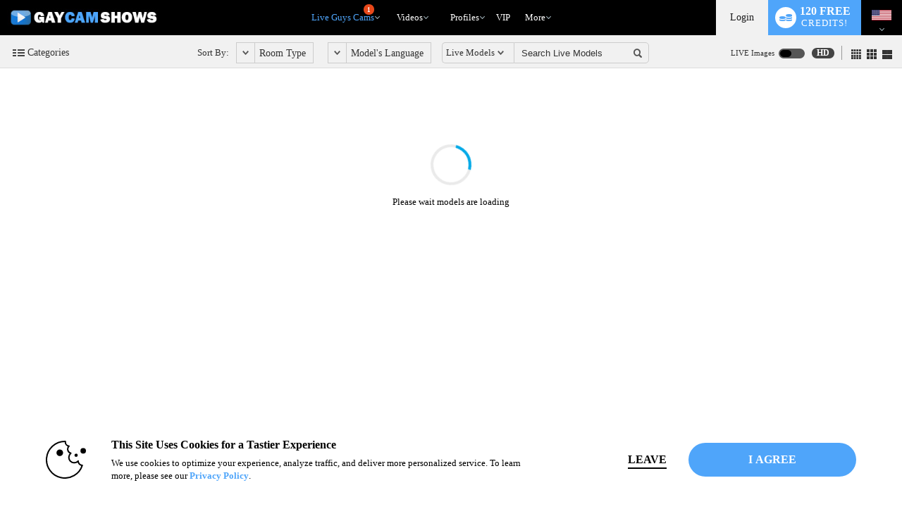

--- FILE ---
content_type: text/html; charset=UTF-8
request_url: https://www.gaycamshows.com/live/guys/?tpl=index2&model=json
body_size: 36523
content:


window.__homePageData__ = {
    'models': [
        {"hsas_badge":"","credit_tier_badge":"","sexy_selfie_badge":"","jumpstart_badge":"jumpstart-badge-100","is_hls":"1","video_blocked":"0","room_status_char":"O","room_status":"In Open","category_id":"79","category_name":"Bi-Curious","category_name_2":"Belami","category_id_3":"0","category_name_3":"","login_type_id":"5","login_type_title":"Party Chat","login_group_id":"5","login_group_title":"Party Chat","default_cpm":"0","multi_user_private":"N","wdm":"0","pa_type":"pa","server_public_name":"chat003.vs3.com","video_host":"video-gpu004-mojo-eu.vs3.com","browser_port":"36971","is_high_quality":"1","credit_tier":"allstar","average_rating":"4.6","eye_color":"brown","hair":"brown","is_model_of_week":"0","interactive":"0","interactive_name":"","studio":"DXPX","age":"23","location":"Europe","sample_image_id":"4652175","languages":"en,es,cs","country_code":"o1","model_id":"1428524","is_feature":"0","is_scheduled":"1","is_new":"0","is_fetish":"N","fetish_image_id":"4652175","service":"guys","num_perf":"1","display":"Kai Storm","model_name":"KAI_STORM","model_seo_name":"kai-storm","power_score_xvc":"925350","power_score_xvt":"925350","scheduled_info":{"title":"BATTLE","platform_id":"1"},"is_favorite":0,"is_notify_subscribed":0,"sample_long_id":"004\/652\/4652175\/4652175"},{"hsas_badge":"","credit_tier_badge":"","sexy_selfie_badge":"","jumpstart_badge":"","is_hls":"1","video_blocked":"0","room_status_char":"O","room_status":"In Open","category_id":"417","category_name":"Belami","category_name_2":"Bi-Curious","category_id_3":"76","category_name_3":"College Guys","login_type_id":"5","login_type_title":"Party Chat","login_group_id":"5","login_group_title":"Party Chat","default_cpm":"0","multi_user_private":"N","wdm":"0","pa_type":"pa","server_public_name":"chat005.vs3.com","video_host":"video-gpu008-mojo-eu.vs3.com","browser_port":"39407","is_high_quality":0,"credit_tier":"veteran","average_rating":"5","eye_color":"","hair":"","is_model_of_week":"0","interactive":"0","interactive_name":"","studio":"DXPX","age":"26","location":"","sample_image_id":"4640820","languages":"en,fr","country_code":"o1","model_id":"1302628","is_feature":"0","is_scheduled":"1","is_new":"0","is_fetish":"N","fetish_image_id":0,"service":"guys","num_perf":"1","display":"The Live House Boys","model_name":"The_Live_House_Boys","model_seo_name":"the-live-house-boys","power_score_xvc":"900100","power_score_xvt":"900100","scheduled_info":{"title":"BATTLE","platform_id":"1"},"is_favorite":0,"is_notify_subscribed":0,"sample_long_id":"004\/640\/4640820\/4640820"},{"hsas_badge":"","credit_tier_badge":"","sexy_selfie_badge":"","jumpstart_badge":"","is_hls":"1","video_blocked":"0","room_status_char":"O","room_status":"In Open","category_id":"417","category_name":"Belami","category_name_2":"Bottoms","category_id_3":"79","category_name_3":"Bi-Curious","login_type_id":"29","login_type_title":"Multi-User 50cpm","login_group_id":"4","login_group_title":"Multi-User","default_cpm":"50","multi_user_private":"N","wdm":"0","pa_type":"pa","server_public_name":"chat007.vs3.com","video_host":"video-gpu010-mojo-eu.vs3.com","browser_port":"44901","is_high_quality":"1","credit_tier":"socialite","average_rating":"4.9","eye_color":"blue","hair":"brown","is_model_of_week":"0","interactive":"0","interactive_name":"","studio":"DXPX","age":"22","location":"Europe","sample_image_id":"4682472","languages":"en,cs","country_code":"cz","model_id":"1440444","is_feature":"0","is_scheduled":"1","is_new":"0","is_fetish":"N","fetish_image_id":0,"service":"guys","num_perf":"1","display":"Levi Manning","model_name":"LEVI_MANNING","model_seo_name":"levi-manning","power_score_xvc":"822200","power_score_xvt":"822200","scheduled_info":{"title":"BATTLE","platform_id":"1"},"is_favorite":0,"is_notify_subscribed":0,"sample_long_id":"004\/682\/4682472\/4682472"},{"hsas_badge":"","credit_tier_badge":"","sexy_selfie_badge":"","jumpstart_badge":"","is_hls":"1","video_blocked":"0","room_status_char":"O","room_status":"In Open","category_id":"417","category_name":"Belami","category_name_2":"Euro-Muscle","category_id_3":"0","category_name_3":"","login_type_id":"5","login_type_title":"Party Chat","login_group_id":"5","login_group_title":"Party Chat","default_cpm":"0","multi_user_private":"N","wdm":"0","pa_type":"pa","server_public_name":"chat010.vs3.com","video_host":"video-gpu003-dp-de.vs3.com","browser_port":"36779","is_high_quality":"1","credit_tier":"socialite","average_rating":"5","eye_color":"blue","hair":"brown","is_model_of_week":"0","interactive":"8","interactive_name":"","studio":"DXPX","age":"22","location":"","sample_image_id":"4679328","languages":"en,cs","country_code":"o1","model_id":"1439107","is_feature":"0","is_scheduled":"1","is_new":"0","is_fetish":"N","fetish_image_id":0,"service":"guys","num_perf":"1","display":"Koby Manning","model_name":"KOBY_MANNING","model_seo_name":"koby-manning","power_score_xvc":"789600","power_score_xvt":"789600","scheduled_info":{"title":"BATTLE","platform_id":"1"},"is_favorite":0,"is_notify_subscribed":0,"sample_long_id":"004\/679\/4679328\/4679328"},{"hsas_badge":"","credit_tier_badge":"","sexy_selfie_badge":"","jumpstart_badge":"jumpstart-badge-25","is_hls":"1","video_blocked":"0","room_status_char":"O","room_status":"In Open","category_id":"417","category_name":"Belami","category_name_2":"European Guys","category_id_3":"0","category_name_3":"","login_type_id":"5","login_type_title":"Party Chat","login_group_id":"5","login_group_title":"Party Chat","default_cpm":"0","multi_user_private":"N","wdm":"0","pa_type":"pa","server_public_name":"chat003.vs3.com","video_host":"video-gpu005-mojo-eu.vs3.com","browser_port":"45019","is_high_quality":"1","credit_tier":"socialite","average_rating":"5","eye_color":"brown","hair":"brown","is_model_of_week":"0","interactive":"0","interactive_name":"","studio":"DXPX","age":"20","location":"Europe","sample_image_id":"","languages":"en","country_code":"o1","model_id":"1436640","is_feature":"0","is_scheduled":"1","is_new":"0","is_fetish":"N","fetish_image_id":0,"service":"guys","num_perf":"1","display":"Knox Savage","model_name":"KNOX_SAVAGE","model_seo_name":"knox-savage","power_score_xvc":"789000","power_score_xvt":"789000","scheduled_info":{"title":"KNOX","platform_id":"1"},"is_favorite":0,"is_notify_subscribed":0},{"hsas_badge":"","credit_tier_badge":"","sexy_selfie_badge":"silver","jumpstart_badge":"","is_hls":"1","video_blocked":"0","room_status_char":"O","room_status":"In Open","category_id":"79","category_name":"Bi-Curious","category_name_2":"Belami","category_id_3":"20","category_name_3":"Euro-Muscle","login_type_id":"107","login_type_title":"Combo - 120cpm\/90cpm","login_group_id":"10","login_group_title":"Combo","default_cpm":"120","multi_user_private":"N","wdm":"0","pa_type":"pa","server_public_name":"chat003.vs3.com","video_host":"video-gpu005-mojo-eu.vs3.com","browser_port":"39155","is_high_quality":"1","credit_tier":"superstar","average_rating":"5","eye_color":"brown","hair":"brown","is_model_of_week":"0","interactive":"0","interactive_name":"","studio":"DXPX","age":"23","location":"Europe","sample_image_id":"4700484","languages":"en,cs","country_code":"o1","model_id":"1184936","is_feature":"0","is_scheduled":"0","is_new":"0","is_fetish":"N","fetish_image_id":0,"service":"guys","num_perf":"1","display":"Emilio Reynolds","model_name":"EMILIO_REYNOLDS","model_seo_name":"emilio-reynolds","power_score_xvc":"952725","power_score_xvt":"952725","phone":{"status":"1"},"is_favorite":0,"is_notify_subscribed":0,"sample_long_id":"004\/700\/4700484\/4700484"},{"hsas_badge":"","credit_tier_badge":"","sexy_selfie_badge":"","jumpstart_badge":"","is_hls":"1","video_blocked":"0","room_status_char":"O","room_status":"In Open","category_id":"16","category_name":"Muscle","category_name_2":"Latino","category_id_3":"263","category_name_3":"Uncut","login_type_id":"5","login_type_title":"Party Chat","login_group_id":"5","login_group_title":"Party Chat","default_cpm":"0","multi_user_private":"N","wdm":"0","pa_type":"pa","server_public_name":"chat006.vs3.com","video_host":"video-gpu016-mojo-mia.vs3.com","browser_port":"46879","is_high_quality":"1","credit_tier":"veteran","average_rating":"5","eye_color":"brown","hair":"brown","is_model_of_week":"0","interactive":"8","interactive_name":"","studio":"WIND","age":"25","location":"medellin","sample_image_id":"4695974","languages":"en,es","country_code":"co","model_id":"1313452","is_feature":"0","is_scheduled":"0","is_new":"0","is_fetish":"N","fetish_image_id":"4527987","service":"guys","num_perf":"1","display":"Denzel Cosby","model_name":"DENZEL_COSBY","model_seo_name":"denzel-cosby","power_score_xvc":"965825","power_score_xvt":"965825","phone":{"status":"0"},"is_favorite":0,"is_notify_subscribed":0,"sample_long_id":"004\/695\/4695974\/4695974"},{"hsas_badge":"","credit_tier_badge":"","sexy_selfie_badge":"","jumpstart_badge":"","is_hls":"1","video_blocked":"0","room_status_char":"O","room_status":"In Open","category_id":"78","category_name":"Monster Cocks","category_name_2":"College Guys","category_id_3":"139","category_name_3":"Domination","login_type_id":"41","login_type_title":"Combo 90cpm\/60cpm","login_group_id":"10","login_group_title":"Combo","default_cpm":"90","multi_user_private":"N","wdm":"0","pa_type":"pa","server_public_name":"chat006.vs3.com","video_host":"video-gpu003-dp-otp.vs3.com","browser_port":"33843","is_high_quality":"1","credit_tier":"celebrity","average_rating":"5","eye_color":"brown","hair":"brown","is_model_of_week":"0","interactive":"8","interactive_name":"","studio":"BJ","age":"30","location":"","sample_image_id":"","languages":"en","country_code":"ro","model_id":"787743","is_feature":"0","is_scheduled":"0","is_new":"0","is_fetish":"Y","fetish_image_id":"4107838","service":"guys","num_perf":"1","display":"Damon Veins","model_name":"DAMON_VEINS","model_seo_name":"damon-veins","power_score_xvc":"894500","power_score_xvt":"894500","phone":{"status":"1"},"is_favorite":0,"is_notify_subscribed":0},{"hsas_badge":"","credit_tier_badge":"","sexy_selfie_badge":"","jumpstart_badge":"jumpstart-badge-50","is_hls":"1","video_blocked":"0","room_status_char":"O","room_status":"In Open","category_id":"417","category_name":"Belami","category_name_2":"European Guys","category_id_3":"18","category_name_3":"Twink","login_type_id":"107","login_type_title":"Combo - 120cpm\/90cpm","login_group_id":"10","login_group_title":"Combo","default_cpm":"120","multi_user_private":"N","wdm":"0","pa_type":"pa","server_public_name":"chat007.vs3.com","video_host":"video-gpu002-dp-prg.vs3.com","browser_port":"44119","is_high_quality":"1","credit_tier":"superstar","average_rating":"5","eye_color":"brown","hair":"brown","is_model_of_week":"0","interactive":"0","interactive_name":"","studio":"DXPX","age":"27","location":"","sample_image_id":"4700737","languages":"en,de","country_code":"o1","model_id":"1036315","is_feature":"0","is_scheduled":"0","is_new":"0","is_fetish":"N","fetish_image_id":0,"service":"guys","num_perf":"1","display":"Indy Harrison","model_name":"INDY_HARRISON","model_seo_name":"indy-harrison","power_score_xvc":"928525","power_score_xvt":"928525","phone":{"status":"1"},"is_favorite":0,"is_notify_subscribed":0,"sample_long_id":"004\/700\/4700737\/4700737"},{"hsas_badge":"","credit_tier_badge":"","sexy_selfie_badge":"","jumpstart_badge":"","is_hls":"1","video_blocked":"0","room_status_char":"O","room_status":"In Open","category_id":"16","category_name":"Muscle","category_name_2":"Monster Cocks","category_id_3":"335","category_name_3":"Tattoos","login_type_id":"41","login_type_title":"Combo 90cpm\/60cpm","login_group_id":"10","login_group_title":"Combo","default_cpm":"90","multi_user_private":"N","wdm":"0","pa_type":"pa","server_public_name":"chat004.vs3.com","video_host":"video-gpu004-mojo-mia.vs3.com","browser_port":"36933","is_high_quality":0,"credit_tier":"celebrity","average_rating":"5","eye_color":"brown","hair":"black","is_model_of_week":"0","interactive":"0","interactive_name":"","studio":"EPN","age":"29","location":"medellin","sample_image_id":"4644401","languages":"en,es","country_code":"co","model_id":"1426002","is_feature":"0","is_scheduled":"0","is_new":"0","is_fetish":"N","fetish_image_id":0,"service":"guys","num_perf":"1","display":"Jessid A","model_name":"JESSID_A","model_seo_name":"jessid-a","power_score_xvc":"922200","power_score_xvt":"922200","phone":{"status":"1"},"is_favorite":0,"is_notify_subscribed":0,"sample_long_id":"004\/644\/4644401\/4644401"},{"hsas_badge":"","credit_tier_badge":"","sexy_selfie_badge":"","jumpstart_badge":"","is_hls":"1","video_blocked":"0","room_status_char":"O","room_status":"In Open","category_id":"417","category_name":"Belami","category_name_2":"Euro-Muscle","category_id_3":"19","category_name_3":"European Guys","login_type_id":"5","login_type_title":"Party Chat","login_group_id":"5","login_group_title":"Party Chat","default_cpm":"0","multi_user_private":"N","wdm":"0","pa_type":"pa","server_public_name":"chat009.vs3.com","video_host":"video-gpu002-dp-prg.vs3.com","browser_port":"33105","is_high_quality":"1","credit_tier":"veteran","average_rating":"4.6","eye_color":"brown","hair":"brown","is_model_of_week":"0","interactive":"0","interactive_name":"","studio":"DXPX","age":"22","location":"","sample_image_id":"4663862","languages":"en","country_code":"o1","model_id":"1253418","is_feature":"0","is_scheduled":"0","is_new":"0","is_fetish":"N","fetish_image_id":0,"service":"guys","num_perf":"1","display":"Harper Durand","model_name":"HARPER_DURAND","model_seo_name":"harper-durand","power_score_xvc":"914700","power_score_xvt":"914700","phone":{"status":"1"},"is_favorite":0,"is_notify_subscribed":0,"sample_long_id":"004\/663\/4663862\/4663862"},{"hsas_badge":"","credit_tier_badge":"","sexy_selfie_badge":"","jumpstart_badge":"jumpstart-badge-100","is_hls":"1","video_blocked":"0","room_status_char":"O","room_status":"In Open","category_id":"18","category_name":"Twink","category_name_2":"Tattoos","category_id_3":"66","category_name_3":"Shower Shows","login_type_id":"157","login_type_title":"Combo 90cpm\/70cpm","login_group_id":"10","login_group_title":"Combo","default_cpm":"90","multi_user_private":"N","wdm":"0","pa_type":"pa","server_public_name":"chat002.vs3.com","video_host":"video-gpu009-mojo-eu.vs3.com","browser_port":"46879","is_high_quality":"1","credit_tier":"superstar","average_rating":"4.9","eye_color":"brown","hair":"brown","is_model_of_week":"0","interactive":"0","interactive_name":"","studio":"DXPX","age":"24","location":"Czechia","sample_image_id":"4698196","languages":"en,ru,es,cs","country_code":"cz","model_id":"1016368","is_feature":"0","is_scheduled":"0","is_new":"0","is_fetish":"N","fetish_image_id":"4181679","service":"guys","num_perf":"1","display":"Simone Florenzi","model_name":"SIMONE_FLORENZI","model_seo_name":"simone-florenzi","power_score_xvc":"913525","power_score_xvt":"913525","phone":{"status":"1"},"is_favorite":0,"is_notify_subscribed":0,"sample_long_id":"004\/698\/4698196\/4698196"},{"hsas_badge":"","credit_tier_badge":"","sexy_selfie_badge":"","jumpstart_badge":"","is_hls":"1","video_blocked":"0","room_status_char":"O","room_status":"In Open","category_id":"16","category_name":"Muscle","category_name_2":"Bi-Curious","category_id_3":"70","category_name_3":"Fetish","login_type_id":"45","login_type_title":"Combo 75cpm\/50cpm","login_group_id":"10","login_group_title":"Combo","default_cpm":"75","multi_user_private":"N","wdm":"0","pa_type":"pa","server_public_name":"chat010.vs3.com","video_host":"video-gpu005-dp-bog.vs3.com","browser_port":"34905","is_high_quality":"1","credit_tier":"high","average_rating":"5","eye_color":"black","hair":"black","is_model_of_week":"0","interactive":"32","interactive_name":"","studio":"ABSEN","age":"33","location":"Sudam\u00e9rica","sample_image_id":"4689022","languages":"en,es","country_code":"co","model_id":"1424875","is_feature":"0","is_scheduled":"0","is_new":"0","is_fetish":"N","fetish_image_id":0,"service":"guys","num_perf":"1","display":"Massimo Visconti","model_name":"MASSIMO_VISCONTI","model_seo_name":"massimo-visconti","power_score_xvc":"850000","power_score_xvt":"850000","is_favorite":0,"is_notify_subscribed":0,"sample_long_id":"004\/689\/4689022\/4689022"},{"hsas_badge":"","credit_tier_badge":"","sexy_selfie_badge":"","jumpstart_badge":"jumpstart-badge-75","is_hls":"1","video_blocked":"0","room_status_char":"O","room_status":"In Open","category_id":"78","category_name":"Monster Cocks","category_name_2":"Domination","category_id_3":"335","category_name_3":"Tattoos","login_type_id":"45","login_type_title":"Combo 75cpm\/50cpm","login_group_id":"10","login_group_title":"Combo","default_cpm":"75","multi_user_private":"N","wdm":"0","pa_type":"pa","server_public_name":"chat003.vs3.com","video_host":"video-gpu002-dp-otp.vs3.com","browser_port":"37261","is_high_quality":"1","credit_tier":"allstar","average_rating":"5","eye_color":"blue","hair":"blonde","is_model_of_week":"0","interactive":"8","interactive_name":"","studio":"SBOI","age":"25","location":"Europe","sample_image_id":"4646429","languages":"en","country_code":"o1","model_id":"1332715","is_feature":"0","is_scheduled":"0","is_new":"0","is_fetish":"N","fetish_image_id":0,"service":"guys","num_perf":"1","display":"Julian Bradley","model_name":"JULIAN_BRADLEY","model_seo_name":"julian-bradley","power_score_xvc":"834550","power_score_xvt":"834550","phone":{"status":"1"},"is_favorite":0,"is_notify_subscribed":0,"sample_long_id":"004\/646\/4646429\/4646429"},{"hsas_badge":"","credit_tier_badge":"","sexy_selfie_badge":"","jumpstart_badge":"","is_hls":"1","video_blocked":"0","room_status_char":"O","room_status":"In Open","category_id":"76","category_name":"College Guys","category_name_2":"Monster Cocks","category_id_3":"15","category_name_3":"Guys Next Door","login_type_id":"5","login_type_title":"Party Chat","login_group_id":"5","login_group_title":"Party Chat","default_cpm":"0","multi_user_private":"N","wdm":"0","pa_type":"pa","server_public_name":"chat004.vs3.com","video_host":"video-gpu006-vsm-lax.vs3.com","browser_port":"36909","is_high_quality":"1","credit_tier":"celebrity","average_rating":"5","eye_color":"black","hair":"black","is_model_of_week":"0","interactive":"32","interactive_name":"","studio":"AAHAY","age":"31","location":"","sample_image_id":"","languages":"en,es","country_code":"o1","model_id":"1100582","is_feature":"0","is_scheduled":"0","is_new":"0","is_fetish":"N","fetish_image_id":"4373454","service":"guys","num_perf":"1","display":"Jean Broc","model_name":"JEAN_BROC","model_seo_name":"jean-broc","power_score_xvc":"910800","power_score_xvt":"910800","phone":{"status":"1"},"is_favorite":0,"is_notify_subscribed":0},{"hsas_badge":"","credit_tier_badge":"","sexy_selfie_badge":"","jumpstart_badge":"","is_hls":"1","video_blocked":"0","room_status_char":"O","room_status":"In Open","category_id":"417","category_name":"Belami","category_name_2":"European Guys","category_id_3":"16","category_name_3":"Muscle","login_type_id":"30","login_type_title":"Multi-User 70cpm","login_group_id":"4","login_group_title":"Multi-User","default_cpm":"70","multi_user_private":"N","wdm":"0","pa_type":"pa","server_public_name":"chat010.vs3.com","video_host":"video-gpu004-mojo-eu.vs3.com","browser_port":"42231","is_high_quality":"1","credit_tier":"veteran","average_rating":"5","eye_color":"blue","hair":"brown","is_model_of_week":"0","interactive":"0","interactive_name":"","studio":"DXPX","age":"23","location":"Europe","sample_image_id":"4645549","languages":"en","country_code":"sk","model_id":"1379264","is_feature":"0","is_scheduled":"0","is_new":"0","is_fetish":"N","fetish_image_id":0,"service":"guys","num_perf":"1","display":"Forest Nichols","model_name":"FOREST_NICHOLS","model_seo_name":"forest-nichols","power_score_xvc":"906100","power_score_xvt":"906100","is_big":"YES - 16","phone":{"status":"1"},"is_favorite":0,"is_notify_subscribed":0,"sample_long_id":"004\/645\/4645549\/4645549"},{"hsas_badge":"","credit_tier_badge":"","sexy_selfie_badge":"","jumpstart_badge":"jumpstart-badge-25","is_hls":"1","video_blocked":"0","room_status_char":"O","room_status":"In Open","category_id":"70","category_name":"Fetish","category_name_2":"Euro-Muscle","category_id_3":"79","category_name_3":"Bi-Curious","login_type_id":"113","login_type_title":"Combo - 100cpm\/70cpm","login_group_id":"10","login_group_title":"Combo","default_cpm":"100","multi_user_private":"N","wdm":"0","pa_type":"pa","server_public_name":"chat003.vs3.com","video_host":"video-gpu002-dp-prg.vs3.com","browser_port":"38631","is_high_quality":"1","credit_tier":"superstar","average_rating":"5","eye_color":"blue","hair":"brown","is_model_of_week":"0","interactive":"0","interactive_name":"","studio":"DXPX","age":"26","location":"Europe","sample_image_id":"","languages":"en,de,pl","country_code":"o1","model_id":"913049","is_feature":"0","is_scheduled":"0","is_new":"0","is_fetish":"N","fetish_image_id":0,"service":"guys","num_perf":"1","display":"Keith Atkins","model_name":"KEITH_ATKINS","model_seo_name":"keith-atkins","power_score_xvc":"900500","power_score_xvt":"900500","phone":{"status":"1"},"is_favorite":0,"is_notify_subscribed":0},{"hsas_badge":"","credit_tier_badge":"","sexy_selfie_badge":"","jumpstart_badge":"","is_hls":"1","video_blocked":"0","room_status_char":"O","room_status":"In Open","category_id":"389","category_name":"Military","category_name_2":"Monster Cocks","category_id_3":"81","category_name_3":"Ass Play","login_type_id":"177","login_type_title":"Combo 100cpm\/80cpm","login_group_id":"10","login_group_title":"Combo","default_cpm":"100","multi_user_private":"N","wdm":"0","pa_type":"pa","server_public_name":"chat009.vs3.com","video_host":"video-gpu014-mojo-mia.vs3.com","browser_port":"46541","is_high_quality":"1","credit_tier":"celebrity","average_rating":"5","eye_color":"brown","hair":"brown","is_model_of_week":"0","interactive":"8","interactive_name":"","studio":"ADNRX","age":"27","location":"Medell\u00edn","sample_image_id":"4691869","languages":"en,es","country_code":"co","model_id":"800989","is_feature":"0","is_scheduled":"0","is_new":"0","is_fetish":"N","fetish_image_id":"4582055","service":"guys","num_perf":"1","display":"Chirs Morgan","model_name":"CHIRS_MORGAN","model_seo_name":"chirs-morgan","power_score_xvc":"834300","power_score_xvt":"834300","phone":{"status":"1"},"is_favorite":0,"is_notify_subscribed":0,"sample_long_id":"004\/691\/4691869\/4691869"},{"hsas_badge":"","credit_tier_badge":"","sexy_selfie_badge":"","jumpstart_badge":"","is_hls":"1","video_blocked":"0","room_status_char":"O","room_status":"In Open","category_id":"76","category_name":"College Guys","category_name_2":"Domination","category_id_3":"18","category_name_3":"Twink","login_type_id":"4","login_type_title":"Multi-User 60cpm","login_group_id":"4","login_group_title":"Multi-User","default_cpm":"60","multi_user_private":"N","wdm":"0","pa_type":"pa","server_public_name":"chat010.vs3.com","video_host":"video-gpu007-mojo-mia.vs3.com","browser_port":"45947","is_high_quality":"1","credit_tier":"greenhorn","average_rating":"0","eye_color":"brown","hair":"black","is_model_of_week":"0","interactive":"0","interactive_name":"","studio":"GDAI","age":"18","location":"MEDELLIN","sample_image_id":"4705528","languages":"en,es","country_code":"co","model_id":"1449859","is_feature":"0","is_scheduled":"0","is_new":"18","is_fetish":"N","fetish_image_id":0,"service":"guys","num_perf":"2","display":"Mathias & Alexkeith","model_name":"MATHIAS_AND_ALEXKEITH","model_seo_name":"mathias-and-alexkeith","power_score_xvc":"579950","power_score_xvt":"579950","is_favorite":0,"is_notify_subscribed":0,"sample_long_id":"004\/705\/4705528\/4705528"},{"hsas_badge":"","credit_tier_badge":"","sexy_selfie_badge":"","jumpstart_badge":"","is_hls":"1","video_blocked":"0","room_status_char":"O","room_status":"In Open","category_id":"13","category_name":"Latino","category_name_2":"Bi-Curious","category_id_3":"165","category_name_3":"Shaving","login_type_id":"161","login_type_title":"Standard 20cpm","login_group_id":"1","login_group_title":"Standard","default_cpm":"20","multi_user_private":"N","wdm":"0","pa_type":"pa","server_public_name":"chat007.vs3.com","video_host":"video-gpu006-mojo-mia.vs3.com","browser_port":"38097","is_high_quality":"1","credit_tier":"greenhorn","average_rating":"0","eye_color":"brown","hair":"black","is_model_of_week":"0","interactive":"0","interactive_name":"","studio":"QXEZ","age":"25","location":"colombia","sample_image_id":"4665359","languages":"en,es","country_code":"co","model_id":"1429681","is_feature":"0","is_scheduled":"0","is_new":"33","is_fetish":"N","fetish_image_id":0,"service":"guys","num_perf":"1","display":"Stevee Joness","model_name":"STEVEE_JONESS","model_seo_name":"stevee-joness","power_score_xvc":"487500","power_score_xvt":"487500","is_favorite":0,"is_notify_subscribed":0,"sample_long_id":"004\/665\/4665359\/4665359"},{"hsas_badge":"","credit_tier_badge":"","sexy_selfie_badge":"","jumpstart_badge":"jumpstart-badge-75","is_hls":"1","video_blocked":"0","room_status_char":"O","room_status":"In Open","category_id":"85","category_name":"Hairy","category_name_2":"Muscle","category_id_3":"13","category_name_3":"Latino","login_type_id":"10","login_type_title":"Multi-User 90cpm","login_group_id":"4","login_group_title":"Multi-User","default_cpm":"90","multi_user_private":"N","wdm":"0","pa_type":"pa","server_public_name":"chat010.vs3.com","video_host":"video-gpu012-mojo-mia.vs3.com","browser_port":"34487","is_high_quality":"1","credit_tier":"veteran","average_rating":"5","eye_color":"brown","hair":"black","is_model_of_week":"0","interactive":"0","interactive_name":"","studio":"GORG","age":"24","location":"Medellin","sample_image_id":"4697321","languages":"en,es","country_code":"co","model_id":"1108978","is_feature":"0","is_scheduled":"0","is_new":"0","is_fetish":"N","fetish_image_id":0,"service":"guys","num_perf":"1","display":"Maximo De La Vega","model_name":"MAXIMO_DE_LA_VEGA","model_seo_name":"maximo-de-la-vega","power_score_xvc":"899600","power_score_xvt":"899600","phone":{"status":"1"},"is_favorite":0,"is_notify_subscribed":0,"sample_long_id":"004\/697\/4697321\/4697321"},{"hsas_badge":"","credit_tier_badge":"","sexy_selfie_badge":"","jumpstart_badge":"","is_hls":"1","video_blocked":"0","room_status_char":"O","room_status":"In Open","category_id":"13","category_name":"Latino","category_name_2":"Daddies","category_id_3":"79","category_name_3":"Bi-Curious","login_type_id":"41","login_type_title":"Combo 90cpm\/60cpm","login_group_id":"10","login_group_title":"Combo","default_cpm":"90","multi_user_private":"N","wdm":"0","pa_type":"pa","server_public_name":"chat010.vs3.com","video_host":"video-gpu004-mojo-mia.vs3.com","browser_port":"35497","is_high_quality":"1","credit_tier":"veteran","average_rating":"5","eye_color":"brown","hair":"brown","is_model_of_week":"0","interactive":"0","interactive_name":"","studio":"AEXGF","age":"19","location":"Medellin","sample_image_id":"","languages":"en,es","country_code":"co","model_id":"1370571","is_feature":"0","is_scheduled":"0","is_new":"0","is_fetish":"N","fetish_image_id":"4685382","service":"guys","num_perf":"1","display":"David Walt","model_name":"DAVID_WALT","model_seo_name":"david-walt","power_score_xvc":"896925","power_score_xvt":"896925","phone":{"status":"1"},"is_favorite":0,"is_notify_subscribed":0},{"hsas_badge":"","credit_tier_badge":"","sexy_selfie_badge":"","jumpstart_badge":"","is_hls":"1","video_blocked":"0","room_status_char":"O","room_status":"In Open","category_id":"20","category_name":"Euro-Muscle","category_name_2":"Belami","category_id_3":"16","category_name_3":"Muscle","login_type_id":"105","login_type_title":"Combo - 120cpm\/100cpm","login_group_id":"10","login_group_title":"Combo","default_cpm":"120","multi_user_private":"N","wdm":"0","pa_type":"pa","server_public_name":"chat012.vs3.com","video_host":"video-gpu003-dp-de.vs3.com","browser_port":"40985","is_high_quality":"1","credit_tier":"superstar","average_rating":"5","eye_color":"blue","hair":"blonde","is_model_of_week":"0","interactive":"0","interactive_name":"","studio":"DXPX","age":"27","location":"","sample_image_id":"4662394","languages":"en","country_code":"o1","model_id":"885321","is_feature":"0","is_scheduled":"0","is_new":"0","is_fetish":"N","fetish_image_id":0,"service":"guys","num_perf":"1","display":"Robin Rieff","model_name":"ROBIN_RIEFF","model_seo_name":"robin-rieff","power_score_xvc":"876200","power_score_xvt":"876200","phone":{"status":"1"},"is_favorite":0,"is_notify_subscribed":0,"sample_long_id":"004\/662\/4662394\/4662394"},{"hsas_badge":"","credit_tier_badge":"","sexy_selfie_badge":"","jumpstart_badge":"","is_hls":"1","video_blocked":"0","room_status_char":"O","room_status":"In Open","category_id":"78","category_name":"Monster Cocks","category_name_2":"Hairy","category_id_3":"20","category_name_3":"Euro-Muscle","login_type_id":"5","login_type_title":"Party Chat","login_group_id":"5","login_group_title":"Party Chat","default_cpm":"0","multi_user_private":"N","wdm":"0","pa_type":"pa","server_public_name":"chat002.vs3.com","video_host":"video-gpu008-mojo-eu.vs3.com","browser_port":"36177","is_high_quality":"1","credit_tier":"celebrity","average_rating":"4.9","eye_color":"brown","hair":"brown","is_model_of_week":"0","interactive":"0","interactive_name":"","studio":"FFQD","age":"28","location":"Budapest","sample_image_id":"4665777","languages":"en","country_code":"hu","model_id":"639839","is_feature":"0","is_scheduled":"0","is_new":"0","is_fetish":"Y","fetish_image_id":"4324453","service":"guys","num_perf":"1","display":"Antonio Valentini","model_name":"ANTONIO_VALENTINI","model_seo_name":"antonio-valentini","power_score_xvc":"864925","power_score_xvt":"864925","is_favorite":0,"is_notify_subscribed":0,"sample_long_id":"004\/665\/4665777\/4665777"},{"hsas_badge":"","credit_tier_badge":"","sexy_selfie_badge":"","jumpstart_badge":"jumpstart-badge-50","is_hls":"1","video_blocked":"0","room_status_char":"O","room_status":"In Open","category_id":"417","category_name":"Belami","category_name_2":"College Guys","category_id_3":"0","category_name_3":"","login_type_id":"5","login_type_title":"Party Chat","login_group_id":"5","login_group_title":"Party Chat","default_cpm":"0","multi_user_private":"N","wdm":"0","pa_type":"pa","server_public_name":"chat007.vs3.com","video_host":"video-gpu003-dp-prg.vs3.com","browser_port":"37373","is_high_quality":"1","credit_tier":"socialite","average_rating":"4.9","eye_color":"blue","hair":"brown","is_model_of_week":"0","interactive":"0","interactive_name":"","studio":"DXPX","age":"20","location":"Europe","sample_image_id":"4689186","languages":"en","country_code":"o1","model_id":"1430728","is_feature":"0","is_scheduled":"0","is_new":"0","is_fetish":"N","fetish_image_id":0,"service":"guys","num_perf":"1","display":"Alexei Noir","model_name":"ALEXEI_NOIR","model_seo_name":"alexei-noir","power_score_xvc":"816600","power_score_xvt":"816600","is_favorite":0,"is_notify_subscribed":0,"sample_long_id":"004\/689\/4689186\/4689186"},{"hsas_badge":"","credit_tier_badge":"","sexy_selfie_badge":"","jumpstart_badge":"jumpstart-badge-25","is_hls":"1","video_blocked":"0","room_status_char":"O","room_status":"In Open","category_id":"16","category_name":"Muscle","category_name_2":"Anal","category_id_3":"79","category_name_3":"Bi-Curious","login_type_id":"45","login_type_title":"Combo 75cpm\/50cpm","login_group_id":"10","login_group_title":"Combo","default_cpm":"75","multi_user_private":"N","wdm":"0","pa_type":"pa","server_public_name":"chat003.vs3.com","video_host":"video-gpu004-mojo-mia.vs3.com","browser_port":"34001","is_high_quality":"1","credit_tier":"veteran","average_rating":"5","eye_color":"brown","hair":"black","is_model_of_week":"0","interactive":"32","interactive_name":"","studio":"WIND","age":"27","location":"","sample_image_id":"4689303","languages":"en,es","country_code":"co","model_id":"1183937","is_feature":"0","is_scheduled":"0","is_new":"0","is_fetish":"N","fetish_image_id":"4179203","service":"guys","num_perf":"1","display":"Troy Millers","model_name":"TROY_MILLERS","model_seo_name":"troy-millers","power_score_xvc":"828900","power_score_xvt":"828900","phone":{"status":"1"},"is_favorite":0,"is_notify_subscribed":0,"sample_long_id":"004\/689\/4689303\/4689303"},{"hsas_badge":"","credit_tier_badge":"","sexy_selfie_badge":"","jumpstart_badge":"jumpstart-badge-50","is_hls":"1","video_blocked":"0","room_status_char":"O","room_status":"In Open","category_id":"131","category_name":"Anal","category_name_2":"Fuck Buddies","category_id_3":"70","category_name_3":"Fetish","login_type_id":"4","login_type_title":"Multi-User 60cpm","login_group_id":"4","login_group_title":"Multi-User","default_cpm":"60","multi_user_private":"N","wdm":"0","pa_type":"pa","server_public_name":"chat009.vs3.com","video_host":"video-gpu004-dp-bog.vs3.com","browser_port":"34429","is_high_quality":"1","credit_tier":"high","average_rating":"5","eye_color":"brown","hair":"black","is_model_of_week":"0","interactive":"0","interactive_name":"","studio":"ZNRX","age":"21","location":"","sample_image_id":"4698804","languages":"en,es","country_code":"o1","model_id":"1447289","is_feature":"0","is_scheduled":"0","is_new":"0","is_fetish":"N","fetish_image_id":0,"service":"guys","num_perf":"1","display":"The Golden Boys","model_name":"The_Golden_Boys","model_seo_name":"the-golden-boys","power_score_xvc":"809275","power_score_xvt":"809275","is_favorite":0,"is_notify_subscribed":0,"sample_long_id":"004\/698\/4698804\/4698804"},{"hsas_badge":"","credit_tier_badge":"","sexy_selfie_badge":"","jumpstart_badge":"","is_hls":"1","video_blocked":"0","room_status_char":"O","room_status":"In Open","category_id":"417","category_name":"Belami","category_name_2":"Tattoos","category_id_3":"18","category_name_3":"Twink","login_type_id":"5","login_type_title":"Party Chat","login_group_id":"5","login_group_title":"Party Chat","default_cpm":"0","multi_user_private":"N","wdm":"0","pa_type":"pa","server_public_name":"chat006.vs3.com","video_host":"video-gpu003-mojo-eu.vs3.com","browser_port":"41111","is_high_quality":"1","credit_tier":"veteran","average_rating":"5","eye_color":"blue","hair":"brown","is_model_of_week":"0","interactive":"8","interactive_name":"","studio":"DXPX","age":"24","location":"Europe","sample_image_id":"4688678","languages":"en,es,cs","country_code":"sk","model_id":"1270952","is_feature":"0","is_scheduled":"0","is_new":"0","is_fetish":"N","fetish_image_id":"4601953","service":"guys","num_perf":"1","display":"Christian Jagger","model_name":"CHRISTIAN_JAGGER","model_seo_name":"christian-jagger","power_score_xvc":"826800","power_score_xvt":"826800","phone":{"status":"1"},"is_favorite":0,"is_notify_subscribed":0,"sample_long_id":"004\/688\/4688678\/4688678"},{"hsas_badge":"","credit_tier_badge":"","sexy_selfie_badge":"","jumpstart_badge":"","is_hls":"1","video_blocked":"0","room_status_char":"O","room_status":"In Open","category_id":"76","category_name":"College Guys","category_name_2":"Anal","category_id_3":"13","category_name_3":"Latino","login_type_id":"103","login_type_title":"Standard 10cpm","login_group_id":"1","login_group_title":"Standard","default_cpm":"10","multi_user_private":"N","wdm":"0","pa_type":"pa","server_public_name":"chat002.vs3.com","video_host":"video-gpu002-dp-dfw.vs3.com","browser_port":"47595","is_high_quality":"1","credit_tier":"freshman","average_rating":"5","eye_color":"hazel","hair":"black","is_model_of_week":"0","interactive":"0","interactive_name":"","studio":"THCN","age":"34","location":"Colombia","sample_image_id":"","languages":"en,es,fr,it","country_code":"co","model_id":"1054537","is_feature":"0","is_scheduled":"0","is_new":"0","is_fetish":"N","fetish_image_id":0,"service":"guys","num_perf":"1","display":"Arian Pervert","model_name":"ARIAN_PERVERT","model_seo_name":"arian-pervert","power_score_xvc":"422000","power_score_xvt":"422000","phone":{"status":"1"},"is_favorite":0,"is_notify_subscribed":0},{"hsas_badge":"","credit_tier_badge":"","sexy_selfie_badge":"","jumpstart_badge":"","is_hls":"1","video_blocked":"0","room_status_char":"O","room_status":"In Open","category_id":"13","category_name":"Latino","category_name_2":"Anal","category_id_3":"16","category_name_3":"Muscle","login_type_id":"15","login_type_title":"Premiere 70cpm","login_group_id":"6","login_group_title":"Premiere","default_cpm":"70","multi_user_private":"N","wdm":"0","pa_type":"pa","server_public_name":"chat008.vs3.com","video_host":"video-gpu003-mojo-mia.vs3.com","browser_port":"34563","is_high_quality":"1","credit_tier":"veteran","average_rating":"5","eye_color":"brown","hair":"black","is_model_of_week":"0","interactive":"8","interactive_name":"","studio":"VDYM","age":"26","location":"","sample_image_id":"","languages":"en,es","country_code":"co","model_id":"1049556","is_feature":"0","is_scheduled":"0","is_new":"0","is_fetish":"Y","fetish_image_id":0,"service":"guys","num_perf":"1","display":"Deklan Grey","model_name":"DEKLAN_GREY","model_seo_name":"deklan-grey","power_score_xvc":"728900","power_score_xvt":"728900","phone":{"status":"1"},"is_favorite":0,"is_notify_subscribed":0},{"hsas_badge":"","credit_tier_badge":"","sexy_selfie_badge":"","jumpstart_badge":"","is_hls":"1","video_blocked":"0","room_status_char":"O","room_status":"In Open","category_id":"16","category_name":"Muscle","category_name_2":"Daddies","category_id_3":"85","category_name_3":"Hairy","login_type_id":"5","login_type_title":"Party Chat","login_group_id":"5","login_group_title":"Party Chat","default_cpm":"0","multi_user_private":"N","wdm":"0","pa_type":"pa","server_public_name":"chat004.vs3.com","video_host":"video-gpu003-vsm-lax.vs3.com","browser_port":"43651","is_high_quality":"1","credit_tier":"allstar","average_rating":"5","eye_color":"brown","hair":"black","is_model_of_week":"0","interactive":"0","interactive_name":"","studio":"RLQA","age":"33","location":"colombian heaven","sample_image_id":"","languages":"en,es,it","country_code":"co","model_id":"970930","is_feature":"0","is_scheduled":"0","is_new":"0","is_fetish":"Y","fetish_image_id":"3897209","service":"guys","num_perf":"1","display":"Aless Rose","model_name":"Aless_Rose","model_seo_name":"aless-rose","power_score_xvc":"821200","power_score_xvt":"821200","phone":{"status":"1"},"is_favorite":0,"is_notify_subscribed":0},{"hsas_badge":"","credit_tier_badge":"","sexy_selfie_badge":"","jumpstart_badge":"","is_hls":"1","video_blocked":"0","room_status_char":"O","room_status":"In Open","category_id":"16","category_name":"Muscle","category_name_2":"Bear and Cub","category_id_3":"13","category_name_3":"Latino","login_type_id":"45","login_type_title":"Combo 75cpm\/50cpm","login_group_id":"10","login_group_title":"Combo","default_cpm":"75","multi_user_private":"N","wdm":"0","pa_type":"pa","server_public_name":"chat002.vs3.com","video_host":"video-gpu005-mojo-mia.vs3.com","browser_port":"38305","is_high_quality":"1","credit_tier":"veteran","average_rating":"4.7","eye_color":"brown","hair":"brown","is_model_of_week":"0","interactive":"8","interactive_name":"","studio":"GKDR","age":"32","location":"Latin America","sample_image_id":"4669863","languages":"en,es","country_code":"co","model_id":"570035","is_feature":"0","is_scheduled":"0","is_new":"0","is_fetish":"N","fetish_image_id":"4677597","service":"guys","num_perf":"1","display":"Ray Torres","model_name":"RAY_TORRES","model_seo_name":"ray-torres","power_score_xvc":"819025","power_score_xvt":"819025","is_favorite":0,"is_notify_subscribed":0,"sample_long_id":"004\/669\/4669863\/4669863"},{"hsas_badge":"","credit_tier_badge":"","sexy_selfie_badge":"","jumpstart_badge":"","is_hls":"1","video_blocked":"0","room_status_char":"O","room_status":"In Open","category_id":"417","category_name":"Belami","category_name_2":"Fetish","category_id_3":"16","category_name_3":"Muscle","login_type_id":"5","login_type_title":"Party Chat","login_group_id":"5","login_group_title":"Party Chat","default_cpm":"0","multi_user_private":"N","wdm":"0","pa_type":"pa","server_public_name":"chat003.vs3.com","video_host":"video-gpu007-mojo-eu.vs3.com","browser_port":"33585","is_high_quality":"1","credit_tier":"high","average_rating":"5","eye_color":"brown","hair":"black","is_model_of_week":"0","interactive":"0","interactive_name":"","studio":"DXPX","age":"18","location":"Europe","sample_image_id":"4705178","languages":"en,ru","country_code":"sk","model_id":"1440005","is_feature":"0","is_scheduled":"0","is_new":"0","is_fetish":"N","fetish_image_id":0,"service":"guys","num_perf":"1","display":"Leon Angelov","model_name":"LEON_ANGELOV","model_seo_name":"leon-angelov","power_score_xvc":"817500","power_score_xvt":"817500","is_favorite":0,"is_notify_subscribed":0,"sample_long_id":"004\/705\/4705178\/4705178"},{"hsas_badge":"","credit_tier_badge":"","sexy_selfie_badge":"","jumpstart_badge":"","is_hls":"1","video_blocked":"0","room_status_char":"O","room_status":"In Open","category_id":"79","category_name":"Bi-Curious","category_name_2":"Anal","category_id_3":"13","category_name_3":"Latino","login_type_id":"29","login_type_title":"Multi-User 50cpm","login_group_id":"4","login_group_title":"Multi-User","default_cpm":"50","multi_user_private":"N","wdm":"0","pa_type":"pa","server_public_name":"chat010.vs3.com","video_host":"video-gpu004-mojo-mia.vs3.com","browser_port":"37031","is_high_quality":"1","credit_tier":"socialite","average_rating":"4.6","eye_color":"brown","hair":"black","is_model_of_week":"0","interactive":"32","interactive_name":"","studio":"WPHG","age":"24","location":"Medellin","sample_image_id":"","languages":"en,es","country_code":"co","model_id":"1305636","is_feature":"0","is_scheduled":"0","is_new":"0","is_fetish":"N","fetish_image_id":0,"service":"guys","num_perf":"1","display":"Stiven Collins","model_name":"STIVEN_COLLINS","model_seo_name":"stiven-collins","power_score_xvc":"807200","power_score_xvt":"807200","is_favorite":0,"is_notify_subscribed":0},{"hsas_badge":"","credit_tier_badge":"","sexy_selfie_badge":"","jumpstart_badge":"","is_hls":"1","video_blocked":"0","room_status_char":"O","room_status":"In Open","category_id":"16","category_name":"Muscle","category_name_2":"Domination","category_id_3":"78","category_name_3":"Monster Cocks","login_type_id":"21","login_type_title":"Standard 50cpm","login_group_id":"1","login_group_title":"Standard","default_cpm":"50","multi_user_private":"N","wdm":"0","pa_type":"pa","server_public_name":"chat011.vs3.com","video_host":"video-gpu003-mojo-mia.vs3.com","browser_port":"37067","is_high_quality":"1","credit_tier":"freshman","average_rating":"5","eye_color":"brown","hair":"black","is_model_of_week":"0","interactive":"8","interactive_name":"","studio":"AACUP","age":"26","location":"barranquilla","sample_image_id":"4697516","languages":"en,es","country_code":"co","model_id":"1369913","is_feature":"0","is_scheduled":"0","is_new":"0","is_fetish":"N","fetish_image_id":0,"service":"guys","num_perf":"1","display":"Rollins Beckh","model_name":"ROLLINS_BECKH","model_seo_name":"rollins-beckh","power_score_xvc":"807200","power_score_xvt":"807200","is_favorite":0,"is_notify_subscribed":0,"sample_long_id":"004\/697\/4697516\/4697516"},{"hsas_badge":"","credit_tier_badge":"","sexy_selfie_badge":"","jumpstart_badge":"","is_hls":"1","video_blocked":"0","room_status_char":"O","room_status":"In Open","category_id":"16","category_name":"Muscle","category_name_2":"Latino","category_id_3":"131","category_name_3":"Anal","login_type_id":"27","login_type_title":"Multi-User 40cpm","login_group_id":"4","login_group_title":"Multi-User","default_cpm":"40","multi_user_private":"N","wdm":"0","pa_type":"pa","server_public_name":"chat010.vs3.com","video_host":"video-gpu014-mojo-mia.vs3.com","browser_port":"34957","is_high_quality":"1","credit_tier":"freshman","average_rating":"0","eye_color":"green","hair":"brown","is_model_of_week":"0","interactive":"0","interactive_name":"","studio":"AFUOG","age":"27","location":"MEDELLIIN","sample_image_id":"4684437","languages":"en,es","country_code":"co","model_id":"1441021","is_feature":"0","is_scheduled":"0","is_new":"0","is_fetish":"N","fetish_image_id":0,"service":"guys","num_perf":"1","display":"Allanx Ferrer","model_name":"ALLANX_FERRER","model_seo_name":"allanx-ferrer","power_score_xvc":"807200","power_score_xvt":"807200","is_big":"YES - 36","is_favorite":0,"is_notify_subscribed":0,"sample_long_id":"004\/684\/4684437\/4684437"},{"hsas_badge":"","credit_tier_badge":"","sexy_selfie_badge":"","jumpstart_badge":"","is_hls":"1","video_blocked":"0","room_status_char":"O","room_status":"In Open","category_id":"409","category_name":"Alternative","category_name_2":"Guys Next Door","category_id_3":"13","category_name_3":"Latino","login_type_id":"103","login_type_title":"Standard 10cpm","login_group_id":"1","login_group_title":"Standard","default_cpm":"10","multi_user_private":"N","wdm":"0","pa_type":"pa","server_public_name":"chat002.vs3.com","video_host":"video-gpu007-mojo-mia.vs3.com","browser_port":"34051","is_high_quality":"1","credit_tier":"high","average_rating":"5","eye_color":"green","hair":"blonde","is_model_of_week":"0","interactive":"0","interactive_name":"","studio":"YASK","age":"23","location":"Medellin","sample_image_id":"","languages":"en,es","country_code":"co","model_id":"1258129","is_feature":"0","is_scheduled":"0","is_new":"0","is_fetish":"N","fetish_image_id":0,"service":"guys","num_perf":"1","display":"Ostin Saints","model_name":"OSTIN_SAINTS","model_seo_name":"ostin-saints","power_score_xvc":"807200","power_score_xvt":"807200","phone":{"status":"1"},"is_favorite":0,"is_notify_subscribed":0},{"hsas_badge":"","credit_tier_badge":"","sexy_selfie_badge":"","jumpstart_badge":"","is_hls":"1","video_blocked":"0","room_status_char":"O","room_status":"In Open","category_id":"16","category_name":"Muscle","category_name_2":"Anal","category_id_3":"76","category_name_3":"College Guys","login_type_id":"83","login_type_title":"Group Chat","login_group_id":"14","login_group_title":"Group Chat","default_cpm":"0","multi_user_private":"N","wdm":"0","pa_type":"pa","server_public_name":"chat007.vs3.com","video_host":"video-gpu006-mojo-mia.vs3.com","browser_port":"47651","is_high_quality":"1","credit_tier":"socialite","average_rating":"4.6","eye_color":"brown","hair":"brown","is_model_of_week":"0","interactive":"8","interactive_name":"","studio":"SUAU","age":"26","location":"","sample_image_id":"","languages":"en,es","country_code":"o1","model_id":"1228038","is_feature":"0","is_scheduled":"0","is_new":"0","is_fetish":"N","fetish_image_id":0,"service":"guys","num_perf":"1","display":"Noah Avery","model_name":"Noah_Avery","model_seo_name":"noah-avery","power_score_xvc":"807200","power_score_xvt":"807200","is_favorite":0,"is_notify_subscribed":0},{"hsas_badge":"","credit_tier_badge":"","sexy_selfie_badge":"","jumpstart_badge":"","is_hls":"1","video_blocked":"0","room_status_char":"O","room_status":"In Open","category_id":"139","category_name":"Domination","category_name_2":"Roleplay","category_id_3":"16","category_name_3":"Muscle","login_type_id":"15","login_type_title":"Premiere 70cpm","login_group_id":"6","login_group_title":"Premiere","default_cpm":"70","multi_user_private":"N","wdm":"0","pa_type":"pa","server_public_name":"chat005.vs3.com","video_host":"video-gpu006-dp-bog.vs3.com","browser_port":"41325","is_high_quality":"1","credit_tier":"celebrity","average_rating":"5","eye_color":"black","hair":"black","is_model_of_week":"0","interactive":"0","interactive_name":"","studio":"EENU","age":"26","location":"Medellin","sample_image_id":"4694979","languages":"en,es,it","country_code":"co","model_id":"908807","is_feature":"0","is_scheduled":"0","is_new":"0","is_fetish":"N","fetish_image_id":0,"service":"guys","num_perf":"1","display":"Luigi White","model_name":"LUIGI_WHITE","model_seo_name":"luigi-white","power_score_xvc":"807200","power_score_xvt":"807200","phone":{"status":"1"},"is_favorite":0,"is_notify_subscribed":0,"sample_long_id":"004\/694\/4694979\/4694979"},{"hsas_badge":"","credit_tier_badge":"","sexy_selfie_badge":"","jumpstart_badge":"","is_hls":"1","video_blocked":"0","room_status_char":"O","room_status":"In Open","category_id":"16","category_name":"Muscle","category_name_2":"Hairy","category_id_3":"13","category_name_3":"Latino","login_type_id":"6","login_type_title":"Premiere 90cpm","login_group_id":"6","login_group_title":"Premiere","default_cpm":"90","multi_user_private":"N","wdm":"0","pa_type":"pa","server_public_name":"chat011.vs3.com","video_host":"video-gpu003-vsm-lax.vs3.com","browser_port":"47943","is_high_quality":"1","credit_tier":"socialite","average_rating":"5","eye_color":"brown","hair":"grey","is_model_of_week":"0","interactive":"0","interactive_name":"","studio":"WIND","age":"22","location":"","sample_image_id":"4652438","languages":"en,es","country_code":"o1","model_id":"1371808","is_feature":"0","is_scheduled":"0","is_new":"0","is_fetish":"N","fetish_image_id":"4618308","service":"guys","num_perf":"1","display":"Pier Simons","model_name":"PIER_SIMONS","model_seo_name":"pier-simons","power_score_xvc":"807200","power_score_xvt":"807200","is_favorite":0,"is_notify_subscribed":0,"sample_long_id":"004\/652\/4652438\/4652438"},{"hsas_badge":"","credit_tier_badge":"","sexy_selfie_badge":"","jumpstart_badge":"","is_hls":"1","video_blocked":"0","room_status_char":"O","room_status":"In Open","category_id":"139","category_name":"Domination","category_name_2":"Muscle","category_id_3":"20","category_name_3":"Euro-Muscle","login_type_id":"107","login_type_title":"Combo - 120cpm\/90cpm","login_group_id":"10","login_group_title":"Combo","default_cpm":"120","multi_user_private":"N","wdm":"0","pa_type":"pa","server_public_name":"chat003.vs3.com","video_host":"video-gpu003-dp-prg.vs3.com","browser_port":"45129","is_high_quality":"1","credit_tier":"high","average_rating":"3.7","eye_color":"black","hair":"black","is_model_of_week":"0","interactive":"0","interactive_name":"","studio":"DXPX","age":"25","location":"Czech","sample_image_id":"4666281","languages":"en,ru,cs","country_code":"o1","model_id":"1049024","is_feature":"0","is_scheduled":"0","is_new":"0","is_fetish":"N","fetish_image_id":0,"service":"guys","num_perf":"1","display":"Alex Romanoff","model_name":"ALEX_ROMANOFF","model_seo_name":"alex-romanoff","power_score_xvc":"807200","power_score_xvt":"807200","is_favorite":0,"is_notify_subscribed":0,"sample_long_id":"004\/666\/4666281\/4666281"},{"hsas_badge":"","credit_tier_badge":"","sexy_selfie_badge":"","jumpstart_badge":"","is_hls":"1","video_blocked":"0","room_status_char":"O","room_status":"In Open","category_id":"19","category_name":"European Guys","category_name_2":"Belami","category_id_3":"0","category_name_3":"","login_type_id":"5","login_type_title":"Party Chat","login_group_id":"5","login_group_title":"Party Chat","default_cpm":"0","multi_user_private":"N","wdm":"0","pa_type":"pa","server_public_name":"chat010.vs3.com","video_host":"video-gpu005-mojo-eu.vs3.com","browser_port":"40593","is_high_quality":"1","credit_tier":"firstbase","average_rating":"5","eye_color":"brown","hair":"brown","is_model_of_week":"0","interactive":"0","interactive_name":"","studio":"DXPX","age":"19","location":"Europe","sample_image_id":"4684951","languages":"en","country_code":"o1","model_id":"1441496","is_feature":"0","is_scheduled":"0","is_new":"0","is_fetish":"N","fetish_image_id":0,"service":"guys","num_perf":"1","display":"Armand Bubka","model_name":"ARMAND_BUBKA","model_seo_name":"armand-bubka","power_score_xvc":"807200","power_score_xvt":"807200","is_favorite":0,"is_notify_subscribed":0,"sample_long_id":"004\/684\/4684951\/4684951"},{"hsas_badge":"","credit_tier_badge":"","sexy_selfie_badge":"","jumpstart_badge":"","is_hls":"1","video_blocked":"0","room_status_char":"O","room_status":"In Open","category_id":"409","category_name":"Alternative","category_name_2":"Latino","category_id_3":"16","category_name_3":"Muscle","login_type_id":"29","login_type_title":"Multi-User 50cpm","login_group_id":"4","login_group_title":"Multi-User","default_cpm":"50","multi_user_private":"N","wdm":"0","pa_type":"pa","server_public_name":"chat007.vs3.com","video_host":"video-gpu011-mojo-mia.vs3.com","browser_port":"38679","is_high_quality":"1","credit_tier":"high","average_rating":"5","eye_color":"brown","hair":"black","is_model_of_week":"0","interactive":"32","interactive_name":"","studio":"AECMH","age":"25","location":"COLOMBIA","sample_image_id":"4674210","languages":"en,es","country_code":"o1","model_id":"1391174","is_feature":"0","is_scheduled":"0","is_new":"0","is_fetish":"N","fetish_image_id":"4576957","service":"guys","num_perf":"1","display":"Joss Ackland","model_name":"JOSS_ACKLAND","model_seo_name":"joss-ackland","power_score_xvc":"807200","power_score_xvt":"807200","phone":{"status":"1"},"is_favorite":0,"is_notify_subscribed":0,"sample_long_id":"004\/674\/4674210\/4674210"},{"hsas_badge":"","credit_tier_badge":"","sexy_selfie_badge":"","jumpstart_badge":"","is_hls":"1","video_blocked":"0","room_status_char":"O","room_status":"In Open","category_id":"16","category_name":"Muscle","category_name_2":"Bi-Curious","category_id_3":"13","category_name_3":"Latino","login_type_id":"41","login_type_title":"Combo 90cpm\/60cpm","login_group_id":"10","login_group_title":"Combo","default_cpm":"90","multi_user_private":"N","wdm":"0","pa_type":"pa","server_public_name":"chat008.vs3.com","video_host":"video-gpu007-mojo-mia.vs3.com","browser_port":"35167","is_high_quality":"1","credit_tier":"socialite","average_rating":"5","eye_color":"brown","hair":"black","is_model_of_week":"0","interactive":"0","interactive_name":"","studio":"WIND","age":"26","location":"","sample_image_id":"","languages":"en","country_code":"co","model_id":"1390011","is_feature":"0","is_scheduled":"0","is_new":"0","is_fetish":"N","fetish_image_id":0,"service":"guys","num_perf":"1","display":"Joseph Core","model_name":"JOSEPH_CORE","model_seo_name":"joseph-core","power_score_xvc":"807200","power_score_xvt":"807200","is_favorite":0,"is_notify_subscribed":0},{"hsas_badge":"","credit_tier_badge":"","sexy_selfie_badge":"","jumpstart_badge":"","is_hls":"1","video_blocked":"0","room_status_char":"O","room_status":"In Open","category_id":"19","category_name":"European Guys","category_name_2":"Belami","category_id_3":"76","category_name_3":"College Guys","login_type_id":"45","login_type_title":"Combo 75cpm\/50cpm","login_group_id":"10","login_group_title":"Combo","default_cpm":"75","multi_user_private":"N","wdm":"0","pa_type":"pa","server_public_name":"chat004.vs3.com","video_host":"video-gpu004-mojo-eu.vs3.com","browser_port":"34423","is_high_quality":"1","credit_tier":"high","average_rating":"5","eye_color":"green","hair":"brown","is_model_of_week":"0","interactive":"0","interactive_name":"","studio":"DXPX","age":"19","location":"Europe","sample_image_id":"","languages":"en","country_code":"o1","model_id":"1412533","is_feature":"0","is_scheduled":"0","is_new":"0","is_fetish":"N","fetish_image_id":0,"service":"guys","num_perf":"1","display":"Charlton Lee","model_name":"CHARLTON_LEE","model_seo_name":"charlton-lee","power_score_xvc":"684100","power_score_xvt":"684100","is_favorite":0,"is_notify_subscribed":0},{"hsas_badge":"","credit_tier_badge":"","sexy_selfie_badge":"","jumpstart_badge":"","is_hls":"1","video_blocked":"0","room_status_char":"O","room_status":"In Open","category_id":"16","category_name":"Muscle","category_name_2":"Bi-Curious","category_id_3":"18","category_name_3":"Twink","login_type_id":"21","login_type_title":"Standard 50cpm","login_group_id":"1","login_group_title":"Standard","default_cpm":"50","multi_user_private":"N","wdm":"0","pa_type":"pa","server_public_name":"chat009.vs3.com","video_host":"video-gpu006-mojo-mia.vs3.com","browser_port":"46419","is_high_quality":"1","credit_tier":"socialite","average_rating":"5","eye_color":"brown","hair":"black","is_model_of_week":"0","interactive":"32","interactive_name":"","studio":"WIND","age":"22","location":"","sample_image_id":"4641175","languages":"en,es","country_code":"o1","model_id":"1356981","is_feature":"0","is_scheduled":"0","is_new":"0","is_fetish":"N","fetish_image_id":"4525207","service":"guys","num_perf":"1","display":"Luigi Lafont","model_name":"LUIGI_LAFONT","model_seo_name":"luigi-lafont","power_score_xvc":"807200","power_score_xvt":"807200","phone":{"status":"1"},"is_favorite":0,"is_notify_subscribed":0,"sample_long_id":"004\/641\/4641175\/4641175"},{"hsas_badge":"","credit_tier_badge":"","sexy_selfie_badge":"","jumpstart_badge":"","is_hls":"1","video_blocked":"0","room_status_char":"O","room_status":"In Open","category_id":"139","category_name":"Domination","category_name_2":"Latino","category_id_3":"263","category_name_3":"Uncut","login_type_id":"5","login_type_title":"Party Chat","login_group_id":"5","login_group_title":"Party Chat","default_cpm":"0","multi_user_private":"N","wdm":"0","pa_type":"pa","server_public_name":"chat007.vs3.com","video_host":"video-gpu001-dp-ny.vs3.com","browser_port":"38381","is_high_quality":0,"credit_tier":"socialite","average_rating":"4.8","eye_color":"brown","hair":"black","is_model_of_week":"0","interactive":"32","interactive_name":"","studio":"AEUNG","age":"27","location":"Medell\u00edn","sample_image_id":"","languages":"en,es","country_code":"co","model_id":"1351880","is_feature":"0","is_scheduled":"0","is_new":"0","is_fetish":"N","fetish_image_id":0,"service":"guys","num_perf":"1","display":"Adam Brocs","model_name":"ADAM_BROCS","model_seo_name":"adam-brocs","power_score_xvc":"807200","power_score_xvt":"807200","phone":{"status":"1"},"is_favorite":0,"is_notify_subscribed":0},{"hsas_badge":"","credit_tier_badge":"","sexy_selfie_badge":"","jumpstart_badge":"","is_hls":"1","video_blocked":"0","room_status_char":"O","room_status":"In Open","category_id":"76","category_name":"College Guys","category_name_2":"Monster Cocks","category_id_3":"18","category_name_3":"Twink","login_type_id":"41","login_type_title":"Combo 90cpm\/60cpm","login_group_id":"10","login_group_title":"Combo","default_cpm":"90","multi_user_private":"N","wdm":"0","pa_type":"pa","server_public_name":"chat006.vs3.com","video_host":"video-gpu007-mojo-mia.vs3.com","browser_port":"47569","is_high_quality":"1","credit_tier":"high","average_rating":"4.8","eye_color":"green","hair":"blonde","is_model_of_week":"0","interactive":"32","interactive_name":"","studio":"SUAU","age":"20","location":"Colombia","sample_image_id":"4649552","languages":"en,es","country_code":"co","model_id":"1427639","is_feature":"0","is_scheduled":"0","is_new":"0","is_fetish":"N","fetish_image_id":0,"service":"guys","num_perf":"1","display":"Calvin Hunter","model_name":"CALVIN_HUNTER","model_seo_name":"calvin-hunter","power_score_xvc":"807200","power_score_xvt":"807200","phone":{"status":"1"},"is_favorite":0,"is_notify_subscribed":0,"sample_long_id":"004\/649\/4649552\/4649552"},{"hsas_badge":"","credit_tier_badge":"","sexy_selfie_badge":"","jumpstart_badge":"","is_hls":"1","video_blocked":"0","room_status_char":"O","room_status":"In Open","category_id":"149","category_name":"Double Penetration","category_name_2":"Monster Cocks","category_id_3":"82","category_name_3":"Foot Fetish","login_type_id":"42","login_type_title":"Combo 60cpm\/40cpm","login_group_id":"10","login_group_title":"Combo","default_cpm":"60","multi_user_private":"N","wdm":"0","pa_type":"pa","server_public_name":"chat010.vs3.com","video_host":"video-gpu005-mojo-mia.vs3.com","browser_port":"43319","is_high_quality":"1","credit_tier":"socialite","average_rating":"5","eye_color":"hazel","hair":"red","is_model_of_week":"0","interactive":"32","interactive_name":"","studio":"AEAWY","age":"27","location":"THE HOT COUPLE MANSION","sample_image_id":"","languages":"en,de,ru,es,pl,cs,fr,it,jp,nl,tl","country_code":"co","model_id":"1365194","is_feature":"0","is_scheduled":"0","is_new":"0","is_fetish":"N","fetish_image_id":0,"service":"guys","num_perf":"2","display":"Luke Hardy & Cristian Ford","model_name":"LUKE_HARDY_AND_CRISTIAN_FORD","model_seo_name":"luke-hardy-and-cristian-ford","power_score_xvc":"807200","power_score_xvt":"807200","phone":{"status":"1"},"is_favorite":0,"is_notify_subscribed":0},{"hsas_badge":"","credit_tier_badge":"","sexy_selfie_badge":"","jumpstart_badge":"","is_hls":"1","video_blocked":"0","room_status_char":"O","room_status":"In Open","category_id":"78","category_name":"Monster Cocks","category_name_2":"Fetish","category_id_3":"85","category_name_3":"Hairy","login_type_id":"5","login_type_title":"Party Chat","login_group_id":"5","login_group_title":"Party Chat","default_cpm":"0","multi_user_private":"N","wdm":"0","pa_type":"pa","server_public_name":"chat004.vs3.com","video_host":"video-gpu001-dp-prg.vs3.com","browser_port":"41805","is_high_quality":0,"credit_tier":"socialite","average_rating":"5","eye_color":"brown","hair":"black","is_model_of_week":"0","interactive":"32","interactive_name":"","studio":"AAUXQ","age":"27","location":"Spain","sample_image_id":"4674110","languages":"en,es","country_code":"co","model_id":"1405074","is_feature":"0","is_scheduled":"0","is_new":"0","is_fetish":"N","fetish_image_id":"4656567","service":"guys","num_perf":"1","display":"Nathan Gael","model_name":"Nathan_Gael","model_seo_name":"nathan-gael","power_score_xvc":"708000","power_score_xvt":"708000","phone":{"status":"1"},"is_favorite":0,"is_notify_subscribed":0,"sample_long_id":"004\/674\/4674110\/4674110"},{"hsas_badge":"","credit_tier_badge":"","sexy_selfie_badge":"","jumpstart_badge":"jumpstart-badge-75","is_hls":"1","video_blocked":"0","room_status_char":"O","room_status":"In Open","category_id":"76","category_name":"College Guys","category_name_2":"Twink","category_id_3":"79","category_name_3":"Bi-Curious","login_type_id":"41","login_type_title":"Combo 90cpm\/60cpm","login_group_id":"10","login_group_title":"Combo","default_cpm":"90","multi_user_private":"N","wdm":"0","pa_type":"pa","server_public_name":"chat012.vs3.com","video_host":"video-gpu003-dp-prg.vs3.com","browser_port":"32995","is_high_quality":0,"credit_tier":"veteran","average_rating":"5","eye_color":"brown","hair":"brown","is_model_of_week":"0","interactive":"0","interactive_name":"","studio":"BJ","age":"25","location":"Europe","sample_image_id":"4705976","languages":"en","country_code":"o1","model_id":"1041619","is_feature":"0","is_scheduled":"0","is_new":"0","is_fetish":"N","fetish_image_id":"4504164","service":"guys","num_perf":"1","display":"Paul Black","model_name":"PAUL_BLACK","model_seo_name":"paul-black","power_score_xvc":"799500","power_score_xvt":"799500","phone":{"status":"1"},"is_favorite":0,"is_notify_subscribed":0,"sample_long_id":"004\/705\/4705976\/4705976"},{"hsas_badge":"","credit_tier_badge":"","sexy_selfie_badge":"","jumpstart_badge":"","is_hls":"1","video_blocked":"0","room_status_char":"O","room_status":"In Open","category_id":"13","category_name":"Latino","category_name_2":"Muscle","category_id_3":"78","category_name_3":"Monster Cocks","login_type_id":"5","login_type_title":"Party Chat","login_group_id":"5","login_group_title":"Party Chat","default_cpm":"0","multi_user_private":"N","wdm":"0","pa_type":"pa","server_public_name":"chat004.vs3.com","video_host":"video-gpu011-mojo-mia.vs3.com","browser_port":"38505","is_high_quality":"1","credit_tier":"firstbase","average_rating":"5","eye_color":"brown","hair":"brown","is_model_of_week":"0","interactive":"0","interactive_name":"","studio":"AACUP","age":"26","location":"BARRANQUILLA","sample_image_id":"","languages":"en,es","country_code":"co","model_id":"1335111","is_feature":"0","is_scheduled":"0","is_new":"0","is_fetish":"N","fetish_image_id":"4488394","service":"guys","num_perf":"1","display":"Tonny Rodgers","model_name":"TONNY_RODGERS","model_seo_name":"tonny-rodgers","power_score_xvc":"793050","power_score_xvt":"793050","phone":{"status":"1"},"is_favorite":0,"is_notify_subscribed":0},{"hsas_badge":"","credit_tier_badge":"","sexy_selfie_badge":"","jumpstart_badge":"","is_hls":"1","video_blocked":"0","room_status_char":"O","room_status":"In Open","category_id":"20","category_name":"Euro-Muscle","category_name_2":"Muscle","category_id_3":"409","category_name_3":"Alternative","login_type_id":"45","login_type_title":"Combo 75cpm\/50cpm","login_group_id":"10","login_group_title":"Combo","default_cpm":"75","multi_user_private":"N","wdm":"0","pa_type":"pa","server_public_name":"chat006.vs3.com","video_host":"video-gpu006-mojo-eu.vs3.com","browser_port":"43165","is_high_quality":"1","credit_tier":"veteran","average_rating":"5","eye_color":"green","hair":"brown","is_model_of_week":"0","interactive":"8","interactive_name":"","studio":"KZ","age":"31","location":"","sample_image_id":"","languages":"en","country_code":"o1","model_id":"777845","is_feature":"0","is_scheduled":"0","is_new":"0","is_fetish":"N","fetish_image_id":"3489713","service":"guys","num_perf":"1","display":"Arti Hard","model_name":"ARTI_HARD","model_seo_name":"arti-hard","power_score_xvc":"753675","power_score_xvt":"753675","phone":{"status":"1"},"is_favorite":0,"is_notify_subscribed":0},{"hsas_badge":"","credit_tier_badge":"","sexy_selfie_badge":"","jumpstart_badge":"","is_hls":"1","video_blocked":"0","room_status_char":"O","room_status":"In Open","category_id":"16","category_name":"Muscle","category_name_2":"Twink","category_id_3":"263","category_name_3":"Uncut","login_type_id":"41","login_type_title":"Combo 90cpm\/60cpm","login_group_id":"10","login_group_title":"Combo","default_cpm":"90","multi_user_private":"N","wdm":"0","pa_type":"pa","server_public_name":"chat008.vs3.com","video_host":"video-gpu001-dp-dfw.vs3.com","browser_port":"34911","is_high_quality":"1","credit_tier":"firstbase","average_rating":"5","eye_color":"brown","hair":"black","is_model_of_week":"0","interactive":"0","interactive_name":"","studio":"ACNVB","age":"25","location":"Latino","sample_image_id":"4692112","languages":"en,es","country_code":"co","model_id":"1432740","is_feature":"0","is_scheduled":"0","is_new":"0","is_fetish":"N","fetish_image_id":"4702276","service":"guys","num_perf":"1","display":"Enzo Grimaldi","model_name":"Enzo_Grimaldi","model_seo_name":"enzo-grimaldi","power_score_xvc":"747525","power_score_xvt":"747525","phone":{"status":"1"},"is_favorite":0,"is_notify_subscribed":0,"sample_long_id":"004\/692\/4692112\/4692112"},{"hsas_badge":"","credit_tier_badge":"","sexy_selfie_badge":"","jumpstart_badge":"","is_hls":"1","video_blocked":"0","room_status_char":"O","room_status":"In Open","category_id":"76","category_name":"College Guys","category_name_2":"Latino","category_id_3":"335","category_name_3":"Tattoos","login_type_id":"5","login_type_title":"Party Chat","login_group_id":"5","login_group_title":"Party Chat","default_cpm":"0","multi_user_private":"N","wdm":"0","pa_type":"pa","server_public_name":"chat004.vs3.com","video_host":"video-gpu003-vsm-lax.vs3.com","browser_port":"46169","is_high_quality":"1","credit_tier":"allstar","average_rating":"5","eye_color":"brown","hair":"black","is_model_of_week":"0","interactive":"8","interactive_name":"","studio":"YASK","age":"25","location":"your mind","sample_image_id":"","languages":"en,es","country_code":"o1","model_id":"1188927","is_feature":"0","is_scheduled":"0","is_new":"0","is_fetish":"N","fetish_image_id":0,"service":"guys","num_perf":"1","display":"Taylor Mclane","model_name":"TAYLOR_MCLANE","model_seo_name":"taylor-mclane","power_score_xvc":"743000","power_score_xvt":"743000","phone":{"status":"1"},"is_favorite":0,"is_notify_subscribed":0},{"hsas_badge":"","credit_tier_badge":"","sexy_selfie_badge":"","jumpstart_badge":"","is_hls":"1","video_blocked":"0","room_status_char":"O","room_status":"In Open","category_id":"13","category_name":"Latino","category_name_2":"Uncut","category_id_3":"78","category_name_3":"Monster Cocks","login_type_id":"42","login_type_title":"Combo 60cpm\/40cpm","login_group_id":"10","login_group_title":"Combo","default_cpm":"60","multi_user_private":"N","wdm":"0","pa_type":"pa","server_public_name":"chat009.vs3.com","video_host":"video-gpu006-vsm-lax.vs3.com","browser_port":"45413","is_high_quality":"1","credit_tier":"allstar","average_rating":"5","eye_color":"brown","hair":"brown","is_model_of_week":"0","interactive":"32","interactive_name":"","studio":"ZMIH","age":"27","location":"Medellin","sample_image_id":"","languages":"en,es","country_code":"co","model_id":"1024469","is_feature":"0","is_scheduled":"0","is_new":"0","is_fetish":"N","fetish_image_id":0,"service":"guys","num_perf":"1","display":"Baxter Dex","model_name":"BAXTER_DEX","model_seo_name":"baxter-dex","power_score_xvc":"724700","power_score_xvt":"724700","phone":{"status":"1"},"is_favorite":0,"is_notify_subscribed":0},{"hsas_badge":"","credit_tier_badge":"","sexy_selfie_badge":"","jumpstart_badge":"","is_hls":"1","video_blocked":"0","room_status_char":"O","room_status":"In Open","category_id":"409","category_name":"Alternative","category_name_2":"Muscle","category_id_3":"13","category_name_3":"Latino","login_type_id":"40","login_type_title":"Combo 120cpm\/80cpm","login_group_id":"10","login_group_title":"Combo","default_cpm":"120","multi_user_private":"N","wdm":"0","pa_type":"pa","server_public_name":"chat012.vs3.com","video_host":"video-gpu003-vsm-lax.vs3.com","browser_port":"41551","is_high_quality":"1","credit_tier":"socialite","average_rating":"4.8","eye_color":"black","hair":"black","is_model_of_week":"0","interactive":"0","interactive_name":"","studio":"YASK","age":"23","location":"","sample_image_id":"","languages":"en,es","country_code":"o1","model_id":"1410169","is_feature":"0","is_scheduled":"0","is_new":"0","is_fetish":"N","fetish_image_id":0,"service":"guys","num_perf":"1","display":"Fabio Rissi","model_name":"FABIO_RISSI","model_seo_name":"fabio-rissi","power_score_xvc":"701100","power_score_xvt":"701100","is_favorite":0,"is_notify_subscribed":0},{"hsas_badge":"","credit_tier_badge":"","sexy_selfie_badge":"","jumpstart_badge":"","is_hls":"1","video_blocked":"0","room_status_char":"O","room_status":"In Open","category_id":"79","category_name":"Bi-Curious","category_name_2":"Domination","category_id_3":"13","category_name_3":"Latino","login_type_id":"5","login_type_title":"Party Chat","login_group_id":"5","login_group_title":"Party Chat","default_cpm":"0","multi_user_private":"N","wdm":"0","pa_type":"pa","server_public_name":"chat002.vs3.com","video_host":"video-gpu002-dp-bog.vs3.com","browser_port":"40277","is_high_quality":"1","credit_tier":"high","average_rating":"5","eye_color":"black","hair":"black","is_model_of_week":"0","interactive":"32","interactive_name":"","studio":"UECA","age":"20","location":"Barranquilla","sample_image_id":"4643069","languages":"en","country_code":"co","model_id":"1415069","is_feature":"0","is_scheduled":"0","is_new":"0","is_fetish":"N","fetish_image_id":"4643063","service":"guys","num_perf":"1","display":"Deymond Lee","model_name":"DEYMOND_LEE","model_seo_name":"deymond-lee","power_score_xvc":"624300","power_score_xvt":"624300","is_favorite":0,"is_notify_subscribed":0,"sample_long_id":"004\/643\/4643069\/4643069"},{"hsas_badge":"","credit_tier_badge":"","sexy_selfie_badge":"","jumpstart_badge":"","is_hls":"1","video_blocked":"0","room_status_char":"O","room_status":"In Open","category_id":"13","category_name":"Latino","category_name_2":"Anal","category_id_3":"79","category_name_3":"Bi-Curious","login_type_id":"1","login_type_title":"Standard 60cpm","login_group_id":"1","login_group_title":"Standard","default_cpm":"60","multi_user_private":"N","wdm":"0","pa_type":"pa","server_public_name":"chat003.vs3.com","video_host":"video-gpu012-mojo-mia.vs3.com","browser_port":"47395","is_high_quality":"1","credit_tier":"greenhorn","average_rating":"0","eye_color":"brown","hair":"black","is_model_of_week":"0","interactive":"0","interactive_name":"","studio":"YPDV","age":"21","location":"Villavicencio","sample_image_id":"","languages":"en,es","country_code":"co","model_id":"1377786","is_feature":"0","is_scheduled":"0","is_new":"15","is_fetish":"N","fetish_image_id":0,"service":"guys","num_perf":"1","display":"Alejo Sf","model_name":"ALEJO_SF","model_seo_name":"alejo-sf","power_score_xvc":"132300","power_score_xvt":"132300","is_favorite":0,"is_notify_subscribed":0},{"hsas_badge":"","credit_tier_badge":"","sexy_selfie_badge":"","jumpstart_badge":"","is_hls":"1","video_blocked":"0","room_status_char":"O","room_status":"In Open","category_id":"16","category_name":"Muscle","category_name_2":"Latino","category_id_3":"79","category_name_3":"Bi-Curious","login_type_id":"21","login_type_title":"Standard 50cpm","login_group_id":"1","login_group_title":"Standard","default_cpm":"50","multi_user_private":"N","wdm":"0","pa_type":"pa","server_public_name":"chat002.vs3.com","video_host":"video-gpu002-dp-bog.vs3.com","browser_port":"40131","is_high_quality":"1","credit_tier":"high","average_rating":"5","eye_color":"brown","hair":"black","is_model_of_week":"0","interactive":"0","interactive_name":"","studio":"WIND","age":"36","location":"","sample_image_id":"","languages":"en","country_code":"co","model_id":"1385894","is_feature":"0","is_scheduled":"0","is_new":"0","is_fetish":"N","fetish_image_id":"4570188","service":"guys","num_perf":"1","display":"Braun Phillips","model_name":"BRAUN_PHILLIPS","model_seo_name":"braun-phillips","power_score_xvc":"684125","power_score_xvt":"684125","phone":{"status":"1"},"is_favorite":0,"is_notify_subscribed":0},{"hsas_badge":"","credit_tier_badge":"","sexy_selfie_badge":"","jumpstart_badge":"","is_hls":"1","video_blocked":"0","room_status_char":"O","room_status":"In Open","category_id":"79","category_name":"Bi-Curious","category_name_2":"Twink","category_id_3":"139","category_name_3":"Domination","login_type_id":"4","login_type_title":"Multi-User 60cpm","login_group_id":"4","login_group_title":"Multi-User","default_cpm":"60","multi_user_private":"N","wdm":"0","pa_type":"pa","server_public_name":"chat008.vs3.com","video_host":"video-gpu004-dp-bog.vs3.com","browser_port":"39569","is_high_quality":"1","credit_tier":"freshman","average_rating":"5","eye_color":"brown","hair":"brown","is_model_of_week":"0","interactive":"0","interactive_name":"","studio":"AEBFI","age":"21","location":"Colombia","sample_image_id":"4697023","languages":"en,es","country_code":"ve","model_id":"1446591","is_feature":"0","is_scheduled":"0","is_new":"0","is_fetish":"N","fetish_image_id":"4704768","service":"guys","num_perf":"2","display":"Alejandro & Mike","model_name":"ALEJANDRO_AND_MIKE","model_seo_name":"alejandro-and-mike","power_score_xvc":"579925","power_score_xvt":"579925","is_favorite":0,"is_notify_subscribed":0,"sample_long_id":"004\/697\/4697023\/4697023"},{"hsas_badge":"","credit_tier_badge":"","sexy_selfie_badge":"","jumpstart_badge":"","is_hls":"1","video_blocked":"0","room_status_char":"O","room_status":"In Open","category_id":"16","category_name":"Muscle","category_name_2":"Latino","category_id_3":"18","category_name_3":"Twink","login_type_id":"1","login_type_title":"Standard 60cpm","login_group_id":"1","login_group_title":"Standard","default_cpm":"60","multi_user_private":"N","wdm":"0","pa_type":"pa","server_public_name":"chat003.vs3.com","video_host":"video-gpu011-mojo-mia.vs3.com","browser_port":"40907","is_high_quality":"1","credit_tier":"allstar","average_rating":"5","eye_color":"brown","hair":"black","is_model_of_week":"0","interactive":"32","interactive_name":"","studio":"RNOV","age":"27","location":"colombia","sample_image_id":"","languages":"en,es","country_code":"co","model_id":"1046293","is_feature":"0","is_scheduled":"0","is_new":"0","is_fetish":"N","fetish_image_id":0,"service":"guys","num_perf":"1","display":"Levi Shane","model_name":"LEVI_SHANE","model_seo_name":"levi-shane","power_score_xvc":"382050","power_score_xvt":"382050","phone":{"status":"1"},"is_favorite":0,"is_notify_subscribed":0},{"hsas_badge":"","credit_tier_badge":"","sexy_selfie_badge":"","jumpstart_badge":"","is_hls":"1","video_blocked":"0","room_status_char":"O","room_status":"In Open","category_id":"85","category_name":"Hairy","category_name_2":"European Guys","category_id_3":"263","category_name_3":"Uncut","login_type_id":"41","login_type_title":"Combo 90cpm\/60cpm","login_group_id":"10","login_group_title":"Combo","default_cpm":"90","multi_user_private":"N","wdm":"0","pa_type":"pa","server_public_name":"chat002.vs3.com","video_host":"video-gpu002-dp-prg.vs3.com","browser_port":"43183","is_high_quality":"1","credit_tier":"celebrity","average_rating":"5","eye_color":"green","hair":"brown","is_model_of_week":"0","interactive":"0","interactive_name":"","studio":"DGWZ","age":"34","location":"Online","sample_image_id":"3517814","languages":"en,es","country_code":"gb","model_id":"401959","is_feature":"0","is_scheduled":"0","is_new":"0","is_fetish":"N","fetish_image_id":0,"service":"guys","num_perf":"1","display":"Antonio West","model_name":"ANTONIO_WEST","model_seo_name":"antonio-west","power_score_xvc":"680225","power_score_xvt":"680225","is_big":"YES - 63","phone":{"status":"1"},"is_favorite":0,"is_notify_subscribed":0,"sample_long_id":"003\/517\/3517814\/3517814"},{"hsas_badge":"","credit_tier_badge":"","sexy_selfie_badge":"","jumpstart_badge":"","is_hls":"1","video_blocked":"0","room_status_char":"O","room_status":"In Open","category_id":"409","category_name":"Alternative","category_name_2":"","category_id_3":"0","category_name_3":"","login_type_id":"21","login_type_title":"Standard 50cpm","login_group_id":"1","login_group_title":"Standard","default_cpm":"50","multi_user_private":"N","wdm":"0","pa_type":"pa","server_public_name":"chat008.vs3.com","video_host":"video-gpu006-dp-bog.vs3.com","browser_port":"37201","is_high_quality":"1","credit_tier":"socialite","average_rating":"5","eye_color":"black","hair":"black","is_model_of_week":"0","interactive":"0","interactive_name":"","studio":"KAAY","age":"28","location":"medellin","sample_image_id":"","languages":"en,es","country_code":"co","model_id":"1226239","is_feature":"0","is_scheduled":"0","is_new":"0","is_fetish":"N","fetish_image_id":0,"service":"guys","num_perf":"1","display":"Aston Coleman","model_name":"ASTON_COLEMAN","model_seo_name":"aston-coleman","power_score_xvc":"674800","power_score_xvt":"674800","is_favorite":0,"is_notify_subscribed":0},{"hsas_badge":"","credit_tier_badge":"","sexy_selfie_badge":"","jumpstart_badge":"","is_hls":"1","video_blocked":"0","room_status_char":"O","room_status":"In Open","category_id":"70","category_name":"Fetish","category_name_2":"Muscle","category_id_3":"13","category_name_3":"Latino","login_type_id":"29","login_type_title":"Multi-User 50cpm","login_group_id":"4","login_group_title":"Multi-User","default_cpm":"50","multi_user_private":"N","wdm":"0","pa_type":"pa","server_public_name":"chat009.vs3.com","video_host":"video-gpu003-mojo-mia.vs3.com","browser_port":"37839","is_high_quality":"1","credit_tier":"veteran","average_rating":"5","eye_color":"brown","hair":"black","is_model_of_week":"0","interactive":"8","interactive_name":"","studio":"TYMQ","age":"27","location":"Medellin","sample_image_id":"4694324","languages":"en,es","country_code":"co","model_id":"1030141","is_feature":"0","is_scheduled":"0","is_new":"0","is_fetish":"N","fetish_image_id":0,"service":"guys","num_perf":"1","display":"Alan Arab","model_name":"ALAN_ARAB","model_seo_name":"alan-arab","power_score_xvc":"667975","power_score_xvt":"667975","is_favorite":0,"is_notify_subscribed":0,"sample_long_id":"004\/694\/4694324\/4694324"},{"hsas_badge":"","credit_tier_badge":"","sexy_selfie_badge":"","jumpstart_badge":"","is_hls":"1","video_blocked":"0","room_status_char":"O","room_status":"In Open","category_id":"13","category_name":"Latino","category_name_2":"Muscle","category_id_3":"139","category_name_3":"Domination","login_type_id":"45","login_type_title":"Combo 75cpm\/50cpm","login_group_id":"10","login_group_title":"Combo","default_cpm":"75","multi_user_private":"N","wdm":"0","pa_type":"pa","server_public_name":"chat003.vs3.com","video_host":"video-gpu007-mojo-mia.vs3.com","browser_port":"34637","is_high_quality":"1","credit_tier":"socialite","average_rating":"5","eye_color":"brown","hair":"brown","is_model_of_week":"0","interactive":"32","interactive_name":"","studio":"AEXGF","age":"19","location":"","sample_image_id":"4656836","languages":"en,es","country_code":"o1","model_id":"1430555","is_feature":"0","is_scheduled":"0","is_new":"0","is_fetish":"N","fetish_image_id":0,"service":"guys","num_perf":"1","display":"Nick Finne","model_name":"NICK_FINNE","model_seo_name":"nick-finne","power_score_xvc":"664350","power_score_xvt":"664350","is_favorite":0,"is_notify_subscribed":0,"sample_long_id":"004\/656\/4656836\/4656836"},{"hsas_badge":"","credit_tier_badge":"","sexy_selfie_badge":"","jumpstart_badge":"","is_hls":"1","video_blocked":"0","room_status_char":"O","room_status":"In Open","category_id":"78","category_name":"Monster Cocks","category_name_2":"Latino","category_id_3":"79","category_name_3":"Bi-Curious","login_type_id":"1","login_type_title":"Standard 60cpm","login_group_id":"1","login_group_title":"Standard","default_cpm":"60","multi_user_private":"N","wdm":"0","pa_type":"pa","server_public_name":"chat008.vs3.com","video_host":"video-gpu005-mojo-mia.vs3.com","browser_port":"40701","is_high_quality":"1","credit_tier":"high","average_rating":"5","eye_color":"brown","hair":"brown","is_model_of_week":"0","interactive":"32","interactive_name":"","studio":"FZRO","age":"29","location":"somewhere in the world","sample_image_id":"","languages":"en,es","country_code":"co","model_id":"1046820","is_feature":"0","is_scheduled":"0","is_new":"0","is_fetish":"N","fetish_image_id":"4595530","service":"guys","num_perf":"1","display":"Aron Wolff","model_name":"ARON_WOLFF","model_seo_name":"aron-wolff","power_score_xvc":"652800","power_score_xvt":"652800","phone":{"status":"1"},"is_favorite":0,"is_notify_subscribed":0},{"hsas_badge":"","credit_tier_badge":"","sexy_selfie_badge":"","jumpstart_badge":"","is_hls":"1","video_blocked":"0","room_status_char":"O","room_status":"In Open","category_id":"139","category_name":"Domination","category_name_2":"Muscle","category_id_3":"325","category_name_3":"Gay Pig Play","login_type_id":"42","login_type_title":"Combo 60cpm\/40cpm","login_group_id":"10","login_group_title":"Combo","default_cpm":"60","multi_user_private":"N","wdm":"0","pa_type":"pa","server_public_name":"chat002.vs3.com","video_host":"video-gpu005-dp-bog.vs3.com","browser_port":"41867","is_high_quality":0,"credit_tier":"veteran","average_rating":"5","eye_color":"brown","hair":"black","is_model_of_week":"0","interactive":"0","interactive_name":"","studio":"SLNX","age":"26","location":"","sample_image_id":"","languages":"en,es","country_code":"co","model_id":"1104366","is_feature":"0","is_scheduled":"0","is_new":"0","is_fetish":"Y","fetish_image_id":"3864233","service":"guys","num_perf":"1","display":"Jeyko Black","model_name":"JEYKO_BLACK","model_seo_name":"jeyko-black","power_score_xvc":"619500","power_score_xvt":"619500","phone":{"status":"1"},"is_favorite":0,"is_notify_subscribed":0},{"hsas_badge":"","credit_tier_badge":"","sexy_selfie_badge":"","jumpstart_badge":"","is_hls":"1","video_blocked":"0","room_status_char":"O","room_status":"In Open","category_id":"16","category_name":"Muscle","category_name_2":"College Guys","category_id_3":"70","category_name_3":"Fetish","login_type_id":"42","login_type_title":"Combo 60cpm\/40cpm","login_group_id":"10","login_group_title":"Combo","default_cpm":"60","multi_user_private":"N","wdm":"0","pa_type":"pa","server_public_name":"chat007.vs3.com","video_host":"video-gpu005-mojo-eu.vs3.com","browser_port":"36099","is_high_quality":"1","credit_tier":"freshman","average_rating":"5","eye_color":"green","hair":"brown","is_model_of_week":"0","interactive":"0","interactive_name":"","studio":"KZZ","age":"18","location":"","sample_image_id":"4701248","languages":"en","country_code":"o1","model_id":"1448157","is_feature":"0","is_scheduled":"0","is_new":"2","is_fetish":"N","fetish_image_id":0,"service":"guys","num_perf":"1","display":"Daniel Shawn","model_name":"DANIEL_SHAWN","model_seo_name":"daniel-shawn","power_score_xvc":"545625","power_score_xvt":"545625","is_favorite":0,"is_notify_subscribed":0,"sample_long_id":"004\/701\/4701248\/4701248"},{"hsas_badge":"","credit_tier_badge":"","sexy_selfie_badge":"","jumpstart_badge":"","is_hls":"1","video_blocked":"0","room_status_char":"O","room_status":"In Open","category_id":"80","category_name":"Bottoms","category_name_2":"Twink","category_id_3":"263","category_name_3":"Uncut","login_type_id":"30","login_type_title":"Multi-User 70cpm","login_group_id":"4","login_group_title":"Multi-User","default_cpm":"70","multi_user_private":"N","wdm":"0","pa_type":"pa","server_public_name":"chat009.vs3.com","video_host":"video-gpu014-mojo-mia.vs3.com","browser_port":"46073","is_high_quality":0,"credit_tier":"firstbase","average_rating":"0","eye_color":"brown","hair":"multi-color","is_model_of_week":"0","interactive":"0","interactive_name":"","studio":"AEVLS","age":"20","location":"Bogota","sample_image_id":"","languages":"en,de,es","country_code":"co","model_id":"1399915","is_feature":"0","is_scheduled":"0","is_new":"0","is_fetish":"N","fetish_image_id":0,"service":"guys","num_perf":"2","display":"Andy Rivera & Aron Twink","model_name":"Andy_Rivera_and_Aron_Twink","model_seo_name":"andy-rivera-and-aron-twink","power_score_xvc":"547300","power_score_xvt":"547300","is_favorite":0,"is_notify_subscribed":0},{"hsas_badge":"","credit_tier_badge":"","sexy_selfie_badge":"","jumpstart_badge":"","is_hls":"1","video_blocked":"0","room_status_char":"O","room_status":"In Open","category_id":"139","category_name":"Domination","category_name_2":"Self Sucking","category_id_3":"13","category_name_3":"Latino","login_type_id":"4","login_type_title":"Multi-User 60cpm","login_group_id":"4","login_group_title":"Multi-User","default_cpm":"60","multi_user_private":"N","wdm":"0","pa_type":"pa","server_public_name":"chat003.vs3.com","video_host":"video-gpu006-vsm-lax.vs3.com","browser_port":"47285","is_high_quality":"1","credit_tier":"celebrity","average_rating":"4.9","eye_color":"brown","hair":"brown","is_model_of_week":"0","interactive":"0","interactive_name":"","studio":"JRKF","age":"33","location":"medellin","sample_image_id":"4608291","languages":"en,es","country_code":"co","model_id":"153823","is_feature":"0","is_scheduled":"0","is_new":"0","is_fetish":"Y","fetish_image_id":"4608122","service":"guys","num_perf":"1","display":"Ethan G","model_name":"ETHAN_G","model_seo_name":"ethan-g","power_score_xvc":"593850","power_score_xvt":"593850","phone":{"status":"1"},"is_favorite":0,"is_notify_subscribed":0,"sample_long_id":"004\/608\/4608291\/4608291"},{"hsas_badge":"","credit_tier_badge":"","sexy_selfie_badge":"","jumpstart_badge":"","is_hls":"1","video_blocked":"0","room_status_char":"O","room_status":"In Open","category_id":"79","category_name":"Bi-Curious","category_name_2":"Domination","category_id_3":"131","category_name_3":"Anal","login_type_id":"103","login_type_title":"Standard 10cpm","login_group_id":"1","login_group_title":"Standard","default_cpm":"10","multi_user_private":"N","wdm":"0","pa_type":"pa","server_public_name":"chat005.vs3.com","video_host":"video-gpu011-mojo-mia.vs3.com","browser_port":"38643","is_high_quality":"1","credit_tier":"firstbase","average_rating":"5","eye_color":"brown","hair":"black","is_model_of_week":"0","interactive":"0","interactive_name":"","studio":"WKEE","age":"23","location":"BUCARAMANGA","sample_image_id":"","languages":"en,es","country_code":"co","model_id":"1387281","is_feature":"0","is_scheduled":"0","is_new":"0","is_fetish":"N","fetish_image_id":0,"service":"guys","num_perf":"1","display":"Nolan Cruz","model_name":"NOLAN_CRUZ","model_seo_name":"nolan-cruz","power_score_xvc":"572000","power_score_xvt":"572000","is_favorite":0,"is_notify_subscribed":0},{"hsas_badge":"","credit_tier_badge":"","sexy_selfie_badge":"","jumpstart_badge":"","is_hls":"1","video_blocked":"0","room_status_char":"O","room_status":"In Open","category_id":"16","category_name":"Muscle","category_name_2":"Domination","category_id_3":"13","category_name_3":"Latino","login_type_id":"38","login_type_title":"Premiere 85cpm","login_group_id":"6","login_group_title":"Premiere","default_cpm":"85","multi_user_private":"N","wdm":"0","pa_type":"pa","server_public_name":"chat002.vs3.com","video_host":"video-gpu005-dp-bog.vs3.com","browser_port":"47883","is_high_quality":"1","credit_tier":"veteran","average_rating":"4.9","eye_color":"brown","hair":"black","is_model_of_week":"0","interactive":"0","interactive_name":"","studio":"KBRT","age":"26","location":"","sample_image_id":"","languages":"en,es","country_code":"o1","model_id":"1093127","is_feature":"0","is_scheduled":"0","is_new":"0","is_fetish":"N","fetish_image_id":0,"service":"guys","num_perf":"1","display":"Andrew Price","model_name":"ANDREW_PRICE","model_seo_name":"andrew-price","power_score_xvc":"564300","power_score_xvt":"564300","phone":{"status":"1"},"is_favorite":0,"is_notify_subscribed":0},{"hsas_badge":"","credit_tier_badge":"","sexy_selfie_badge":"","jumpstart_badge":"","is_hls":"1","video_blocked":"0","room_status_char":"O","room_status":"In Open","category_id":"79","category_name":"Bi-Curious","category_name_2":"Ass Play","category_id_3":"80","category_name_3":"Bottoms","login_type_id":"42","login_type_title":"Combo 60cpm\/40cpm","login_group_id":"10","login_group_title":"Combo","default_cpm":"60","multi_user_private":"N","wdm":"0","pa_type":"pa","server_public_name":"chat003.vs3.com","video_host":"video-gpu003-dp-dfw.vs3.com","browser_port":"41993","is_high_quality":"1","credit_tier":"freshman","average_rating":"5","eye_color":"brown","hair":"black","is_model_of_week":"0","interactive":"32","interactive_name":"","studio":"EPN","age":"25","location":"Cali","sample_image_id":"4679896","languages":"en,es","country_code":"co","model_id":"1435223","is_feature":"0","is_scheduled":"0","is_new":"0","is_fetish":"N","fetish_image_id":0,"service":"guys","num_perf":"1","display":"Jordan Rodriguezz","model_name":"JORDAN_RODRIGUEZZ","model_seo_name":"jordan-rodriguezz","power_score_xvc":"547500","power_score_xvt":"547500","phone":{"status":"1"},"is_favorite":0,"is_notify_subscribed":0,"sample_long_id":"004\/679\/4679896\/4679896"},{"hsas_badge":"","credit_tier_badge":"","sexy_selfie_badge":"","jumpstart_badge":"","is_hls":"1","video_blocked":"0","room_status_char":"O","room_status":"In Open","category_id":"409","category_name":"Alternative","category_name_2":"","category_id_3":"0","category_name_3":"","login_type_id":"45","login_type_title":"Combo 75cpm\/50cpm","login_group_id":"10","login_group_title":"Combo","default_cpm":"75","multi_user_private":"N","wdm":"0","pa_type":"pa","server_public_name":"chat009.vs3.com","video_host":"video-gpu005-mojo-mia.vs3.com","browser_port":"34655","is_high_quality":"1","credit_tier":"socialite","average_rating":"4.7","eye_color":"brown","hair":"brown","is_model_of_week":"0","interactive":"0","interactive_name":"","studio":"AEXGF","age":"23","location":"","sample_image_id":"4648109","languages":"en","country_code":"o1","model_id":"1389794","is_feature":"0","is_scheduled":"0","is_new":"0","is_fetish":"N","fetish_image_id":0,"service":"guys","num_perf":"1","display":"Taylor Brooks","model_name":"TAYLOR_BROOKS","model_seo_name":"taylor-brooks","power_score_xvc":"529700","power_score_xvt":"529700","phone":{"status":"1"},"is_favorite":0,"is_notify_subscribed":0,"sample_long_id":"004\/648\/4648109\/4648109"},{"hsas_badge":"","credit_tier_badge":"","sexy_selfie_badge":"","jumpstart_badge":"","is_hls":"1","video_blocked":"0","room_status_char":"O","room_status":"In Open","category_id":"76","category_name":"College Guys","category_name_2":"Monster Cocks","category_id_3":"81","category_name_3":"Ass Play","login_type_id":"42","login_type_title":"Combo 60cpm\/40cpm","login_group_id":"10","login_group_title":"Combo","default_cpm":"60","multi_user_private":"N","wdm":"0","pa_type":"pa","server_public_name":"chat009.vs3.com","video_host":"video-gpu003-mojo-eu.vs3.com","browser_port":"34695","is_high_quality":"1","credit_tier":"allstar","average_rating":"5","eye_color":"brown","hair":"blonde","is_model_of_week":"0","interactive":"0","interactive_name":"","studio":"QERO","age":"24","location":"European Union","sample_image_id":"","languages":"en","country_code":"lv","model_id":"1124721","is_feature":"0","is_scheduled":"0","is_new":"0","is_fetish":"N","fetish_image_id":0,"service":"guys","num_perf":"1","display":"Brad Maloney","model_name":"BRAD_MALONEY","model_seo_name":"brad-maloney","power_score_xvc":"527600","power_score_xvt":"527600","phone":{"status":"1"},"is_favorite":0,"is_notify_subscribed":0},{"hsas_badge":"","credit_tier_badge":"","sexy_selfie_badge":"","jumpstart_badge":"","is_hls":"1","video_blocked":"0","room_status_char":"O","room_status":"In Open","category_id":"79","category_name":"Bi-Curious","category_name_2":"Muscle","category_id_3":"13","category_name_3":"Latino","login_type_id":"5","login_type_title":"Party Chat","login_group_id":"5","login_group_title":"Party Chat","default_cpm":"0","multi_user_private":"N","wdm":"0","pa_type":"pa","server_public_name":"chat005.vs3.com","video_host":"video-gpu001-dp-ny.vs3.com","browser_port":"36419","is_high_quality":0,"credit_tier":"freshman","average_rating":"0","eye_color":"brown","hair":"black","is_model_of_week":"0","interactive":"0","interactive_name":"","studio":"WIRH","age":"25","location":"Medellin","sample_image_id":"4697199","languages":"en,es","country_code":"co","model_id":"1446704","is_feature":"0","is_scheduled":"0","is_new":"0","is_fetish":"N","fetish_image_id":0,"service":"guys","num_perf":"1","display":"Reik Von","model_name":"REIK_VON","model_seo_name":"reik-von","power_score_xvc":"401650","power_score_xvt":"401650","is_favorite":0,"is_notify_subscribed":0,"sample_long_id":"004\/697\/4697199\/4697199"},{"hsas_badge":"","credit_tier_badge":"","sexy_selfie_badge":"","jumpstart_badge":"","is_hls":"1","video_blocked":"0","room_status_char":"O","room_status":"In Open","category_id":"131","category_name":"Anal","category_name_2":"BDSM","category_id_3":"139","category_name_3":"Domination","login_type_id":"27","login_type_title":"Multi-User 40cpm","login_group_id":"4","login_group_title":"Multi-User","default_cpm":"40","multi_user_private":"N","wdm":"0","pa_type":"pa","server_public_name":"chat007.vs3.com","video_host":"video-gpu014-mojo-mia.vs3.com","browser_port":"41383","is_high_quality":"1","credit_tier":"greenhorn","average_rating":"0","eye_color":"brown","hair":"black","is_model_of_week":"0","interactive":"0","interactive_name":"","studio":"YYYQ","age":"18","location":"medellin","sample_image_id":"4705820","languages":"en,es","country_code":"co","model_id":"1450105","is_feature":"0","is_scheduled":"0","is_new":"9","is_fetish":"N","fetish_image_id":0,"service":"guys","num_perf":"1","display":"Jacobo Valdes","model_name":"JACOBO_VALDES","model_seo_name":"jacobo-valdes","power_score_xvc":"151350","power_score_xvt":"151350","is_favorite":0,"is_notify_subscribed":0,"sample_long_id":"004\/705\/4705820\/4705820"},{"hsas_badge":"","credit_tier_badge":"","sexy_selfie_badge":"","jumpstart_badge":"","is_hls":"1","video_blocked":"0","room_status_char":"O","room_status":"In Open","category_id":"139","category_name":"Domination","category_name_2":"Uncut","category_id_3":"13","category_name_3":"Latino","login_type_id":"19","login_type_title":"Standard 40cpm","login_group_id":"1","login_group_title":"Standard","default_cpm":"40","multi_user_private":"N","wdm":"0","pa_type":"pa","server_public_name":"chat005.vs3.com","video_host":"video-gpu015-mojo-mia.vs3.com","browser_port":"44979","is_high_quality":"1","credit_tier":"freshman","average_rating":"5","eye_color":"brown","hair":"brown","is_model_of_week":"0","interactive":"0","interactive_name":"","studio":"AFNIX","age":"33","location":"TX","sample_image_id":"4660568","languages":"en,es","country_code":"um","model_id":"1431937","is_feature":"0","is_scheduled":"0","is_new":"0","is_fetish":"N","fetish_image_id":0,"service":"guys","num_perf":"1","display":"Buff Rush","model_name":"BUFF_RUSH","model_seo_name":"buff-rush","power_score_xvc":"508850","power_score_xvt":"508850","is_favorite":0,"is_notify_subscribed":0,"sample_long_id":"004\/660\/4660568\/4660568"},{"hsas_badge":"","credit_tier_badge":"","sexy_selfie_badge":"","jumpstart_badge":"","is_hls":"1","video_blocked":"0","room_status_char":"O","room_status":"In Open","category_id":"16","category_name":"Muscle","category_name_2":"Bi-Curious","category_id_3":"263","category_name_3":"Uncut","login_type_id":"41","login_type_title":"Combo 90cpm\/60cpm","login_group_id":"10","login_group_title":"Combo","default_cpm":"90","multi_user_private":"N","wdm":"0","pa_type":"pa","server_public_name":"chat006.vs3.com","video_host":"video-gpu013-mojo-mia.vs3.com","browser_port":"37593","is_high_quality":"1","credit_tier":"veteran","average_rating":"4.9","eye_color":"brown","hair":"black","is_model_of_week":"0","interactive":"0","interactive_name":"","studio":"NCUJ","age":"30","location":"South America","sample_image_id":"4669585","languages":"en,es","country_code":"co","model_id":"787489","is_feature":"0","is_scheduled":"0","is_new":"0","is_fetish":"N","fetish_image_id":"3548011","service":"guys","num_perf":"1","display":"Douglas Coleman","model_name":"DOUGLAS_COLEMAN","model_seo_name":"douglas-coleman","power_score_xvc":"507425","power_score_xvt":"507425","phone":{"status":"1"},"is_favorite":0,"is_notify_subscribed":0,"sample_long_id":"004\/669\/4669585\/4669585"},{"hsas_badge":"","credit_tier_badge":"","sexy_selfie_badge":"","jumpstart_badge":"","is_hls":"1","video_blocked":"0","room_status_char":"O","room_status":"In Open","category_id":"79","category_name":"Bi-Curious","category_name_2":"Latino","category_id_3":"78","category_name_3":"Monster Cocks","login_type_id":"21","login_type_title":"Standard 50cpm","login_group_id":"1","login_group_title":"Standard","default_cpm":"50","multi_user_private":"N","wdm":"0","pa_type":"pa","server_public_name":"chat007.vs3.com","video_host":"video-gpu014-mojo-mia.vs3.com","browser_port":"44159","is_high_quality":"1","credit_tier":"freshman","average_rating":"0","eye_color":"brown","hair":"brown","is_model_of_week":"0","interactive":"0","interactive_name":"","studio":"EPN","age":"35","location":"Medellin","sample_image_id":"4697279","languages":"en,es","country_code":"co","model_id":"1446743","is_feature":"0","is_scheduled":"0","is_new":"0","is_fetish":"N","fetish_image_id":0,"service":"guys","num_perf":"1","display":"Thony Muscle","model_name":"THONY_MUSCLE","model_seo_name":"thony-muscle","power_score_xvc":"500000","power_score_xvt":"500000","is_favorite":0,"is_notify_subscribed":0,"sample_long_id":"004\/697\/4697279\/4697279"},{"hsas_badge":"","credit_tier_badge":"","sexy_selfie_badge":"","jumpstart_badge":"","is_hls":"1","video_blocked":"0","room_status_char":"O","room_status":"In Open","category_id":"409","category_name":"Alternative","category_name_2":"Latino","category_id_3":"139","category_name_3":"Domination","login_type_id":"19","login_type_title":"Standard 40cpm","login_group_id":"1","login_group_title":"Standard","default_cpm":"40","multi_user_private":"N","wdm":"0","pa_type":"pa","server_public_name":"chat005.vs3.com","video_host":"video-gpu007-mojo-mia.vs3.com","browser_port":"43737","is_high_quality":"1","credit_tier":"greenhorn","average_rating":"5","eye_color":"black","hair":"black","is_model_of_week":"0","interactive":"0","interactive_name":"","studio":"YASK","age":"23","location":"South America","sample_image_id":"4702172","languages":"en","country_code":"co","model_id":"1448550","is_feature":"0","is_scheduled":"0","is_new":"0","is_fetish":"N","fetish_image_id":0,"service":"guys","num_perf":"1","display":"Max Imperi","model_name":"MAX_IMPERI","model_seo_name":"max-imperi","power_score_xvc":"500000","power_score_xvt":"500000","is_favorite":0,"is_notify_subscribed":0,"sample_long_id":"004\/702\/4702172\/4702172"},{"hsas_badge":"","credit_tier_badge":"","sexy_selfie_badge":"","jumpstart_badge":"","is_hls":"1","video_blocked":"0","room_status_char":"O","room_status":"In Open","category_id":"409","category_name":"Alternative","category_name_2":"Latino","category_id_3":"16","category_name_3":"Muscle","login_type_id":"30","login_type_title":"Multi-User 70cpm","login_group_id":"4","login_group_title":"Multi-User","default_cpm":"70","multi_user_private":"N","wdm":"0","pa_type":"pa","server_public_name":"chat010.vs3.com","video_host":"video-gpu004-mojo-mia.vs3.com","browser_port":"34359","is_high_quality":"1","credit_tier":"firstbase","average_rating":"5","eye_color":"brown","hair":"black","is_model_of_week":"0","interactive":"0","interactive_name":"","studio":"SLNX","age":"25","location":"","sample_image_id":"4690684","languages":"en,es","country_code":"o1","model_id":"1443826","is_feature":"0","is_scheduled":"0","is_new":"0","is_fetish":"N","fetish_image_id":0,"service":"guys","num_perf":"1","display":"Connor Devling","model_name":"CONNOR_DEVLING","model_seo_name":"connor-devling","power_score_xvc":"500000","power_score_xvt":"500000","phone":{"status":"1"},"is_favorite":0,"is_notify_subscribed":0,"sample_long_id":"004\/690\/4690684\/4690684"},{"hsas_badge":"","credit_tier_badge":"","sexy_selfie_badge":"","jumpstart_badge":"","is_hls":"1","video_blocked":"0","room_status_char":"O","room_status":"In Open","category_id":"76","category_name":"College Guys","category_name_2":"European Guys","category_id_3":"15","category_name_3":"Guys Next Door","login_type_id":"13","login_type_title":"Multi-User 10cpm","login_group_id":"4","login_group_title":"Multi-User","default_cpm":"10","multi_user_private":"N","wdm":"0","pa_type":"pa","server_public_name":"chat008.vs3.com","video_host":"video-gpu001-dp-prg.vs3.com","browser_port":"36347","is_high_quality":"1","credit_tier":"firstbase","average_rating":"4.8","eye_color":"blue","hair":"black","is_model_of_week":"0","interactive":"0","interactive_name":"","studio":"DXVS","age":"23","location":"","sample_image_id":"","languages":"en","country_code":"o1","model_id":"1348213","is_feature":"0","is_scheduled":"0","is_new":"0","is_fetish":"N","fetish_image_id":0,"service":"guys","num_perf":"1","display":"Dean Morro","model_name":"DEAN_MORRO","model_seo_name":"dean-morro","power_score_xvc":"390100","power_score_xvt":"390100","phone":{"status":"1"},"is_favorite":0,"is_notify_subscribed":0},{"hsas_badge":"","credit_tier_badge":"","sexy_selfie_badge":"","jumpstart_badge":"","is_hls":"1","video_blocked":"0","room_status_char":"O","room_status":"In Open","category_id":"13","category_name":"Latino","category_name_2":"Monster Cocks","category_id_3":"16","category_name_3":"Muscle","login_type_id":"41","login_type_title":"Combo 90cpm\/60cpm","login_group_id":"10","login_group_title":"Combo","default_cpm":"90","multi_user_private":"N","wdm":"0","pa_type":"pa","server_public_name":"chat004.vs3.com","video_host":"video-gpu002-dp-dfw.vs3.com","browser_port":"42063","is_high_quality":0,"credit_tier":"high","average_rating":"0","eye_color":"brown","hair":"black","is_model_of_week":"0","interactive":"32","interactive_name":"","studio":"WOOC","age":"29","location":"Medell\u00edn","sample_image_id":"4673023","languages":"en,es","country_code":"co","model_id":"1068505","is_feature":"0","is_scheduled":"0","is_new":"0","is_fetish":"N","fetish_image_id":"4673023","service":"guys","num_perf":"1","display":"Gabriel Gonzalez","model_name":"GABRIEL_GONZALEZ","model_seo_name":"gabriel-gonzalez","power_score_xvc":"486300","power_score_xvt":"486300","phone":{"status":"1"},"is_favorite":0,"is_notify_subscribed":0,"sample_long_id":"004\/673\/4673023\/4673023"},{"hsas_badge":"","credit_tier_badge":"","sexy_selfie_badge":"","jumpstart_badge":"","is_hls":"1","video_blocked":"0","room_status_char":"O","room_status":"In Open","category_id":"85","category_name":"Hairy","category_name_2":"Domination","category_id_3":"16","category_name_3":"Muscle","login_type_id":"29","login_type_title":"Multi-User 50cpm","login_group_id":"4","login_group_title":"Multi-User","default_cpm":"50","multi_user_private":"N","wdm":"0","pa_type":"pa","server_public_name":"chat006.vs3.com","video_host":"video-gpu015-mojo-mia.vs3.com","browser_port":"47861","is_high_quality":"1","credit_tier":"socialite","average_rating":"4.8","eye_color":"brown","hair":"black","is_model_of_week":"0","interactive":"8","interactive_name":"","studio":"AEUNO","age":"27","location":"Colombia","sample_image_id":"4647213","languages":"en,es","country_code":"co","model_id":"1056315","is_feature":"0","is_scheduled":"0","is_new":"0","is_fetish":"N","fetish_image_id":0,"service":"guys","num_perf":"1","display":"Robyn Miller","model_name":"ROBYN_MILLER","model_seo_name":"robyn-miller","power_score_xvc":"486200","power_score_xvt":"486200","phone":{"status":"1"},"is_favorite":0,"is_notify_subscribed":0,"sample_long_id":"004\/647\/4647213\/4647213"},{"hsas_badge":"","credit_tier_badge":"","sexy_selfie_badge":"","jumpstart_badge":"","is_hls":"1","video_blocked":"0","room_status_char":"O","room_status":"In Open","category_id":"13","category_name":"Latino","category_name_2":"Guys Next Door","category_id_3":"377","category_name_3":"Fuck Buddies","login_type_id":"21","login_type_title":"Standard 50cpm","login_group_id":"1","login_group_title":"Standard","default_cpm":"50","multi_user_private":"N","wdm":"0","pa_type":"pa","server_public_name":"chat004.vs3.com","video_host":"video-gpu003-dp-dfw.vs3.com","browser_port":"36145","is_high_quality":"1","credit_tier":"high","average_rating":"5","eye_color":"blue","hair":"blonde","is_model_of_week":"0","interactive":"0","interactive_name":"","studio":"ACJGJ","age":"30","location":"colombia","sample_image_id":"4650550","languages":"en","country_code":"o1","model_id":"1428085","is_feature":"0","is_scheduled":"0","is_new":"0","is_fetish":"N","fetish_image_id":0,"service":"guys","num_perf":"1","display":"Nico Bellini","model_name":"NICO_BELLINI","model_seo_name":"nico-bellini","power_score_xvc":"476675","power_score_xvt":"476675","phone":{"status":"1"},"is_favorite":0,"is_notify_subscribed":0,"sample_long_id":"004\/650\/4650550\/4650550"},{"hsas_badge":"","credit_tier_badge":"","sexy_selfie_badge":"","jumpstart_badge":"","is_hls":"1","video_blocked":"0","room_status_char":"O","room_status":"In Open","category_id":"16","category_name":"Muscle","category_name_2":"Fetish","category_id_3":"335","category_name_3":"Tattoos","login_type_id":"29","login_type_title":"Multi-User 50cpm","login_group_id":"4","login_group_title":"Multi-User","default_cpm":"50","multi_user_private":"N","wdm":"0","pa_type":"pa","server_public_name":"chat011.vs3.com","video_host":"video-gpu012-mojo-mia.vs3.com","browser_port":"44529","is_high_quality":"1","credit_tier":"high","average_rating":"5","eye_color":"black","hair":"black","is_model_of_week":"0","interactive":"0","interactive_name":"","studio":"YASK","age":"24","location":"","sample_image_id":"4640556","languages":"en,es","country_code":"o1","model_id":"1265879","is_feature":"0","is_scheduled":"0","is_new":"0","is_fetish":"N","fetish_image_id":"4640556","service":"guys","num_perf":"1","display":"Mateo Diluca","model_name":"MATEO_DILUCA","model_seo_name":"mateo-diluca","power_score_xvc":"425989","power_score_xvt":"425989","phone":{"status":"1"},"is_favorite":0,"is_notify_subscribed":0,"sample_long_id":"004\/640\/4640556\/4640556"},{"hsas_badge":"","credit_tier_badge":"","sexy_selfie_badge":"","jumpstart_badge":"","is_hls":"1","video_blocked":"0","room_status_char":"O","room_status":"In Open","category_id":"333","category_name":"Self Sucking","category_name_2":"Uncut","category_id_3":"85","category_name_3":"Hairy","login_type_id":"1","login_type_title":"Standard 60cpm","login_group_id":"1","login_group_title":"Standard","default_cpm":"60","multi_user_private":"N","wdm":"0","pa_type":"pa","server_public_name":"chat005.vs3.com","video_host":"video-gpu003-dp-otp.vs3.com","browser_port":"40911","is_high_quality":"1","credit_tier":"freshman","average_rating":"0","eye_color":"blue","hair":"blonde","is_model_of_week":"0","interactive":"32","interactive_name":"","studio":"BJ","age":"32","location":"Manhattan","sample_image_id":"4698915","languages":"en","country_code":"um","model_id":"1447385","is_feature":"0","is_scheduled":"0","is_new":"0","is_fetish":"N","fetish_image_id":0,"service":"guys","num_perf":"1","display":"Kevin Deloan","model_name":"KEVIN_DELOAN","model_seo_name":"kevin-deloan","power_score_xvc":"425200","power_score_xvt":"425200","phone":{"status":"1"},"is_favorite":0,"is_notify_subscribed":0,"sample_long_id":"004\/698\/4698915\/4698915"},{"hsas_badge":"","credit_tier_badge":"","sexy_selfie_badge":"","jumpstart_badge":"","is_hls":"1","video_blocked":"0","room_status_char":"O","room_status":"In Open","category_id":"13","category_name":"Latino","category_name_2":"Muscle","category_id_3":"78","category_name_3":"Monster Cocks","login_type_id":"29","login_type_title":"Multi-User 50cpm","login_group_id":"4","login_group_title":"Multi-User","default_cpm":"50","multi_user_private":"N","wdm":"0","pa_type":"pa","server_public_name":"chat009.vs3.com","video_host":"video-gpu003-mojo-mia.vs3.com","browser_port":"39297","is_high_quality":"1","credit_tier":"freshman","average_rating":"5","eye_color":"brown","hair":"black","is_model_of_week":"0","interactive":"32","interactive_name":"","studio":"LHEX","age":"27","location":"MEDELLIN","sample_image_id":"4650286","languages":"en,es","country_code":"co","model_id":"1280173","is_feature":"0","is_scheduled":"0","is_new":"0","is_fetish":"N","fetish_image_id":0,"service":"guys","num_perf":"1","display":"Derek Castle","model_name":"DEREK_CASTLE","model_seo_name":"derek-castle","power_score_xvc":"416500","power_score_xvt":"416500","is_big":"YES - 90","phone":{"status":"1"},"is_favorite":0,"is_notify_subscribed":0,"sample_long_id":"004\/650\/4650286\/4650286"},{"hsas_badge":"","credit_tier_badge":"","sexy_selfie_badge":"","jumpstart_badge":"","is_hls":"1","video_blocked":"0","room_status_char":"O","room_status":"In Open","category_id":"76","category_name":"College Guys","category_name_2":"Guys Next Door","category_id_3":"39","category_name_3":"Guys who Top","login_type_id":"25","login_type_title":"Multi-User 30cpm","login_group_id":"4","login_group_title":"Multi-User","default_cpm":"30","multi_user_private":"N","wdm":"0","pa_type":"pa","server_public_name":"chat005.vs3.com","video_host":"video-gpu004-dp-otp.vs3.com","browser_port":"42343","is_high_quality":"1","credit_tier":"greenhorn","average_rating":"5","eye_color":"brown","hair":"black","is_model_of_week":"0","interactive":"0","interactive_name":"","studio":"DXVS","age":"20","location":"Transylvania","sample_image_id":"4703253","languages":"en","country_code":"o1","model_id":"1448944","is_feature":"0","is_scheduled":"0","is_new":"0","is_fetish":"N","fetish_image_id":0,"service":"guys","num_perf":"1","display":"Kevin Dillon","model_name":"KEVIN_DILLON","model_seo_name":"kevin-dillon","power_score_xvc":"392400","power_score_xvt":"392400","phone":{"status":"1"},"is_favorite":0,"is_notify_subscribed":0,"sample_long_id":"004\/703\/4703253\/4703253"},{"hsas_badge":"","credit_tier_badge":"","sexy_selfie_badge":"","jumpstart_badge":"","is_hls":"1","video_blocked":"0","room_status_char":"O","room_status":"In Open","category_id":"139","category_name":"Domination","category_name_2":"Monster Cocks","category_id_3":"16","category_name_3":"Muscle","login_type_id":"21","login_type_title":"Standard 50cpm","login_group_id":"1","login_group_title":"Standard","default_cpm":"50","multi_user_private":"N","wdm":"0","pa_type":"pa","server_public_name":"chat011.vs3.com","video_host":"video-gpu004-mojo-mia.vs3.com","browser_port":"47787","is_high_quality":"1","credit_tier":"high","average_rating":"5","eye_color":"brown","hair":"black","is_model_of_week":"0","interactive":"32","interactive_name":"","studio":"SLNX","age":"33","location":"barranquilla","sample_image_id":"4642506","languages":"es","country_code":"co","model_id":"1226208","is_feature":"0","is_scheduled":"0","is_new":"0","is_fetish":"N","fetish_image_id":"4664706","service":"guys","num_perf":"1","display":"Drake Jhonso","model_name":"drake_jhonso","model_seo_name":"drake-jhonso","power_score_xvc":"294285","power_score_xvt":"294285","is_favorite":0,"is_notify_subscribed":0,"sample_long_id":"004\/642\/4642506\/4642506"},{"hsas_badge":"","credit_tier_badge":"","sexy_selfie_badge":"","jumpstart_badge":"","is_hls":"1","video_blocked":"0","room_status_char":"O","room_status":"In Open","category_id":"85","category_name":"Hairy","category_name_2":"Domination","category_id_3":"13","category_name_3":"Latino","login_type_id":"41","login_type_title":"Combo 90cpm\/60cpm","login_group_id":"10","login_group_title":"Combo","default_cpm":"90","multi_user_private":"N","wdm":"0","pa_type":"pa","server_public_name":"chat005.vs3.com","video_host":"video-gpu007-mojo-mia.vs3.com","browser_port":"41263","is_high_quality":"1","credit_tier":"veteran","average_rating":"4.5","eye_color":"brown","hair":"black","is_model_of_week":"0","interactive":"8","interactive_name":"","studio":"KYYL","age":"27","location":"South America","sample_image_id":"","languages":"en,es","country_code":"co","model_id":"987724","is_feature":"0","is_scheduled":"0","is_new":"0","is_fetish":"N","fetish_image_id":0,"service":"guys","num_perf":"1","display":"Bradley Martin","model_name":"BRADLEY_MARTIN","model_seo_name":"bradley-martin","power_score_xvc":"383000","power_score_xvt":"383000","is_favorite":0,"is_notify_subscribed":0},{"hsas_badge":"","credit_tier_badge":"","sexy_selfie_badge":"","jumpstart_badge":"jumpstart-badge-100","is_hls":"1","video_blocked":"0","room_status_char":"P","room_status":"In Private","category_id":"417","category_name":"Belami","category_name_2":"Euro-Muscle","category_id_3":"413","category_name_3":"BDSM","login_type_id":"40","login_type_title":"Combo 120cpm\/80cpm","login_group_id":"10","login_group_title":"Combo","default_cpm":"120","multi_user_private":"N","wdm":"0","pa_type":"pa","server_public_name":"chat011.vs3.com","video_host":"video-gpu002-mojo-eu.vs3.com","browser_port":"36339","is_high_quality":"1","credit_tier":"superstar","average_rating":"5","eye_color":"blue","hair":"blonde","is_model_of_week":"0","interactive":"0","interactive_name":"","studio":"DXPX","age":"25","location":"Slovakia","sample_image_id":"4650266","languages":"en,cs","country_code":"sk","model_id":"987367","is_feature":"0","is_scheduled":"0","is_new":"0","is_fetish":"Y","fetish_image_id":"4292570","service":"guys","num_perf":"1","display":"Roan Birkin","model_name":"ROAN_BIRKIN","model_seo_name":"roan-birkin","power_score_xvc":"954800","power_score_xvt":"954800","phone":{"status":"1"},"is_favorite":0,"is_notify_subscribed":0,"sample_long_id":"004\/650\/4650266\/4650266"},{"hsas_badge":"","credit_tier_badge":"","sexy_selfie_badge":"","jumpstart_badge":"","is_hls":"1","video_blocked":"0","room_status_char":"O","room_status":"In Open","category_id":"79","category_name":"Bi-Curious","category_name_2":"Euro-Muscle","category_id_3":"13","category_name_3":"Latino","login_type_id":"21","login_type_title":"Standard 50cpm","login_group_id":"1","login_group_title":"Standard","default_cpm":"50","multi_user_private":"N","wdm":"0","pa_type":"pa","server_public_name":"chat005.vs3.com","video_host":"video-gpu008-mojo-eu.vs3.com","browser_port":"46003","is_high_quality":"1","credit_tier":"freshman","average_rating":"0","eye_color":"grey","hair":"brown","is_model_of_week":"0","interactive":"0","interactive_name":"","studio":"BJ","age":"25","location":"London ","sample_image_id":"","languages":"en","country_code":"gb","model_id":"1271016","is_feature":"0","is_scheduled":"0","is_new":"0","is_fetish":"N","fetish_image_id":0,"service":"guys","num_perf":"1","display":"Mark Villa","model_name":"MARK_VILLA","model_seo_name":"mark-villa","power_score_xvc":"362300","power_score_xvt":"362300","is_favorite":0,"is_notify_subscribed":0},{"hsas_badge":"","credit_tier_badge":"","sexy_selfie_badge":"","jumpstart_badge":"","is_hls":"1","video_blocked":"0","room_status_char":"O","room_status":"In Open","category_id":"81","category_name":"Ass Play","category_name_2":"Bi-Curious","category_id_3":"13","category_name_3":"Latino","login_type_id":"11","login_type_title":"Standard 30cpm","login_group_id":"1","login_group_title":"Standard","default_cpm":"30","multi_user_private":"N","wdm":"0","pa_type":"webapp-mobile","server_public_name":"chat007.vs3.com","video_host":"video-gpu002-dp-ny.vs3.com","browser_port":"40179","is_high_quality":0,"credit_tier":"greenhorn","average_rating":"5","eye_color":"hazel","hair":"brown","is_model_of_week":"0","interactive":"0","interactive_name":"","studio":"AFLAX","age":"24","location":"medellin","sample_image_id":"4700113","languages":"en,es","country_code":"co","model_id":"1446453","is_feature":"0","is_scheduled":"0","is_new":"0","is_fetish":"N","fetish_image_id":0,"service":"guys","num_perf":"1","display":"Jayden Jhonson","model_name":"JAYDEN_JHONSON","model_seo_name":"jayden-jhonson","power_score_xvc":"335325","power_score_xvt":"335325","is_favorite":0,"is_notify_subscribed":0,"sample_long_id":"004\/700\/4700113\/4700113"},{"hsas_badge":"","credit_tier_badge":"","sexy_selfie_badge":"","jumpstart_badge":"","is_hls":"1","video_blocked":"0","room_status_char":"O","room_status":"In Open","category_id":"16","category_name":"Muscle","category_name_2":"Latino","category_id_3":"335","category_name_3":"Tattoos","login_type_id":"25","login_type_title":"Multi-User 30cpm","login_group_id":"4","login_group_title":"Multi-User","default_cpm":"30","multi_user_private":"N","wdm":"0","pa_type":"pa","server_public_name":"chat006.vs3.com","video_host":"video-gpu016-mojo-mia.vs3.com","browser_port":"44237","is_high_quality":"1","credit_tier":"freshman","average_rating":"5","eye_color":"brown","hair":"black","is_model_of_week":"0","interactive":"0","interactive_name":"","studio":"AFJPV","age":"20","location":"Colombia","sample_image_id":"4646778","languages":"en,es","country_code":"co","model_id":"1426590","is_feature":"0","is_scheduled":"0","is_new":"0","is_fetish":"N","fetish_image_id":0,"service":"guys","num_perf":"1","display":"Jeanfran Ferrer","model_name":"JEANFRAN_FERRER","model_seo_name":"jeanfran-ferrer","power_score_xvc":"328250","power_score_xvt":"328250","is_favorite":0,"is_notify_subscribed":0,"sample_long_id":"004\/646\/4646778\/4646778"},{"hsas_badge":"","credit_tier_badge":"","sexy_selfie_badge":"","jumpstart_badge":"","is_hls":"1","video_blocked":"0","room_status_char":"O","room_status":"In Open","category_id":"78","category_name":"Monster Cocks","category_name_2":"Twink","category_id_3":"16","category_name_3":"Muscle","login_type_id":"23","login_type_title":"Multi-User 20cpm","login_group_id":"4","login_group_title":"Multi-User","default_cpm":"20","multi_user_private":"N","wdm":"0","pa_type":"pa","server_public_name":"chat005.vs3.com","video_host":"video-gpu012-mojo-mia.vs3.com","browser_port":"47765","is_high_quality":"1","credit_tier":"high","average_rating":"5","eye_color":"brown","hair":"black","is_model_of_week":"0","interactive":"0","interactive_name":"","studio":"YYYQ","age":"23","location":"ibague","sample_image_id":"","languages":"en,es","country_code":"co","model_id":"1217011","is_feature":"0","is_scheduled":"0","is_new":"0","is_fetish":"N","fetish_image_id":0,"service":"guys","num_perf":"1","display":"Nicholass Sullivan","model_name":"NICHOLASS_SULLIVAN","model_seo_name":"nicholass-sullivan","power_score_xvc":"325300","power_score_xvt":"325300","is_favorite":0,"is_notify_subscribed":0},{"hsas_badge":"","credit_tier_badge":"","sexy_selfie_badge":"","jumpstart_badge":"","is_hls":"1","video_blocked":"0","room_status_char":"O","room_status":"In Open","category_id":"13","category_name":"Latino","category_name_2":"Alternative","category_id_3":"79","category_name_3":"Bi-Curious","login_type_id":"42","login_type_title":"Combo 60cpm\/40cpm","login_group_id":"10","login_group_title":"Combo","default_cpm":"60","multi_user_private":"N","wdm":"0","pa_type":"pa","server_public_name":"chat006.vs3.com","video_host":"video-gpu003-mojo-mia.vs3.com","browser_port":"47173","is_high_quality":"1","credit_tier":"freshman","average_rating":"5","eye_color":"green","hair":"brown","is_model_of_week":"0","interactive":"8","interactive_name":"","studio":"DOCU","age":"26","location":"South America","sample_image_id":"","languages":"en,es","country_code":"co","model_id":"1366565","is_feature":"0","is_scheduled":"0","is_new":"0","is_fetish":"N","fetish_image_id":0,"service":"guys","num_perf":"1","display":"Arthur Cruise","model_name":"ARTHUR_CRUISE","model_seo_name":"arthur-cruise","power_score_xvc":"318900","power_score_xvt":"318900","is_favorite":0,"is_notify_subscribed":0},{"hsas_badge":"","credit_tier_badge":"","sexy_selfie_badge":"","jumpstart_badge":"","is_hls":"1","video_blocked":"0","room_status_char":"O","room_status":"In Open","category_id":"79","category_name":"Bi-Curious","category_name_2":"Tattoos","category_id_3":"13","category_name_3":"Latino","login_type_id":"29","login_type_title":"Multi-User 50cpm","login_group_id":"4","login_group_title":"Multi-User","default_cpm":"50","multi_user_private":"N","wdm":"0","pa_type":"pa","server_public_name":"chat002.vs3.com","video_host":"video-gpu004-mojo-mia.vs3.com","browser_port":"42111","is_high_quality":"1","credit_tier":"high","average_rating":"5","eye_color":"blue","hair":"blonde","is_model_of_week":"0","interactive":"32","interactive_name":"","studio":"WPHG","age":"22","location":"colombia","sample_image_id":"","languages":"en,es","country_code":"co","model_id":"1341767","is_feature":"0","is_scheduled":"0","is_new":"0","is_fetish":"N","fetish_image_id":0,"service":"guys","num_perf":"1","display":"Dennis Munera","model_name":"DENNIS_MUNERA","model_seo_name":"dennis-munera","power_score_xvc":"318200","power_score_xvt":"318200","is_favorite":0,"is_notify_subscribed":0},{"hsas_badge":"","credit_tier_badge":"","sexy_selfie_badge":"","jumpstart_badge":"","is_hls":"1","video_blocked":"0","room_status_char":"P","room_status":"In Private","category_id":"16","category_name":"Muscle","category_name_2":"Hairy","category_id_3":"19","category_name_3":"European Guys","login_type_id":"10","login_type_title":"Multi-User 90cpm","login_group_id":"4","login_group_title":"Multi-User","default_cpm":"90","multi_user_private":"Y","wdm":"0","pa_type":"pa","server_public_name":"chat002.vs3.com","video_host":"video-gpu004-dp-otp.vs3.com","browser_port":"47677","is_high_quality":"1","credit_tier":"superstar","average_rating":"4.9","eye_color":"brown","hair":"black","is_model_of_week":"0","interactive":"0","interactive_name":"","studio":"EFKB","age":"39","location":"","sample_image_id":"3399899","languages":"en,de,es","country_code":"o1","model_id":"142923","is_feature":"0","is_scheduled":"0","is_new":"0","is_fetish":"N","fetish_image_id":0,"service":"guys","num_perf":"1","display":"Ben Andrews","model_name":"Ben_Andrews","model_seo_name":"ben-andrews","power_score_xvc":"851950","power_score_xvt":"851950","phone":{"status":"0"},"is_favorite":0,"is_notify_subscribed":0,"sample_long_id":"003\/399\/3399899\/3399899"},{"hsas_badge":"","credit_tier_badge":"","sexy_selfie_badge":"","jumpstart_badge":"","is_hls":"1","video_blocked":"0","room_status_char":"O","room_status":"In Open","category_id":"13","category_name":"Latino","category_name_2":"Muscle","category_id_3":"139","category_name_3":"Domination","login_type_id":"23","login_type_title":"Multi-User 20cpm","login_group_id":"4","login_group_title":"Multi-User","default_cpm":"20","multi_user_private":"N","wdm":"0","pa_type":"pa","server_public_name":"chat003.vs3.com","video_host":"video-gpu003-dp-dfw.vs3.com","browser_port":"33961","is_high_quality":"1","credit_tier":"high","average_rating":"5","eye_color":"green","hair":"brown","is_model_of_week":"0","interactive":"32","interactive_name":"","studio":"DOCU","age":"40","location":"South America","sample_image_id":"","languages":"en,es","country_code":"co","model_id":"784513","is_feature":"0","is_scheduled":"0","is_new":"0","is_fetish":"N","fetish_image_id":0,"service":"guys","num_perf":"1","display":"Jules Stanley","model_name":"JULES_STANLEY","model_seo_name":"jules-stanley","power_score_xvc":"313350","power_score_xvt":"313350","phone":{"status":"1"},"is_favorite":0,"is_notify_subscribed":0},{"hsas_badge":"","credit_tier_badge":"","sexy_selfie_badge":"","jumpstart_badge":"","is_hls":"1","video_blocked":"0","room_status_char":"O","room_status":"In Open","category_id":"347","category_name":"Roleplay","category_name_2":"Twink","category_id_3":"76","category_name_3":"College Guys","login_type_id":"11","login_type_title":"Standard 30cpm","login_group_id":"1","login_group_title":"Standard","default_cpm":"30","multi_user_private":"N","wdm":"0","pa_type":"pa","server_public_name":"chat006.vs3.com","video_host":"video-gpu006-vsm-lax.vs3.com","browser_port":"38605","is_high_quality":0,"credit_tier":"high","average_rating":"5","eye_color":"brown","hair":"brown","is_model_of_week":"0","interactive":"0","interactive_name":"","studio":"ACLJI","age":"21","location":"","sample_image_id":"","languages":"en","country_code":"o1","model_id":"1318514","is_feature":"0","is_scheduled":"0","is_new":"0","is_fetish":"N","fetish_image_id":0,"service":"guys","num_perf":"1","display":"Tony Hoffa","model_name":"TONY_HOFFA","model_seo_name":"tony-hoffa","power_score_xvc":"312000","power_score_xvt":"312000","phone":{"status":"1"},"is_favorite":0,"is_notify_subscribed":0},{"hsas_badge":"","credit_tier_badge":"","sexy_selfie_badge":"","jumpstart_badge":"","is_hls":"1","video_blocked":"0","room_status_char":"O","room_status":"In Open","category_id":"76","category_name":"College Guys","category_name_2":"Guys who Top","category_id_3":"16","category_name_3":"Muscle","login_type_id":"29","login_type_title":"Multi-User 50cpm","login_group_id":"4","login_group_title":"Multi-User","default_cpm":"50","multi_user_private":"N","wdm":"0","pa_type":"pa","server_public_name":"chat002.vs3.com","video_host":"video-gpu004-dp-otp.vs3.com","browser_port":"38839","is_high_quality":"1","credit_tier":"freshman","average_rating":"0","eye_color":"blue","hair":"brown","is_model_of_week":"0","interactive":"0","interactive_name":"","studio":"BJ","age":"2026","location":"","sample_image_id":"","languages":"en","country_code":"","model_id":"757406","is_feature":"0","is_scheduled":"0","is_new":"0","is_fetish":"N","fetish_image_id":0,"service":"guys","num_perf":"1","display":"Jon X","model_name":"JON_X","model_seo_name":"jon-x","power_score_xvc":"280200","power_score_xvt":"280200","is_favorite":0,"is_notify_subscribed":0},{"hsas_badge":"","credit_tier_badge":"","sexy_selfie_badge":"","jumpstart_badge":"","is_hls":"1","video_blocked":"0","room_status_char":"O","room_status":"In Open","category_id":"19","category_name":"European Guys","category_name_2":"Uncut","category_id_3":"81","category_name_3":"Ass Play","login_type_id":"23","login_type_title":"Multi-User 20cpm","login_group_id":"4","login_group_title":"Multi-User","default_cpm":"20","multi_user_private":"N","wdm":"0","pa_type":"pa","server_public_name":"chat003.vs3.com","video_host":"video-gpu001-dp-prg.vs3.com","browser_port":"47243","is_high_quality":0,"credit_tier":"greenhorn","average_rating":"5","eye_color":"blue","hair":"brown","is_model_of_week":"0","interactive":"32","interactive_name":"","studio":"KZ","age":"24","location":"Caucasion region","sample_image_id":"","languages":"en","country_code":"az","model_id":"1195472","is_feature":"0","is_scheduled":"0","is_new":"0","is_fetish":"N","fetish_image_id":0,"service":"guys","num_perf":"1","display":"Dannis Gartman","model_name":"DANNIS_GARTMAN","model_seo_name":"dannis-gartman","power_score_xvc":"252800","power_score_xvt":"252800","phone":{"status":"1"},"is_favorite":0,"is_notify_subscribed":0},{"hsas_badge":"","credit_tier_badge":"","sexy_selfie_badge":"","jumpstart_badge":"","is_hls":"1","video_blocked":"0","room_status_char":"O","room_status":"In Open","category_id":"18","category_name":"Twink","category_name_2":"Daddies","category_id_3":"19","category_name_3":"European Guys","login_type_id":"103","login_type_title":"Standard 10cpm","login_group_id":"1","login_group_title":"Standard","default_cpm":"10","multi_user_private":"N","wdm":"0","pa_type":"pa","server_public_name":"chat003.vs3.com","video_host":"video-gpu005-mojo-mia.vs3.com","browser_port":"32787","is_high_quality":"1","credit_tier":"greenhorn","average_rating":"0","eye_color":"green","hair":"black","is_model_of_week":"0","interactive":"32","interactive_name":"","studio":"AFKIV","age":"24","location":"Medell\u00edn","sample_image_id":"4670213","languages":"en,fr","country_code":"co","model_id":"1426132","is_feature":"0","is_scheduled":"0","is_new":"0","is_fetish":"N","fetish_image_id":0,"service":"guys","num_perf":"1","display":"Shun Moore","model_name":"SHUN_MOORE","model_seo_name":"shun-moore","power_score_xvc":"184100","power_score_xvt":"184100","is_favorite":0,"is_notify_subscribed":0,"sample_long_id":"004\/670\/4670213\/4670213"},{"hsas_badge":"","credit_tier_badge":"","sexy_selfie_badge":"","jumpstart_badge":"","is_hls":"1","video_blocked":"0","room_status_char":"O","room_status":"In Open","category_id":"79","category_name":"Bi-Curious","category_name_2":"Alternative","category_id_3":"13","category_name_3":"Latino","login_type_id":"13","login_type_title":"Multi-User 10cpm","login_group_id":"4","login_group_title":"Multi-User","default_cpm":"10","multi_user_private":"N","wdm":"0","pa_type":"pa","server_public_name":"chat007.vs3.com","video_host":"video-gpu014-mojo-mia.vs3.com","browser_port":"41475","is_high_quality":"1","credit_tier":"greenhorn","average_rating":"0","eye_color":"","hair":"","is_model_of_week":"0","interactive":"0","interactive_name":"","studio":"AEUNC","age":"22","location":"south america","sample_image_id":"4704134","languages":"en,es","country_code":"co","model_id":"1449398","is_feature":"0","is_scheduled":"0","is_new":"0","is_fetish":"N","fetish_image_id":0,"service":"guys","num_perf":"1","display":"Christopher Monroe","model_name":"CHRISTOPHER_MONROE","model_seo_name":"christopher-monroe","power_score_xvc":"171950","power_score_xvt":"171950","is_favorite":0,"is_notify_subscribed":0,"sample_long_id":"004\/704\/4704134\/4704134"},{"hsas_badge":"","credit_tier_badge":"","sexy_selfie_badge":"","jumpstart_badge":"","is_hls":"1","video_blocked":"0","room_status_char":"O","room_status":"In Open","category_id":"18","category_name":"Twink","category_name_2":"Fetish","category_id_3":"16","category_name_3":"Muscle","login_type_id":"11","login_type_title":"Standard 30cpm","login_group_id":"1","login_group_title":"Standard","default_cpm":"30","multi_user_private":"N","wdm":"0","pa_type":"pa","server_public_name":"chat010.vs3.com","video_host":"video-gpu001-dp-ny.vs3.com","browser_port":"33593","is_high_quality":"1","credit_tier":"firstbase","average_rating":"5","eye_color":"black","hair":"black","is_model_of_week":"0","interactive":"0","interactive_name":"","studio":"WOOC","age":"23","location":"Latinoam\u00e9rica","sample_image_id":"","languages":"en,es","country_code":"co","model_id":"1370256","is_feature":"0","is_scheduled":"0","is_new":"0","is_fetish":"N","fetish_image_id":0,"service":"guys","num_perf":"1","display":"Willy Veins","model_name":"WILLY_VEINS","model_seo_name":"willy-veins","power_score_xvc":"163600","power_score_xvt":"163600","phone":{"status":"1"},"is_favorite":0,"is_notify_subscribed":0},{"hsas_badge":"","credit_tier_badge":"","sexy_selfie_badge":"","jumpstart_badge":"","is_hls":"1","video_blocked":"0","room_status_char":"O","room_status":"In Open","category_id":"335","category_name":"Tattoos","category_name_2":"Latino","category_id_3":"76","category_name_3":"College Guys","login_type_id":"25","login_type_title":"Multi-User 30cpm","login_group_id":"4","login_group_title":"Multi-User","default_cpm":"30","multi_user_private":"N","wdm":"0","pa_type":"pa","server_public_name":"chat010.vs3.com","video_host":"video-gpu016-mojo-mia.vs3.com","browser_port":"34155","is_high_quality":"1","credit_tier":"freshman","average_rating":"5","eye_color":"brown","hair":"black","is_model_of_week":"0","interactive":"32","interactive_name":"","studio":"AEZSG","age":"25","location":"Medellin","sample_image_id":"4656244","languages":"en,es","country_code":"co","model_id":"1406921","is_feature":"0","is_scheduled":"0","is_new":"0","is_fetish":"N","fetish_image_id":0,"service":"guys","num_perf":"1","display":"Jay Stifler","model_name":"JAY_STIFLER","model_seo_name":"jay-stifler","power_score_xvc":"161350","power_score_xvt":"161350","is_favorite":0,"is_notify_subscribed":0,"sample_long_id":"004\/656\/4656244\/4656244"},{"hsas_badge":"","credit_tier_badge":"","sexy_selfie_badge":"","jumpstart_badge":"","is_hls":"1","video_blocked":"0","room_status_char":"O","room_status":"In Open","category_id":"16","category_name":"Muscle","category_name_2":"Bi-Curious","category_id_3":"335","category_name_3":"Tattoos","login_type_id":"23","login_type_title":"Multi-User 20cpm","login_group_id":"4","login_group_title":"Multi-User","default_cpm":"20","multi_user_private":"N","wdm":"0","pa_type":"pa","server_public_name":"chat009.vs3.com","video_host":"video-gpu016-mojo-mia.vs3.com","browser_port":"40277","is_high_quality":"1","credit_tier":"freshman","average_rating":"0","eye_color":"brown","hair":"brown","is_model_of_week":"0","interactive":"0","interactive_name":"","studio":"CSOB","age":"28","location":"medellin","sample_image_id":"","languages":"en,es","country_code":"co","model_id":"835577","is_feature":"0","is_scheduled":"0","is_new":"0","is_fetish":"N","fetish_image_id":0,"service":"guys","num_perf":"1","display":"Ronnie Allen","model_name":"RONNIE_ALLEN","model_seo_name":"ronnie-allen","power_score_xvc":"142300","power_score_xvt":"142300","phone":{"status":"1"},"is_favorite":0,"is_notify_subscribed":0},{"hsas_badge":"","credit_tier_badge":"","sexy_selfie_badge":"","jumpstart_badge":"","is_hls":"1","video_blocked":"0","room_status_char":"O","room_status":"In Open","category_id":"16","category_name":"Muscle","category_name_2":"Asian","category_id_3":"335","category_name_3":"Tattoos","login_type_id":"23","login_type_title":"Multi-User 20cpm","login_group_id":"4","login_group_title":"Multi-User","default_cpm":"20","multi_user_private":"N","wdm":"0","pa_type":"pa","server_public_name":"chat006.vs3.com","video_host":"video-gpu005-mojo-mia.vs3.com","browser_port":"44745","is_high_quality":"1","credit_tier":"freshman","average_rating":"5","eye_color":"black","hair":"black","is_model_of_week":"0","interactive":"0","interactive_name":"","studio":"AFNDI","age":"27","location":"","sample_image_id":"4678427","languages":"en,es","country_code":"co","model_id":"1438717","is_feature":"0","is_scheduled":"0","is_new":"0","is_fetish":"N","fetish_image_id":"4678427","service":"guys","num_perf":"1","display":"Toji Lee","model_name":"TOJI_LEE","model_seo_name":"toji-lee","power_score_xvc":"122000","power_score_xvt":"122000","is_big":"YES - 111","is_favorite":0,"is_notify_subscribed":0,"sample_long_id":"004\/678\/4678427\/4678427"},{"hsas_badge":"","credit_tier_badge":"","sexy_selfie_badge":"","jumpstart_badge":"","is_hls":"1","video_blocked":"0","room_status_char":"P","room_status":"In Private","category_id":"78","category_name":"Monster Cocks","category_name_2":"Latino","category_id_3":"297","category_name_3":"Bears","login_type_id":"1","login_type_title":"Standard 60cpm","login_group_id":"1","login_group_title":"Standard","default_cpm":"20","multi_user_private":"N","wdm":"0","pa_type":"pa","server_public_name":"chat003.vs3.com","video_host":"video-gpu013-mojo-mia.vs3.com","browser_port":"37419","is_high_quality":"1","credit_tier":"allstar","average_rating":"5","eye_color":"brown","hair":"black","is_model_of_week":"0","interactive":"32","interactive_name":"","studio":"EPN","age":"26","location":"Medellin","sample_image_id":"4640270","languages":"en,ru,es,fr,it","country_code":"co","model_id":"1079016","is_feature":"0","is_scheduled":"0","is_new":"0","is_fetish":"N","fetish_image_id":"4080478","service":"guys","num_perf":"1","display":"Stev Jason","model_name":"STEV_JASON","model_seo_name":"stev-jason","power_score_xvc":"598400","power_score_xvt":"598400","phone":{"status":"1"},"is_favorite":0,"is_notify_subscribed":0,"sample_long_id":"004\/640\/4640270\/4640270"},{"hsas_badge":"","credit_tier_badge":"","sexy_selfie_badge":"","jumpstart_badge":"jumpstart-badge-25","is_hls":"1","video_blocked":"0","room_status_char":"F","room_status":"In Private","category_id":"19","category_name":"European Guys","category_name_2":"Muscle","category_id_3":"191","category_name_3":"Jock Straps","login_type_id":"16","login_type_title":"Premiere 75cpm","login_group_id":"6","login_group_title":"Premiere","default_cpm":"25","multi_user_private":"N","wdm":"0","pa_type":"pa","server_public_name":"chat010.vs3.com","video_host":"video-gpu003-mojo-eu.vs3.com","browser_port":"47507","is_high_quality":0,"credit_tier":"high","average_rating":"4","eye_color":"blue","hair":"brown","is_model_of_week":"0","interactive":"0","interactive_name":"","studio":"KZ","age":"27","location":"Rome","sample_image_id":"","languages":"en,ru","country_code":"it","model_id":"1333009","is_feature":"0","is_scheduled":"0","is_new":"0","is_fetish":"N","fetish_image_id":0,"service":"guys","num_perf":"1","display":"Nik Wild","model_name":"NIK_WILD","model_seo_name":"nik-wild","power_score_xvc":"787225","power_score_xvt":"787225","is_favorite":0,"is_notify_subscribed":0},{"hsas_badge":"","credit_tier_badge":"","sexy_selfie_badge":"","jumpstart_badge":"","is_hls":"1","video_blocked":"0","room_status_char":"P","room_status":"In Private","category_id":"13","category_name":"Latino","category_name_2":"Muscle","category_id_3":"78","category_name_3":"Monster Cocks","login_type_id":"29","login_type_title":"Multi-User 50cpm","login_group_id":"4","login_group_title":"Multi-User","default_cpm":"50","multi_user_private":"Y","wdm":"0","pa_type":"pa","server_public_name":"chat008.vs3.com","video_host":"video-gpu006-dp-bog.vs3.com","browser_port":"46653","is_high_quality":"1","credit_tier":"celebrity","average_rating":"5","eye_color":"black","hair":"black","is_model_of_week":"0","interactive":"32","interactive_name":"","studio":"FZRO","age":"32","location":"venezuela","sample_image_id":"4701249","languages":"en,es","country_code":"ve","model_id":"837379","is_feature":"0","is_scheduled":"0","is_new":"0","is_fetish":"Y","fetish_image_id":"3821082","service":"guys","num_perf":"1","display":"Luigi Ferrara","model_name":"LUIGI_FERRARA","model_seo_name":"luigi-ferrara","power_score_xvc":"722900","power_score_xvt":"722900","phone":{"status":"1"},"is_favorite":0,"is_notify_subscribed":0,"sample_long_id":"004\/701\/4701249\/4701249"},{"hsas_badge":"","credit_tier_badge":"","sexy_selfie_badge":"","jumpstart_badge":"","is_hls":"1","video_blocked":"0","room_status_char":"P","room_status":"In Private","category_id":"16","category_name":"Muscle","category_name_2":"Beef","category_id_3":"39","category_name_3":"Guys who Top","login_type_id":"183","login_type_title":"Standard 60cpm\/35cpm","login_group_id":"1","login_group_title":"Standard","default_cpm":"35","multi_user_private":"N","wdm":"0","pa_type":"pa","server_public_name":"chat012.vs3.com","video_host":"video-gpu002-dp-otp.vs3.com","browser_port":"47655","is_high_quality":"1","credit_tier":"veteran","average_rating":"4.9","eye_color":"brown","hair":"brown","is_model_of_week":"0","interactive":"0","interactive_name":"","studio":"BJ","age":"36","location":"London","sample_image_id":"","languages":"en,es","country_code":"gb","model_id":"472037","is_feature":"0","is_scheduled":"0","is_new":"0","is_fetish":"N","fetish_image_id":0,"service":"guys","num_perf":"1","display":"Markus Borgoff","model_name":"MARKUS_BORGOFF","model_seo_name":"markus-borgoff","power_score_xvc":"707800","power_score_xvt":"707800","is_favorite":0,"is_notify_subscribed":0},{"hsas_badge":"","credit_tier_badge":"","sexy_selfie_badge":"","jumpstart_badge":"","is_hls":"1","video_blocked":"0","room_status_char":"F","room_status":"In Private","category_id":"76","category_name":"College Guys","category_name_2":"Uncut","category_id_3":"15","category_name_3":"Guys Next Door","login_type_id":"15","login_type_title":"Premiere 70cpm","login_group_id":"6","login_group_title":"Premiere","default_cpm":"25","multi_user_private":"N","wdm":"0","pa_type":"pa","server_public_name":"chat004.vs3.com","video_host":"video-gpu003-dp-dfw.vs3.com","browser_port":"45931","is_high_quality":"1","credit_tier":"allstar","average_rating":"5","eye_color":"black","hair":"black","is_model_of_week":"0","interactive":"32","interactive_name":"","studio":"HSS","age":"30","location":"Colombia","sample_image_id":"4640524","languages":"en,es","country_code":"co","model_id":"1241982","is_feature":"0","is_scheduled":"0","is_new":"0","is_fetish":"Y","fetish_image_id":"4381704","service":"guys","num_perf":"1","display":"Aron Dark","model_name":"ARON_DARK","model_seo_name":"aron-dark","power_score_xvc":"665900","power_score_xvt":"665900","phone":{"status":"1"},"is_favorite":0,"is_notify_subscribed":0,"sample_long_id":"004\/640\/4640524\/4640524"},{"hsas_badge":"","credit_tier_badge":"","sexy_selfie_badge":"","jumpstart_badge":"","is_hls":"1","video_blocked":"0","room_status_char":"F","room_status":"In Private","category_id":"18","category_name":"Twink","category_name_2":"Tattoos","category_id_3":"79","category_name_3":"Bi-Curious","login_type_id":"42","login_type_title":"Combo 60cpm\/40cpm","login_group_id":"10","login_group_title":"Combo","default_cpm":"40","multi_user_private":"Y","wdm":"0","pa_type":"pa","server_public_name":"chat009.vs3.com","video_host":"video-gpu006-mojo-eu.vs3.com","browser_port":"44005","is_high_quality":"1","credit_tier":"freshman","average_rating":"2.8","eye_color":"brown","hair":"brown","is_model_of_week":"0","interactive":"0","interactive_name":"","studio":"LY","age":"21","location":"In your head","sample_image_id":"4693700","languages":"en","country_code":"o1","model_id":"1445210","is_feature":"0","is_scheduled":"0","is_new":"0","is_fetish":"N","fetish_image_id":0,"service":"guys","num_perf":"1","display":"Adam Porrter","model_name":"ADAM_PORRTER","model_seo_name":"adam-porrter","power_score_xvc":"608600","power_score_xvt":"608600","is_favorite":0,"is_notify_subscribed":0,"sample_long_id":"004\/693\/4693700\/4693700"},{"hsas_badge":"","credit_tier_badge":"","sexy_selfie_badge":"","jumpstart_badge":"","is_hls":"1","video_blocked":"0","room_status_char":"P","room_status":"In Private","category_id":"78","category_name":"Monster Cocks","category_name_2":"Muscle","category_id_3":"39","category_name_3":"Guys who Top","login_type_id":"41","login_type_title":"Combo 90cpm\/60cpm","login_group_id":"10","login_group_title":"Combo","default_cpm":"90","multi_user_private":"N","wdm":"0","pa_type":"pa","server_public_name":"chat002.vs3.com","video_host":"video-gpu006-mojo-mia.vs3.com","browser_port":"46267","is_high_quality":"1","credit_tier":"veteran","average_rating":"4.9","eye_color":"brown","hair":"black","is_model_of_week":"0","interactive":"8","interactive_name":"","studio":"DOCU","age":"28","location":"Medell\u00edn","sample_image_id":"","languages":"en,es","country_code":"co","model_id":"707405","is_feature":"0","is_scheduled":"0","is_new":"0","is_fetish":"N","fetish_image_id":0,"service":"guys","num_perf":"1","display":"Alix Martin","model_name":"ALIX_MARTIN","model_seo_name":"alix-martin","power_score_xvc":"556700","power_score_xvt":"556700","phone":{"status":"1"},"is_favorite":0,"is_notify_subscribed":0},{"hsas_badge":"","credit_tier_badge":"","sexy_selfie_badge":"","jumpstart_badge":"","is_hls":"1","video_blocked":"0","room_status_char":"F","room_status":"In Private","category_id":"15","category_name":"Guys Next Door","category_name_2":"European Guys","category_id_3":"409","category_name_3":"Alternative","login_type_id":"29","login_type_title":"Multi-User 50cpm","login_group_id":"4","login_group_title":"Multi-User","default_cpm":"50","multi_user_private":"Y","wdm":"0","pa_type":"pa","server_public_name":"chat006.vs3.com","video_host":"video-gpu003-dp-de.vs3.com","browser_port":"35249","is_high_quality":"1","credit_tier":"high","average_rating":"4.6","eye_color":"blue","hair":"brown","is_model_of_week":"0","interactive":"32","interactive_name":"","studio":"LY","age":"23","location":"In your wild dreams","sample_image_id":"4651045","languages":"en","country_code":"o1","model_id":"1402457","is_feature":"0","is_scheduled":"0","is_new":"0","is_fetish":"N","fetish_image_id":"4651045","service":"guys","num_perf":"1","display":"Perry Knight","model_name":"PERRY_KNIGHT","model_seo_name":"perry-knight","power_score_xvc":"430250","power_score_xvt":"430250","is_favorite":0,"is_notify_subscribed":0,"sample_long_id":"004\/651\/4651045\/4651045"},{"hsas_badge":"","credit_tier_badge":"","sexy_selfie_badge":"","jumpstart_badge":"","is_hls":"1","video_blocked":"0","room_status_char":"F","room_status":"In Private","category_id":"16","category_name":"Muscle","category_name_2":"Domination","category_id_3":"70","category_name_3":"Fetish","login_type_id":"29","login_type_title":"Multi-User 50cpm","login_group_id":"4","login_group_title":"Multi-User","default_cpm":"50","multi_user_private":"Y","wdm":"0","pa_type":"pa","server_public_name":"chat006.vs3.com","video_host":"video-gpu007-mojo-eu.vs3.com","browser_port":"45971","is_high_quality":0,"credit_tier":"socialite","average_rating":"4.6","eye_color":"brown","hair":"black","is_model_of_week":"0","interactive":"0","interactive_name":"","studio":"KZ","age":"32","location":"Muscleland","sample_image_id":"","languages":"en","country_code":"o1","model_id":"391893","is_feature":"0","is_scheduled":"0","is_new":"0","is_fetish":"N","fetish_image_id":0,"service":"guys","num_perf":"1","display":"Sergio H","model_name":"SERGIO_H","model_seo_name":"sergio-h","power_score_xvc":"157200","power_score_xvt":"157200","is_favorite":0,"is_notify_subscribed":0},{"hsas_badge":"","credit_tier_badge":"","sexy_selfie_badge":"","jumpstart_badge":"","is_hls":"1","video_blocked":"0","room_status_char":"O","room_status":"In Open","category_id":"16","category_name":"Muscle","category_name_2":"BDSM","category_id_3":"78","category_name_3":"Monster Cocks","login_type_id":"25","login_type_title":"Multi-User 30cpm","login_group_id":"4","login_group_title":"Multi-User","default_cpm":"30","multi_user_private":"N","wdm":"0","pa_type":"pa","server_public_name":"chat008.vs3.com","video_host":"video-gpu004-dp-bog.vs3.com","browser_port":"39395","is_high_quality":"1","credit_tier":"firstbase","average_rating":"5","eye_color":"brown","hair":"brown","is_model_of_week":"0","interactive":"0","interactive_name":"","studio":"NFWW","age":"34","location":"South America","sample_image_id":"","languages":"en,es","country_code":"co","model_id":"965387","is_feature":"0","is_scheduled":"0","is_new":"0","is_fetish":"N","fetish_image_id":0,"service":"guys","num_perf":"1","display":"Peter Ryder","model_name":"PETER_RYDER","model_seo_name":"peter-ryder","power_score_xvc":"50700","power_score_xvt":"50700","is_favorite":0,"is_notify_subscribed":0},{"hsas_badge":"","credit_tier_badge":"","sexy_selfie_badge":"","jumpstart_badge":"","is_hls":"1","video_blocked":"0","room_status_char":"O","room_status":"In Open","category_id":"13","category_name":"Latino","category_name_2":"Fuck Buddies","category_id_3":"82","category_name_3":"Foot Fetish","login_type_id":"103","login_type_title":"Standard 10cpm","login_group_id":"1","login_group_title":"Standard","default_cpm":"10","multi_user_private":"N","wdm":"0","pa_type":"webapp-mobile","server_public_name":"chat005.vs3.com","video_host":"video-gpu001-dp-dfw.vs3.com","browser_port":"38861","is_high_quality":0,"credit_tier":"greenhorn","average_rating":"5","eye_color":"hazel","hair":"black","is_model_of_week":"0","interactive":"0","interactive_name":"","studio":"AFOBZ","age":"25","location":"Medell\u00edn Antioquia","sample_image_id":"4664574","languages":"en,es","country_code":"co","model_id":"1433550","is_feature":"0","is_scheduled":"0","is_new":"0","is_fetish":"N","fetish_image_id":0,"service":"guys","num_perf":"1","display":"Andres Cardenas","model_name":"ANDRES_CARDENAS","model_seo_name":"andres-cardenas","power_score_xvc":"18500","power_score_xvt":"18500","phone":{"status":"1"},"is_favorite":0,"is_notify_subscribed":0,"sample_long_id":"004\/664\/4664574\/4664574"},    ],
    'favorites': [
            ],
    'promoMarkup': "",
    'categories': [{"category_name":"Alternative","service":"guys","num_online":"14","total_models":721,"category_img":0,"category_name_lower_case":"alternative"},{"category_name":"Anal","service":"guys","num_online":"28","total_models":795,"category_img":"4633364","category_name_lower_case":"anal"},{"category_name":"Asian","service":"guys","num_online":"1","total_models":1,"category_img":0,"category_name_lower_case":"asian"},{"category_name":"Ass Play","service":"guys","num_online":"17","total_models":327,"category_img":0,"category_name_lower_case":"ass play"},{"category_name":"BDSM","service":"guys","num_online":"10","total_models":292,"category_img":0,"category_name_lower_case":"bdsm"},{"category_name":"Bears","service":"guys","num_online":"5","total_models":5,"category_img":"4552271","category_name_lower_case":"bears"},{"category_name":"Beef","service":"guys","num_online":"1","total_models":1,"category_img":0,"category_name_lower_case":"beef"},{"category_name":"Belami","service":"guys","num_online":"3","total_models":11,"category_img":0,"category_name_lower_case":"belami"},{"category_name":"Bi-Curious","service":"guys","num_online":"51","total_models":1278,"category_img":0,"category_name_lower_case":"bi-curious"},{"category_name":"Bottoms","service":"guys","num_online":"6","total_models":55,"category_img":0,"category_name_lower_case":"bottoms"},{"category_name":"Brazilian Boys","service":"guys","num_online":"1","total_models":1,"category_img":0,"category_name_lower_case":"brazilian boys"},{"category_name":"College Guys","service":"guys","num_online":"33","total_models":893,"category_img":0,"category_name_lower_case":"college guys"},{"category_name":"Cross Dressing","service":"guys","num_online":"1","total_models":4,"category_img":0,"category_name_lower_case":"cross dressing"},{"category_name":"Daddies","service":"guys","num_online":"3","total_models":109,"category_img":"4408903","category_name_lower_case":"daddies"},{"category_name":"Domination","service":"guys","num_online":"64","total_models":1098,"category_img":0,"category_name_lower_case":"domination"},{"category_name":"Double Penetration","service":"guys","num_online":"2","total_models":3,"category_img":0,"category_name_lower_case":"double penetration"},{"category_name":"Ebony","service":"guys","num_online":"8","total_models":90,"category_img":0,"category_name_lower_case":"ebony"},{"category_name":"Euro-Muscle","service":"guys","num_online":"13","total_models":152,"category_img":0,"category_name_lower_case":"euro-muscle"},{"category_name":"European Guys","service":"guys","num_online":"10","total_models":300,"category_img":0,"category_name_lower_case":"european guys"},{"category_name":"Fetish","service":"guys","num_online":"11","total_models":382,"category_img":0,"category_name_lower_case":"fetish"},{"category_name":"Foot Fetish","service":"guys","num_online":"9","total_models":124,"category_img":0,"category_name_lower_case":"foot fetish"},{"category_name":"Fuck Buddies","service":"guys","num_online":"2","total_models":11,"category_img":0,"category_name_lower_case":"fuck buddies"},{"category_name":"Gay Pig Play","service":"guys","num_online":"5","total_models":5,"category_img":0,"category_name_lower_case":"gay pig play"},{"category_name":"Group Show","service":"guys","num_online":2,"category_img":0,"category_name_lower_case":"group show"},{"category_name":"Guy-Guy","service":"guys","num_online":"5","total_models":20,"category_img":0,"category_name_lower_case":"guy-guy"},{"category_name":"Guys Next Door","service":"guys","num_online":"8","total_models":260,"category_img":0,"category_name_lower_case":"guys next door"},{"category_name":"Hairy","service":"guys","num_online":"14","total_models":236,"category_img":0,"category_name_lower_case":"hairy"},{"category_name":"Interactive","service":"guys","num_online":92,"category_img":"4679674","category_name_lower_case":"interactive"},{"category_name":"Jerk Buddies","service":"guys","num_online":"3","total_models":32,"category_img":0,"category_name_lower_case":"jerk buddies"},{"category_name":"Jock Straps","service":"guys","num_online":"1","total_models":1,"category_img":0,"category_name_lower_case":"jock straps"},{"category_name":"Latino","service":"guys","num_online":"93","total_models":"1895","category_img":0,"category_name_lower_case":"latino"},{"category_name":"Military","service":"guys","num_online":"4","total_models":29,"category_img":0,"category_name_lower_case":"military"},{"category_name":"Monster Cocks","service":"guys","num_online":"44","total_models":926,"category_img":0,"category_name_lower_case":"monster cocks"},{"category_name":"Muscle","service":"guys","num_online":"85","total_models":"1586","category_img":0,"category_name_lower_case":"muscle"},{"category_name":"Party Chat","service":"guys","num_online":18,"category_img":0,"category_name_lower_case":"party chat"},{"category_name":"Roleplay","service":"guys","num_online":"8","total_models":179,"category_img":0,"category_name_lower_case":"roleplay"},{"category_name":"Self Sucking","service":"guys","num_online":"1","total_models":1,"category_img":0,"category_name_lower_case":"self sucking"},{"category_name":"Shaving","service":"guys","num_online":"3","total_models":26,"category_img":0,"category_name_lower_case":"shaving"},{"category_name":"Shower Shows","service":"guys","num_online":"1","total_models":6,"category_img":0,"category_name_lower_case":"shower shows"},{"category_name":"Straight","service":"guys","num_online":"6","total_models":181,"category_img":0,"category_name_lower_case":"straight"},{"category_name":"Tattoos","service":"guys","num_online":"28","total_models":579,"category_img":0,"category_name_lower_case":"tattoos"},{"category_name":"Twink","service":"guys","num_online":"31","total_models":840,"category_img":0,"category_name_lower_case":"twink"},{"category_name":"Uncut","service":"guys","num_online":"24","total_models":435,"category_img":0,"category_name_lower_case":"uncut"}],
    'languages': [{"code":"en","name":"English"},{"code":"es","name":"Spanish"},{"code":"ru","name":"Russian"},{"code":"fr","name":"French"},{"code":"it","name":"Italian"},{"code":"de","name":"German"},{"code":"cs","name":"Czech"},{"code":"pl","name":"Polish"},{"code":"jp","name":"Japanese"},{"code":"nl","name":"Dutch"},{"code":"tl","name":"Tagalog"}],
    'service': "guys",
    'cdn_url': "https:\/\/cdn5.vscdns.com",
    'user_id': "",
    'user_type': "",
    'is_secure': 1,
    'is_parked_domain': false,
};



--- FILE ---
content_type: text/css
request_url: https://cdn5.vscdns.com/assets/min/css/pcf/purecssframework.css
body_size: 17183
content:
html,body,div,span,object,iframe,h1,h2,h3,img,fieldset,form,label,legend,video{margin:0;padding:0;border:0;outline:0;vertical-align:baseline;background:transparent}html{overflow-y:scroll}input[type="hidden"]{display:none}input,select{vertical-align:middle}button{width:auto;overflow:visible}table{border:0;padding:0;border-spacing:0}.clear{clear:both;height:0}.left{float:left}.right{float:right}.hide{display:none !important}.show{display:block !important}.show-inline-block{display:inline-block !important}.show-flex{display:flex !important}.inline{display:inline}.clearfix:after{content:".";display:block;height:0;clear:both;visibility:hidden}.clearfix{display:inline-block}* html .clearfix{height:1%}.clearfix{display:block}.bold{font-weight:700}n .text-italic{font-style:italic}button,textarea,input,select,label,button:focus,textarea:focus,input:focus,select:focus,label:focus{outline:none;-webkit-tap-highlight-color:transparent}body{font-size:calc(12px + .1vw);font-family:"Open Sans",sans-serif,helvetica;color:#222;line-height:1.4em;background-color:rgba(200,200,200,0.05);-webkit-text-size-adjust:100%;-webkit-font-smoothing:antialiased}table{border:0;padding:0;border-spacing:0}a{text-decoration:underline;color:#00a9e7}a:hover{outline:none;text-decoration:none}.layer-highest{z-index:100}.layer-high{z-index:50}.layer-med{z-index:25}.layer-low{z-index:5}.opacity-100{opacity:1}.opacity-50{opacity:.5}.opacity-25{opacity:.25}.opacity-0{opacity:0}.height-full{height:100%}.rounded-corners{border-radius:1.3em}.rounded-more-corners{border-radius:1.5em}.rounded-corners-top{border-radius:1.3em 1.3em 0 0}.rounded-corners-bottom{border-radius:0 0 1.3em 1.3em}.rounded-more-corners-top{border-radius:1.5em 1.5em 0 0}.rounded-more-corners-bottom{border-radius:0 0 1.5em 1.5em}.rounded,.circle{border-radius:50%}.no-rounded{border-radius:0 !important}.no-wrap{white-space:nowrap}small{font-size:calc(.5em + .1vw)}.no-decoration{text-decoration:none !important}.no-border{border:0 !important}.truncate-text{white-space:nowrap;overflow:hidden;text-overflow:ellipsis}.grey{background-color:#292b2c;color:#fff}.grey-25{background-color:rgba(41,43,44,0.25) !important}.grey-50{background-color:rgba(41,43,44,0.5) !important}.primary{background-color:#00a9e7;color:#fff}.secondary{background-color:#e8481a;color:#fff}.info{background-color:#ceedfc;color:#0778ad}.success{background-color:#39b54a;color:#fff}.warning{background-color:#f8b957;color:#5c2703}.danger{background-color:#9a160c;color:#fff}.vip-bg{background:linear-gradient(to bottom, #cebb14 27%, #fbdf93 100%);color:#222}.primary-25,.primary-25 td,.primary-25 th{background-color:rgba(0,169,231,0.25) !important}.primary-50,.primary-50 td,.primary-50 th{background-color:rgba(0,169,231,0.5) !important}tr.primary-25{background-color:transparent !important}tr.primary-50{background-color:transparent !important}.secondary-25,.secondary-25 td,.secondary-25 th{background-color:rgba(232,72,26,0.25) !important}.secondary-50,.secondary-50 td,.secondary-50 th{background-color:rgba(232,72,26,0.5) !important}tr.secondary-25{background-color:transparent !important}tr.secondary-50{background-color:transparent !important}.info-25,.info-25 td,.info-25 th{background-color:rgba(206,237,252,0.25) !important}.info-50,.info-50 td,.info-50 th{background-color:rgba(206,237,252,0.5) !important}tr.info-25{background-color:transparent !important}tr.info-50{background-color:transparent !important}.success-25,.success-25 td,.success-25 th{background-color:rgba(57,181,74,0.25) !important}.success-50,.success-50 td,.success-50 th{background-color:rgba(57,181,74,0.5) !important}tr.success-25{background-color:transparent !important}tr.success-50{background-color:transparent !important}.warning-25,.warning-25 td,.warning-25 th{background-color:rgba(248,185,87,0.25) !important}.warning-50,.warning-50 td,.warning-50 th{background-color:rgba(248,185,87,0.5) !important}tr.warning-25{background-color:transparent !important}tr.warning-50{background-color:transparent !important}.danger-25,.danger-25 td,.danger-25 th{background-color:rgba(154,22,12,0.25) !important}.danger-50,.danger-50 td,.danger-50 th{background-color:rgba(154,22,12,0.5) !important}tr.danger-25{background-color:transparent !important}tr.danger-50{background-color:transparent !important}.text-primary{color:#00a9e7 !important}.text-secondary{color:#e8481a !important}.text-info{color:#ceedfc !important}.text-success{color:#39b54a !important}.text-warning{color:#f8b957 !important}.text-danger{color:#9a160c !important}.text-white{color:#fff !important}.text-black{color:#000 !important}.text-dark{color:#252525 !important}.text-black-white{color:rgba(0,0,0,0.8) !important}.text-muted{color:rgba(150,150,150,0.75) !important}.text-vip{color:#cead14 !important}.border-primary{border:1px solid #00a9e7 !important}.border-secondary{border:1px solid #e8481a !important}.border-info{border:1px solid #ceedfc !important}.border-success{border:1px solid #39b54a !important}.border-warning{border:1px solid #f8b957 !important}.border-danger{border:1px solid #9a160c !important}.border-vip{border:1px solid #cead14 !important}.border-white{border:1px solid #fff !important}.border-black{border:1px solid #000 !important}.border-muted{border:1px solid rgba(150,150,150,0.75) !important}@keyframes primaryBorderGlow{0%{border-color:#7edcff}50%{border-color:#00a9e7}100%{border-color:#7edcff}}.border-glow{animation-duration:1.5s;animation-timing-function:ease-in-out;animation-iteration-count:infinite}.border-glow.primary{animation-name:primaryBorderGlow}blockquote.main-section,.call-out{margin:0px 0px 20px 0px}blockquote{font-weight:300;padding:20px;margin:20px 0px 20px 0px;border-left:4px solid #ccc;color:inherit}.call-out{font-weight:300;padding:20px;margin:20px 0px 20px 0px;background-color:rgba(150,150,150,0.3);border-left:4px solid rgba(150,150,150,0.5);color:inherit}blockquote h1,.call-out h1{display:block;font-size:26px;margin:0px 0px 10px 0px}.call-out.primary{color:#fff;background-color:rgba(0,169,231,0.5);border-color:#00a9e7}.call-out.secondary{color:#fff;background-color:rgba(232,72,26,0.5);border-color:#e8481a}.call-out.info{color:#444444;background-color:rgba(206,237,252,0.5);border-color:#ceedfc}.call-out.success{color:#fff;background-color:rgba(57,181,74,0.5);border-color:#39b54a}.call-out.warning{color:#fff;background-color:rgba(248,185,87,0.5);border-color:#f8b957}.call-out.danger{color:#fff;background-color:rgba(154,22,12,0.5);border-color:#9a160c}.line{height:1px;border-top:1px solid rgba(150,150,150,0.3);margin:10px 0px 10px 0px}.line-dotted{height:1px;border-top:1px dotted rgba(150,150,150,0.3);margin:10px 0px 10px 0px}.line-dashed{height:1px;border-top:1px dashed rgba(150,150,150,0.3);margin:10px 0px 10px 0px}.spacer-xxs{height:2px;display:block}.spacer-xs{height:10px;display:block}.spacer-sm{height:20px;display:block}.spacer-md{height:40px;display:block}.spacer-lg{height:60px;display:block}.spacer-xl{height:80px;display:block}.m-0{margin:0 !important}.mt-0,.my-0{margin-top:0 !important}.mr-0,.mx-0{margin-right:0 !important}.mb-0,.my-0{margin-bottom:0 !important}.ml-0,.mx-0{margin-left:0 !important}.m-xs{margin:4px !important}.mt-xs,.my-xs{margin-top:4px !important}.mr-xs,.mx-xs{margin-right:4px !important}.mb-xs,.my-xs{margin-bottom:4px !important}.ml-xs,.mx-xs{margin-left:4px !important}.m-sm{margin:8px !important}.mt-sm,.my-sm{margin-top:8px !important}.mr-sm,.mx-sm{margin-right:8px !important}.mb-sm,.my-sm{margin-bottom:8px !important}.ml-sm,.mx-sm{margin-left:8px !important}.m-md{margin:16px !important}.mt-md,.my-md{margin-top:16px !important}.mr-md,.mx-md{margin-right:16px !important}.mb-md,.my-md{margin-bottom:16px !important}.ml-md,.mx-md{margin-left:16px !important}.m-lg{margin:32px !important}.mt-lg,.my-lg{margin-top:32px !important}.mr-lg,.mx-lg{margin-right:32px !important}.mb-lg,.my-lg{margin-bottom:32px !important}.ml-lg,.mx-lg{margin-left:32px !important}.m-xl{margin:64px !important}.mt-xl,.my-xl{margin-top:64px !important}.mr-xl,.mx-xl{margin-right:64px !important}.mb-xl,.my-xl{margin-bottom:64px !important}.ml-xl,.mx-xl{margin-left:64px !important}.p-0{padding:0 !important}.pt-0,.py-0{padding-top:0 !important}.pr-0,.px-0{padding-right:0 !important}.pb-0,.py-0{padding-bottom:0 !important}.pl-0,.px-0{padding-left:0 !important}.p-xs{padding:4px !important}.pt-xs,.py-xs{padding-top:4px !important}.pr-xs,.px-xs{padding-right:4px !important}.pb-xs,.py-xs{padding-bottom:4px !important}.pl-xs,.px-xs{padding-left:4px !important}.p-sm{padding:8px !important}.pt-sm,.py-sm{padding-top:8px !important}.pr-sm,.px-sm{padding-right:8px !important}.pb-sm,.py-sm{padding-bottom:8px !important}.pl-sm,.px-sm{padding-left:8px !important}.p-md{padding:16px !important}.pt-md,.py-md{padding-top:16px !important}.pr-md,.px-md{padding-right:16px !important}.pb-md,.py-md{padding-bottom:16px !important}.pl-md,.px-md{padding-left:16px !important}.p-lg{padding:32px !important}.pt-lg,.py-lg{padding-top:32px !important}.pr-lg,.px-lg{padding-right:32px !important}.pb-lg,.py-lg{padding-bottom:32px !important}.pl-lg,.px-lg{padding-left:32px !important}.p-xl{padding:64px !important}.pt-xl,.py-xl{padding-top:64px !important}.pr-xl,.px-xl{padding-right:64px !important}.pb-xl,.py-xl{padding-bottom:64px !important}.pl-xl,.px-xl{padding-left:64px !important}.m-auto{margin:auto !important}.mt-auto,.my-auto{margin-top:auto !important}.mr-auto,.mx-auto{margin-right:auto !important}.mb-auto,.my-auto{margin-bottom:auto !important}.ml-auto,.mx-auto{margin-left:auto !important}.padding-xs{padding:4px}.padding-sm{padding:8px}.padding-md{padding:16px}.padding-lg{padding:32px}.padding-xl{padding:64px}.text-left{text-align:left !important}.text-right{text-align:right !important}.text-center{text-align:center !important}.text-uppercase{text-transform:uppercase !important}.text-lowercase{text-transform:lowercase !important}.text-capitalize{text-transform:capitalize !important}.text-smaller{font-size:80% !important}.text-bigger{font-size:120% !important}.text-20{font-size:calc(20px + .1vw)}.text-24{font-size:calc(24px + .1vw)}.text-32{font-size:calc(32px + .1vw)}.plain-list{list-style-type:none !important}.main-container{padding:0 1% 0 1%;box-sizing:border-box;width:100%;margin:0 auto}.main-container.max-1170{max-width:1170px}.main-container.max-1400{max-width:1400px}.main-container.max-1600{max-width:1600px}.main-container.max-1800{max-width:1800px}.main-container.header{background-color:rgba(255,255,255,0.9);border-color:#ccc;height:52px;border-top:1px solid #ccc;border-bottom:1px solid #ccc}.main-container.header .navbar{background-color:transparent;border:0}.fixed{position:fixed;z-index:50}.relative{position:relative}.absolute{position:absolute}.static{position:static}h1{font-size:calc(20px + .4vw);margin:25px 0px 25px 0px;font-weight:normal}h2{font-size:calc(16px + .4vw);margin:20px 0px 20px 0px;font-weight:normal}h3{font-size:calc(15px + .4vw);margin:15px 0px 15px 0px;font-weight:normal}h4{font-size:calc(14px + .3vw);margin:10px 0px 10px 0px;font-weight:normal}h5{font-size:calc(12px + .2vw);margin:8px 0px 8px 0px;font-weight:normal}h6{font-size:calc(12px + .1vw);margin:8px 0px 8px 0px;font-weight:normal}@media all and (max-width: 767px){h1{font-size:calc(18px + .4vw);margin:20px 0px 20px 0px}h2{font-size:calc(16px + .3vw);margin:10px 0px 10px 0px}h3{font-size:calc(13px + .2vw);margin:10px 0px 10px 0px}h4{font-size:calc(12px + .1vw);margin:8px 0px 8px 0px}h5{font-size:calc(12px + .1vw);margin:8px 0px 8px 0px}h6{font-size:calc(12px + .08vw);margin:8px 0px 8px 0px}}h1 span,h2 span,h3 span,h4 span,h5 span,h6 span{color:#00a9e7}h1,h2,h3,h4,h5,h6{display:block}h1 small,h2 small,h3 small,h4 small,h5 small,h6 small{display:inline-block;opacity:.8}h1 small{font-size:calc(13px + .1vw)}h2 small{font-size:calc(12px + .1vw)}h3 small{font-size:calc(11px + .1vw)}h4 small{font-size:calc(10px + .1vw)}h5 small{font-size:calc(9px + .1vw)}h6 small{font-size:calc(8px + .1vw)}.dbl-lined-header h1,.dbl-lined-header h2{padding-bottom:0px;margin-bottom:8px}.dbl-lined-header h2{padding-bottom:0px;margin-bottom:3px}.dbl-lined-header h3,.dbl-lined-header h4{margin-bottom:0px;padding-bottom:0px}.dbl-lined-header small{display:block;opacity:.7;margin:12px 0px 20px 0px}.dbl-lined-header h1+small{font-size:calc(16px + .1vw)}.dbl-lined-header h2+small{font-size:calc(13px + .1vw)}.dbl-lined-header h3+small{font-size:calc(10px + .1vw)}.dbl-lined-header h4+small{font-size:calc(9px + .1vw)}code{text-shadow:0 1px white;font-family:Consolas, Monaco, 'Andale Mono', 'Ubuntu Mono', monospace;text-align:left;white-space:pre;word-spacing:normal;word-break:normal;word-wrap:normal;display:inline-block;background:#f5f2f0;white-space:normal;padding:2px 5px 2px 5px;color:#905;color:#690;font-weight:700;font-size:12px}code span{color:#905;color:#07a}code A.code-text{color:#000}.xs,.sm,.md,.lg,.xl{display:none}.indent-xs{padding-left:5px;box-sizing:border-box}.indent-sm{padding-left:15px;box-sizing:border-box}.indent-md{padding-left:30px;box-sizing:border-box}.indent-lg{padding-left:60px;box-sizing:border-box}.indent-xl{padding-left:100px;box-sizing:border-box}.drop-click-area{display:none;position:fixed;z-index:90;top:0;left:0;width:100%;height:100%;cursor:default}.flex-1{display:flex;flex:1}.d-flex{display:flex !important}.flex-column{flex-direction:column !important}.justify-content-start{justify-content:flex-start !important}.justify-content-center{justify-content:center !important}.justify-content-end{justify-content:flex-end !important}.justify-content-between{justify-content:space-between !important}.justify-content-around{justify-content:space-around !important}.align-items-start{align-items:flex-start !important}.align-items-center{align-items:center !important}.align-items-end{align-items:flex-end !important}.flex-grow-1{flex-grow:1 !important}i.arrow-down{border-left:1px solid #333;border-bottom:1px solid #333}.has-drop-menu:hover i.arrow-down{border-left:1px solid #000;border-bottom:1px solid #000}.primary i.arrow-down,.has-drop-menu:hover .primary i.arrow-down,.secondary i.arrow-down,.has-drop-menu:hover .secondary i.arrow-down,.success i.arrow-down,.has-drop-menu:hover .success i.arrow-down,.warning i.arrow-down,.has-drop-menu:hover .warning i.arrow-down,.danger i.arrow-down,.has-drop-menu:hover .danger i.arrow-down{border-left-color:#fff;border-bottom-color:#fff}@media all and (min-width: 1601px){.xs,.sm,.md,.lg,.xl{display:none}.xl{display:block}.xl-hide{display:none}}@media all and (max-width: 1600px){.xs,.sm,.md,.lg,.xl{display:none}.lg{display:block}.lg-hide{display:none}}@media all and (max-width: 1024px){.xs,.sm,.md,.lg,.xl{display:none}.md{display:block}.md-hide{display:none}.main-container{padding:0 1%}.spacer-xs{height:5px}.spacer-sm{height:10px}.spacer-md{height:20px}.spacer-lg{height:30px}.spacer-xl{height:40px}.padding-xs{padding:2px}.padding-sm{padding:4px}.padding-md{padding:8px}.padding-lg{padding:16px}.padding-xl{padding:32px}}@media all and (max-width: 767px){.xs,.sm,.md,.lg,.xl{display:none}.sm{display:block}.sm-hide{display:none}.indent-xs{padding-left:2px}.indent-sm{padding-left:5px}.indent-md{padding-left:10px}.indent-lg{padding-left:20px}.indent-xl{padding-left:40px}.panel-body{min-height:0px}}@media all and (max-width: 375px){.xs,.sm,.md,.lg,.xl{display:none}.xs{display:block}.xs-hide{display:none}blockquote h1,.call-out h1{font-size:17px}}.flex-center{display:flex;align-items:center;justify-content:center}.flex-grid{display:flex;flex-flow:row wrap;justify-content:flex-start;width:100%;box-sizing:border-box}.flex-grid.reverse{flex-direction:row-reverse}.flex-grid.column{flex-direction:column}.flex-grid.column-reverse{flex-direction:column-reverse}.flex-grid>div,.flex-grid .col{padding:12px;box-sizing:border-box}.flex-grid .flex-grid{float:none;box-sizing:border-box;padding:0px;margin-left:-12px;margin-right:-12px;width:calc(100% + 24px)}.flex-center-content{display:flex;flex-direction:column;justify-content:center}.col-1,.col{width:8.33%}.col-2{width:16.66%}.col-3{width:25%}.col-4{width:33.3%}.col-5{width:41.65%}.col-6{width:50%}.col-7{width:58.31%}.col-8{width:66.6%}.col-9{width:75%}.col-10{width:83.33%}.col-12{width:100%}.col-offset-1{margin-left:8.33%}.col-offset-2{margin-left:16.66%}.col-offset-3{margin-left:25%}.col-offset-4{margin-left:33.3%}.col-offset-5{margin-left:45.65%}.col-offset-6{margin-left:50%}.col-offset-8{margin-left:66.6%}.col-offset-9{margin-left:74.9%}.col-offset-10{margin-left:83.33%}.col-offset-12{margin-left:100%}.tenths .col-1,.tenths .col{width:10%}.tenths .col-2{width:20%}.tenths .col-3{width:30%}.tenths .col-4{width:40%}.tenths .col-5{width:50%}.tenths .col-6{width:60%}.tenths .col-7{width:70%}.tenths .col-8{width:80%}.tenths .col-9{width:90%}.tenths .col-10{width:100%}.tenths .col-offset-1{margin-left:10%}.tenths .col-offset-2{margin-left:20%}.tenths .col-offset-3{margin-left:30%}.tenths .col-offset-4{margin-left:40%}.tenths .col-offset-5{margin-left:50%}.tenths .col-offset-6{margin-left:60%}.tenths .col-offset-7{margin-left:70%}.tenths .col-offset-8{margin-left:80%}.tenths .col-offset-9{margin-left:90%}.tenths .col-offset-10{margin-left:100%}.order-1{order:1}.order-2{order:2}.order-3{order:3}.order-4{order:4}.order-5{order:5}.order-6{order:6}.order-7{order:7}.order-8{order:8}.order-9{order:9}.order-10{order:10}.order-11{order:11}.order-12{order:12}@media all and (min-width: 1601px){.flex-grid .col-1-xl{width:8.33%}.flex-grid .col-2-xl{width:16.66%}.flex-grid .col-3-xl{width:25%}.flex-grid .col-4-xl{width:33.3%}.flex-grid .col-5-xl{width:41.65%}.flex-grid .col-6-xl{width:50%}.flex-grid .col-7-xl{width:58.31%}.flex-grid .col-8-xl{width:66.64%}.flex-grid .col-9-xl{width:74.97%}.flex-grid .col-10-xl{width:83.3%}.flex-grid .col-11-xl{width:91.63%}.flex-grid .col-12-xl{width:100%}.flex-grid .col-offset-1-xl{margin-left:8.33%}.flex-grid .col-offset-2-xl{margin-left:16.66%}.flex-grid .col-offset-3-xl{margin-left:25%}.flex-grid .col-offset-4-xl{margin-left:33.3%}.flex-grid .col-offset-5-xl{margin-left:41.65%}.flex-grid .col-offset-6-xl{margin-left:50%}.flex-grid .col-offset-7-xl{margin-left:58.31%}.flex-grid .col-offset-8-xl{margin-left:66.64%}.flex-grid .col-offset-9-xl{margin-left:74.97%}.flex-grid .col-offset-10-xl{margin-left:83.3%}.flex-grid .col-offset-11-xl{margin-left:91.63%}.flex-grid .col-offset-12r-xl{margin-left:100%}.flex-grid.tenths .col-1-xl{width:10%}.flex-grid.tenths .col-2-xl{width:20%}.flex-grid.tenths .col-3-xl{width:30%}.flex-grid.tenths .col-4-xl{width:40%}.flex-grid.tenths .col-5-xl{width:50%}.flex-grid.tenths .col-6-xl{width:60%}.flex-grid.tenths .col-7-xl{width:70%}.flex-grid.tenths .col-8-xl{width:80%}.flex-grid.tenths .col-9-xl{width:90%}.flex-grid.tenths .col-10-xl{width:100%}.flex-grid.tenths .col-offset-1-xl{margin-left:10%}.flex-grid.tenths .col-offset-2-xl{margin-left:20%}.flex-grid.tenths .col-offset-3-xl{margin-left:30%}.flex-grid.tenths .col-offset-4-xl{margin-left:40%}.flex-grid.tenths .col-offset-5-xl{margin-left:50%}.flex-grid.tenths .col-offset-6-xl{margin-left:60%}.flex-grid.tenths .col-offset-7-xl{margin-left:70%}.flex-grid.tenths .col-offset-8-xl{margin-left:80%}.flex-grid.tenths .col-offset-9-xl{margin-left:90%}.flex-grid.tenths .col-offset-10-xl{margin-left:100%}.flex-grid .col-offset-clear-xl,.flex-grid.tenths .col-offset-clear-xl{margin-left:0}.order-1-xl{order:1}.order-2-xl{order:2}.order-3-xl{order:3}.order-4-xl{order:4}.order-5-xl{order:5}.order-6-xl{order:6}.order-7-xl{order:7}.order-8-xl{order:8}.order-9-xl{order:9}.order-10-xl{order:10}.order-11-xl{order:11}.order-12-xl{order:12}}@media all and (max-width: 1600px){.flex-grid .col-1-lg{width:8.33%}.flex-grid .col-2-lg{width:16.66%}.flex-grid .col-3-lg{width:25%}.flex-grid .col-4-lg{width:33.3%}.flex-grid .col-5-lg{width:41.65%}.flex-grid .col-6-lg{width:50%}.flex-grid .col-7-lg{width:58.31%}.flex-grid .col-8-lg{width:66.64%}.flex-grid .col-9-lg{width:74.97%}.flex-grid .col-10-lg{width:83.3%}.flex-grid .col-11-lg{width:91.63%}.flex-grid .col-12-lg{width:100%}.flex-grid .col-offset-1-lg{margin-left:8.33%}.flex-grid .col-offset-2-lg{margin-left:16.66%}.flex-grid .col-offset-3-lg{margin-left:25%}.flex-grid .col-offset-4-lg{margin-left:33.3%}.flex-grid .col-offset-5-lg{margin-left:41.65%}.flex-grid .col-offset-6-lg{margin-left:50%}.flex-grid .col-offset-7-lg{margin-left:58.31%}.flex-grid .col-offset-8-lg{margin-left:66.64%}.flex-grid .col-offset-9-lg{margin-left:74.97%}.flex-grid .col-offset-10-lg{margin-left:83.3%}.flex-grid .col-offset-11-lg{margin-left:91.63%}.flex-grid .col-offset-12-lg{margin-left:100%}.flex-grid.tenths .col-1-lg{width:10%}.flex-grid.tenths .col-2-lg{width:20%}.flex-grid.tenths .col-3-lg{width:30%}.flex-grid.tenths .col-4-lg{width:40%}.flex-grid.tenths .col-5-lg{width:50%}.flex-grid.tenths .col-6-lg{width:60%}.flex-grid.tenths .col-7-lg{width:70%}.flex-grid.tenths .col-8-lg{width:80%}.flex-grid.tenths .col-9-lg{width:90%}.flex-grid.tenths .col-10-lg{width:100%}.flex-grid.tenths .col-offset-1-lg{margin-left:10%}.flex-grid.tenths .col-offset-2-lg{margin-left:20%}.flex-grid.tenths .col-offset-3-lg{margin-left:30%}.flex-grid.tenths .col-offset-4-lg{margin-left:40%}.flex-grid.tenths .col-offset-5-lg{margin-left:50%}.flex-grid.tenths .col-offset-6-lg{margin-left:60%}.flex-grid.tenths .col-offset-7-lg{margin-left:70%}.flex-grid.tenths .col-offset-8-lg{margin-left:80%}.flex-grid.tenths .col-offset-9-lg{margin-left:90%}.flex-grid.tenths .col-offset-10-lg{margin-left:100%}.flex-grid .col-offset-clear-lg,.flex-grid.tenths .col-offset-clear-lg{margin-left:0}.order-1-lg{order:1}.order-2-lg{order:2}.order-3-lg{order:3}.order-4-lg{order:4}.order-5-lg{order:5}.order-6-lg{order:6}.order-7-lg{order:7}.order-8-lg{order:8}.order-9-lg{order:9}.order-10-lg{order:10}.order-11-lg{order:11}.order-12-lg{order:12}}@media all and (max-width: 1024px){.flex-grid .col-1-md{width:8.33%}.flex-grid .col-2-md{width:16.66%}.flex-grid .col-3-md{width:25%}.flex-grid .col-4-md{width:33.3%}.flex-grid .col-5-md{width:41.65%}.flex-grid .col-6-md{width:50%}.flex-grid .col-7-md{width:58.31%}.flex-grid .col-8-md{width:66.64%}.flex-grid .col-9-md{width:74.97%}.flex-grid .col-10-md{width:83.3%}.flex-grid .col-11-md{width:91.63%}.flex-grid .col-12-md{width:100%}.flex-grid .col-offset-1-md{margin-left:8.33%}.flex-grid .col-offset-2-md{margin-left:16.66%}.flex-grid .col-offset-3-md{margin-left:25%}.flex-grid .col-offset-4-md{margin-left:33.3%}.flex-grid .col-offset-5-md{margin-left:41.65%}.flex-grid .col-offset-6-md{margin-left:50%}.flex-grid .col-offset-7-md{margin-left:58.31%}.flex-grid .col-offset-8-md{margin-left:66.64%}.flex-grid .col-offset-9-md{margin-left:74.97%}.flex-grid .col-offset-10-md{margin-left:83.3%}.flex-grid .col-offset-11-md{margin-left:91.63%}.flex-grid .col-offset-12-md{margin-left:100%}.flex-grid.tenths .col-1-md{width:10%}.flex-grid.tenths .col-2-md{width:20%}.flex-grid.tenths .col-3-md{width:30%}.flex-grid.tenths .col-4-md{width:40%}.flex-grid.tenths .col-5-md{width:50%}.flex-grid.tenths .col-6-md{width:60%}.flex-grid.tenths .col-7-md{width:70%}.flex-grid.tenths .col-8-md{width:80%}.flex-grid.tenths .col-9-md{width:90%}.flex-grid.tenths .col-10-md{width:100%}.flex-grid.tenths .col-offset-1-md{margin-left:10%}.flex-grid.tenths .col-offset-2-md{margin-left:20%}.flex-grid.tenths .col-offset-3-md{margin-left:30%}.flex-grid.tenths .col-offset-4-md{margin-left:40%}.flex-grid.tenths .col-offset-5-md{margin-left:50%}.flex-grid.tenths .col-offset-6-md{margin-left:60%}.flex-grid.tenths .col-offset-7-md{margin-left:70%}.flex-grid.tenths .col-offset-8-md{margin-left:80%}.flex-grid.tenths .col-offset-9-md{margin-left:90%}.flex-grid.tenths .col-offset-10-md{margin-left:100%}.flex-grid .col-offset-clear-md,.flex-grid.tenths .col-offset-clear-md{margin-left:0}.order-1-md{order:1}.order-2-md{order:2}.order-3-md{order:3}.order-4-md{order:4}.order-5-md{order:5}.order-6-md{order:6}.order-7-md{order:7}.order-8-md{order:8}.order-9-md{order:9}.order-10-md{order:10}.order-11-md{order:11}.order-12-md{order:12}}@media all and (max-width: 767px){.flex-grid .col-1-sm{width:8.33%}.flex-grid .col-2-sm{width:16.66%}.flex-grid .col-3-sm{width:25%}.flex-grid .col-4-sm{width:33.3%}.flex-grid .col-5-sm{width:41.65%}.flex-grid .col-6-sm{width:50%}.flex-grid .col-7-sm{width:58.31%}.flex-grid .col-8-sm{width:66.64%}.flex-grid .col-9-sm{width:74.97%}.flex-grid .col-10-sm{width:83.3%}.flex-grid .col-11-sm{width:91.63%}.flex-grid .col-12-sm{width:100%}.flex-grid .col-offset-1-sm{margin-left:8.33%}.flex-grid .col-offset-2-sm{margin-left:16.66%}.flex-grid .col-offset-3-sm{margin-left:25%}.flex-grid .col-offset-4-sm{margin-left:33.3%}.flex-grid .col-offset-5-sm{margin-left:41.65%}.flex-grid .col-offset-6-sm{margin-left:50%}.flex-grid .col-offset-7-sm{margin-left:58.31%}.flex-grid .col-offset-8-sm{margin-left:66.64%}.flex-grid .col-offset-9-sm{margin-left:74.97%}.flex-grid .col-offset-10-sm{margin-left:83.3%}.flex-grid .col-offset-11-sm{margin-left:91.63%}.flex-grid .col-offset-12-sm{margin-left:100%}.flex-grid.tenths .col-1-sm{width:10%}.flex-grid.tenths .col-2-sm{width:20%}.flex-grid.tenths .col-3-sm{width:30%}.flex-grid.tenths .col-4-sm{width:40%}.flex-grid.tenths .col-5-sm{width:50%}.flex-grid.tenths .col-6-sm{width:60%}.flex-grid.tenths .col-7-sm{width:70%}.flex-grid.tenths .col-8-sm{width:80%}.flex-grid.tenths .col-9-sm{width:90%}.flex-grid.tenths .col-10-sm{width:100%}.flex-grid.tenths .col-offset-1-sm{margin-left:10%}.flex-grid.tenths .col-offset-2-sm{margin-left:20%}.flex-grid.tenths .col-offset-3-sm{margin-left:30%}.flex-grid.tenths .col-offset-4-sm{margin-left:40%}.flex-grid.tenths .col-offset-5-sm{margin-left:50%}.flex-grid.tenths .col-offset-6-sm{margin-left:60%}.flex-grid.tenths .col-offset-7-sm{margin-left:70%}.flex-grid.tenths .col-offset-8-sm{margin-left:80%}.flex-grid.tenths .col-offset-9-sm{margin-left:90%}.flex-grid.tenths .col-offset-10-sm{margin-left:100%}.flex-grid>div,.flex-grid .col{padding:4px}.flex-grid{padding:4px}.flex-grid .flex-grid{width:calc(100% + 8px);margin-left:-4px;margin-right:-4px}.flex-grid .col-offset-clear-sm,.flex-grid.tenths .col-offset-clear-sm{margin-left:0}.col-1,.col,.col-2,.col-3,.col-4,.col-5,.col-6,.col-7,.col-8,.col-9,.col-10,.col-11,.col-12,.col-1,.tenths .col,.tenths .col-1,.tenths .col-2,.tenths .col-3,.tenths .col-4,.tenths .col-5,.tenths .col-6,.tenths .col-7,.tenths .col-8,.tenths .col-9,.tenths .col-10{width:100%}.order-1-sm{order:1}.order-2-sm{order:2}.order-3-sm{order:3}.order-4-sm{order:4}.order-5-sm{order:5}.order-6-sm{order:6}.order-7-sm{order:7}.order-8-sm{order:8}.order-9-sm{order:9}.order-10-sm{order:10}.order-11-sm{order:11}.order-12-sm{order:12}}@media all and (max-width: 375px){.flex-grid .col-1-xs{width:8.33%}.flex-grid .col-2-xs{width:16.66%}.flex-grid .col-3-xs{width:25%}.flex-grid .col-4-xs{width:33.3%}.flex-grid .col-5-xs{width:41.65%}.flex-grid .col-6-xs{width:50%}.flex-grid .col-7-xs{width:58.31%}.flex-grid .col-8-xs{width:66.64%}.flex-grid .col-9-xs{width:74.97%}.flex-grid .col-10-xs{width:83.3%}.flex-grid .col-11-xs{width:91.63%}.flex-grid .col-12-xs{width:100%}.flex-grid .col-offset-1-xs{margin-left:8.33%}.flex-grid .col-offset-2-xs{margin-left:16.66%}.flex-grid .col-offset-3-xs{margin-left:25%}.flex-grid .col-offset-4-xs{margin-left:33.3%}.flex-grid .col-offset-5-xs{margin-left:41.65%}.flex-grid .col-offset-6-xs{margin-left:50%}.flex-grid .col-offset-7-xs{margin-left:58.31%}.flex-grid .col-offset-8-xs{margin-left:66.64%}.flex-grid .col-offset-9-xs{margin-left:74.97%}.flex-grid .col-offset-10-xs{margin-left:83.3%}.flex-grid .col-offset-11-xs{margin-left:91.63%}.flex-grid .col-offset-12-xs{margin-left:100%}.flex-grid.tenths .col-1-xs{width:10%}.flex-grid.tenths .col-2-xs{width:20%}.flex-grid.tenths .col-3-xs{width:30%}.flex-grid.tenths .col-4-xs{width:40%}.flex-grid.tenths .col-5-xs{width:50%}.flex-grid.tenths .col-6-xs{width:60%}.flex-grid.tenths .col-7-xs{width:70%}.flex-grid.tenths .col-8-xs{width:80%}.flex-grid.tenths .col-9-xs{width:90%}.flex-grid.tenths .col-10-xs{width:100%}.flex-grid.tenths .col-offset-1-xs{margin-left:10%}.flex-grid.tenths .col-offset-2-xs{margin-left:20%}.flex-grid.tenths .col-offset-3-xs{margin-left:30%}.flex-grid.tenths .col-offset-4-xs{margin-left:40%}.flex-grid.tenths .col-offset-5-xs{margin-left:50%}.flex-grid.tenths .col-offset-6-xs{margin-left:60%}.flex-grid.tenths .col-offset-7-xs{margin-left:70%}.flex-grid.tenths .col-offset-8-xs{margin-left:80%}.flex-grid.tenths .col-offset-9-xs{margin-left:90%}.flex-grid.tenths .col-offset-10-xs{margin-left:100%}.flex-grid .col-offset-clear-xs,.flex-grid.tenths .col-offset-clear-xs{margin-left:0}.order-1-xs{order:1}.order-2-xs{order:2}.order-3-xs{order:3}.order-4-xs{order:4}.order-5-xs{order:5}.order-6-xs{order:6}.order-7-xs{order:7}.order-8-xs{order:8}.order-9-xs{order:9}.order-10-xs{order:10}.order-11-xs{order:11}.order-12-xs{order:12}}.tbl{width:100%;max-width:100%;border-spacing:0;border-collapse:collapse;font-size:calc(12px + .1vw)}.tbl td,.tbl th{padding:14px;text-align:left;border-bottom:1px solid rgba(150,150,150,0.1)}.tbl thead,.tbl thead{border-bottom:2px solid rgba(150,150,150,0.1)}s .tbl tr:last-child td,.tbl tr:last-child th{border-bottom:0}.tbl.bordered{border-spacing:1px;background-color:rgba(150,150,150,0.3);border-collapse:separate}.tbl.bordered td{background-color:#fff}.tbl.bordered td,.tbl.bordered th{border-bottom:0}.tbl.th-bg th{background-color:rgba(255,255,255,0.3)}.tbl.striped-even tr:nth-child(even) td{background-color:rgba(150,150,150,0.1)}.tbl.striped-odd tr:nth-child(odd) td{background-color:rgba(150,150,150,0.1)}.tbl.row-hover tr:hover>td,.tbl.row-hover tr:hover>th{background-color:#eee}.tbl.row-hover thead tr:hover>td,.tbl.row-hover thead tr:hover>th{background-color:rgba(150,150,150,0.1)}.tbl.th-bg.row-hover thead tr:hover>td,.tbl.th-bg.row-hover thead tr:hover>th{background-color:#eee}.tbl td align-t,.tbl th align-t{vertical-align:top}.tbl td align-m,.tbl th align-m{vertical-align:middle}.tbl td align-b,.tbl th align-b{vertical-align:bottom}table td h1,table td h2 table td h3 table td h4 table td h5 table td h6{color:green}@media all and (max-width: 1024px){.tbl-responsive{width:100%;max-width:100%;overflow:auto;-webkit-overflow-scrolling:touch}.tbl-responsive td,.tbl-responsive th{white-space:nowrap}}@supports (-webkit-overflow-scrolling: touch){.tbl-responsive{background-color:rgba(150,150,150,0.3)}.tbl.bordered{background-color:transparent}}.btn{display:inline-block;padding:0.55em 1.5em;border:0;font-size:calc(.85em + .2vw);color:#333;background-color:#ccc;text-decoration:none;transition:background-color .3s;text-align:center;margin:3px 0 3px 0px;box-sizing:border-box;border-radius:2em;line-height:normal;-webkit-appearance:none}.btn:hover,.btn.active{cursor:pointer;background-color:#eee;transition:background-color .1s}.btn-ghost{display:inline-block;padding:0.55em 1.5em;font-size:calc(.85em + .2vw);color:#666;border:1px solid #888;background-color:transparent;text-decoration:none;transition:all .3s;margin:3px 0 3px 0px;box-sizing:border-box;border-radius:2em;transition:background-color .3s}.btn-ghost:hover{cursor:pointer;background-color:rgba(0,0,0,0.1);transition:all .1s}.dark .btn-ghost{border:1px solid #fff}.dark .btn-ghost:hover{color:#fff;background-color:rgba(255,255,255,0.5)}.btn-ghost.inverted{color:#eee;border:1px solid #eee;background-color:rgba(255,255,255,0.1)}.btn-ghost.inverted:hover{border-color:#fff;transition:background-color .3s;background-color:rgba(255,255,255,0.5)}.dark .btn-ghost.dynamic{color:#aaa;border:1px solid #666;background-color:rgba(255,255,255,0.05)}.dark .btn-ghost.dynamic:hover{border-color:#999;transition:background-color .3s;background-color:rgba(255,255,255,0.25)}.dark .btn-ghost.dynamic i.arrow-down{border-left:1px solid #979797;border-bottom:1px solid #979797}.btn.rounded-more-corners{border-radius:12px}.btn.rounded-corners{border-radius:5px}.btn.btn-xs{padding:4px 10px 4px 10px;font-size:calc(.6em + .2vw)}.btn.btn-sm{padding:8px 12px 8px 12px;font-size:calc(.7em + .2vw)}.btn.btn-lg{padding:16px 24px 16px 24px;font-size:calc(1em + .2vw)}.btn.btn-xl{padding:30px 40px 30px 40px;font-size:calc(1.2em + .2vw)}.btn-nav-search{height:28px;line-height:calc(.85em + .2vw);font-size:calc(.85em + .2vw)}.btn.primary{color:#fff;background-color:#00a9e7}.btn.primary:hover,.btn.primary.active{background-color:rgba(0,169,231,0.8)}.btn.secondary{color:#fff;background-color:#e8481a}.btn.secondary:hover,.btn.secondary.active{background-color:rgba(232,72,26,0.8)}.btn.info{color:#0778ad;background-color:#ceedfc}.btn.info:hover,.btn.info.active{background-color:rgba(206,237,252,0.8)}.btn.success{color:#fff;background-color:#39b54a}.btn.success:hover,.btn.success.active{background-color:rgba(57,181,74,0.8)}.btn.vip{color:#333;background:linear-gradient(to bottom, #cebb14 27%, #fbdf93 100%);text-shadow:1px 1px rgba(255,255,255,0.5);transition:all .3s ease-in-out}.btn.vip:hover,.btn.vip.active{background-color:#E8CE3E;transition:all .3s ease-in-out}.btn.warning,a.btn.warning,label.btn.warning,input.btn.warning,button.btn.warning,.form-elements input[type=submit].btn.warning,.form-elements input[type=reset].btn.warning{color:#fff;background-color:#f8b957}.btn.warning:hover,a.btn.warning:hover,label.btn.warning:hover,input.btn.warning:hover,button.btn.warning:hover,.form-elements input[type=submit].btn.warning:hover,.form-elements input[type=reset].btn.warning:hover,.btn.warning.active{background-color:rgba(248,185,87,0.8)}.btn.danger,a.btn.danger,label.btn.danger,input.btn.danger,button.btn.danger,.form-elements input[type=submit].btn.danger,.form-elements input[type=reset].btn.danger{color:#fff;background-color:#9a160c}.btn.danger:hover,.btn.danger.active{background-color:rgba(154,22,12,0.8)}.btn.black{color:#fff;background-color:#000}.btn.black:hover,.btn.black.active{background-color:rgba(0,0,0,0.7)}.btn.white{color:#000;background-color:#fff;border:1px solid #efefef}.btn.white:hover,.btn.white.active{background-color:rgba(255,255,255,0.7)}.btn.trans{color:inherit;background-color:transparent;color:#00a9e7;text-decoration:underline}.btn.trans:hover{color:rgba(0,169,231,0.8);text-decoration:none}.full-width{width:100%}.has-drop-menu{position:relative;cursor:pointer}.has-drop-menu label{cursor:pointer;position:absolute;top:0;left:0;width:100%;cursor:pointer;height:100%;display:block}.drop-menu{display:none;box-sizing:border-box;padding:4px;margin:0;top:100%;left:0;position:absolute;z-index:91;background-color:#fff;border:none;border-radius:10px;min-width:100%;line-height:30px;box-shadow:0 6px 12px rgba(0,0,0,0.175);cursor:default}@media all and (min-width: 1025px){.drop-menu.auto-scroll{overflow-y:auto;-webkit-overflow-scrolling:touch;max-height:150px}.drop-menu.auto-scroll::-webkit-scrollbar{width:.8em}.drop-menu.auto-scroll::-webkit-scrollbar-thumb{background:rgba(255,255,255,0.5)}.drop-menu.auto-scroll::-webkit-scrollbar-track{background:rgba(150,150,150,0.6)}.drop-menu.auto-scroll::-webkit-scrollbar-button{background:rgba(150,150,150,0.2);height:10px}}.btn .drop-menu{top:100%}.drop-menu.drop-menu-left{left:auto;right:0px}.drop-menu-top .drop-menu{bottom:100%;top:auto}.drop-menu-input{display:none}.drop-menu-input ~ .full-screen{display:none;cursor:default;position:fixed;z-index:90;top:0;left:0;width:100%;height:100%}.drop-menu-input:checked ~ .drop-menu{display:inline-block}.drop-menu-input:checked ~ .full-screen{display:block}.drop-menu li.sep{height:1px;background-color:#666}.hover-menu .drop-menu-input:checked ~ .menu-label{background-color:transparent}.hover-menu .drop-menu-input:checked ~ .full-screen{display:none}.hover-menu .drop-menu-input:checked ~ .drop-menu{display:none}.hover-menu:hover .drop-menu-input:checked ~ .drop-menu{display:inline-block}.drop-menu-input:checked ~ i.arrow-down{transform:rotate(135deg);margin-bottom:3px;transition:all .1s ease-in-out}.hover-menu .drop-menu-input:checked ~ i.arrow-down{transform:rotate(-45deg);transition:all .1s ease-in-out}.drop-menu-input:checked ~ i.arrow-down.no-animation,.drop-menu-input ~ i.arrow-down.no-animation{transform:rotate(-45deg) !important;margin-bottom:3px !important}.hover-menu:hover i.arrow-down.no-animation,.hover-menu:hover .drop-menu-input:checked i.arrow-down.no-animation{transform:rotate(-45deg) !important;margin-bottom:3px !important}.drop-menu-input:checked ~ i.arrow-down{transform:rotate(135deg);margin-bottom:3px;transition:all .1s ease-in-out}.hover-menu:hover .drop-menu{display:inline-block}.drop-menu li{padding:0px;margin:0;list-style:none}.drop-menu a:not(.btn){display:block;text-align:left;padding:6px;white-space:nowrap;text-decoration:none;color:#666}.navbar-links>.has-drop-menu label a{text-decoration:none}.navbar-links>.has-drop-menu:hover:after{display:none}.drop-menu a:not(.btn):hover{color:#00a9e7;background-color:rgba(255,255,255,0.3)}i.arrow-down{display:inline-block;width:4px;height:4px;border-left:1px solid #333;border-bottom:1px solid #333;transform:rotate(-45deg);margin-bottom:3px;margin-left:3px;transition:all .1s ease-in-out}.btn.btn-sm.has-drop-menu i.arrow-down,.btn.btn-xs.has-drop-menu i.arrow-down{margin-bottom:2px}.btn.btn-sm.has-drop-menu:hover i.arrow-down,.btn.btn-xs.has-drop-menu:hover i.arrow-down{margin-bottom:2px}i.arrow-up{display:inline-block;width:4px;height:4px;border-top:1px solid #333;border-left:1px solid #333;transform:rotate(45deg);margin-left:3px;margin-bottom:3px;transition:all .1s ease-in-out}i.arrow-right{display:inline-block;width:4px;height:4px;border-top:1px solid #333;border-left:1px solid #333;transform:rotate(135deg);margin-left:3px;margin-bottom:2px;transition:all .1s ease-in-out}i.arrow-left{display:inline-block;width:4px;height:4px;border-top:1px solid #333;border-left:1px solid #333;transform:rotate(-45deg);margin-right:3px;margin-bottom:2px;transition:all .1s ease-in-out}.has-drop-menu.hover-menu:hover i.arrow-down.no-animation{transform:rotate(-45deg)}.has-drop-menu:hover i.arrow-down{border-left:1px solid #333;border-bottom:1px solid #333}.primary i.arrow-down,.has-drop-menu.primary:hover i.arrow-down{border-left:1px solid #fff;border-bottom:1px solid #fff}.primary i.arrow-up,.has-drop-menu.primary:hover i.arrow-up,.primary i.arrow-left,.has-drop-menu.primary:hover i.arrow-left,.primary i.arrow-right,.has-drop-menu.primary:hover i.arrow-right{border-left:1px solid #fff;border-top:1px solid #fff}.secondary i.arrow-down,.has-drop-menu.secondary:hover i.arrow-down{border-left:1px solid #fff;border-bottom:1px solid #fff}.secondary i.arrow-up,.has-drop-menu.secondary:hover i.arrow-up,.secondary i.arrow-left,.has-drop-menu.secondary:hover i.arrow-left,.secondary i.arrow-right,.has-drop-menu.secondary:hover i.arrow-right{border-left:1px solid #fff;border-top:1px solid #fff}.info i.arrow-down,.has-drop-menu.info:hover i.arrow-down{border-left:1px solid #0778ad;border-bottom:1px solid #0778ad}.info i.arrow-up,.has-drop-menu.info:hover i.arrow-up,.info i.arrow-left,.has-drop-menu.info:hover i.arrow-left,.info i.arrow-right,.has-drop-menu.info:hover i.arrow-right{border-left:1px solid #0778ad;border-top:1px solid #0778ad}.success i.arrow-down,.has-drop-menu.success:hover i.arrow-down{border-left:1px solid #fff;border-bottom:1px solid #fff}.success i.arrow-up,.has-drop-menu.success:hover i.arrow-up,.success i.arrow-left,.has-drop-menu.success:hover i.arrow-left,.success i.arrow-right,.has-drop-menu.success:hover i.arrow-right{border-left:1px solid #fff;border-top:1px solid #fff}.warning i.arrow-down i.arrow-down,.has-drop-menu.warning:hover i.arrow-down{border-left:1px solid #fff;border-bottom:1px solid #fff}.warning i.arrow-up,.has-drop-menu.warning:hover i.arrow-up,.warning i.arrow-left,.has-drop-menu.warning:hover i.arrow-left,.warning i.arrow-right,.has-drop-menu.warning:hover i.arrow-right{border-left:1px solid #fff;border-top:1px solid #fff}.danger i.arrow-down i.arrow-down,.has-drop-menu.danger:hover i.arrow-down{border-left:1px solid #fff;border-bottom:1px solid #fff}.danger i.arrow-up,.has-drop-menu.danger:hover i.arrow-up,.danger i.arrow-left,.has-drop-menu.danger:hover i.arrow-left,.danger i.arrow-right,.has-drop-menu.danger:hover i.arrow-right{border-left:1px solid #fff;border-top:1px solid #fff}.has-drop-menu.hover-menu:hover i.arrow-down{transform:rotate(135deg);transition:all .1s ease-in-out}.has-drop-menu.hover-menu:hover .drop-menu-input:checked ~ i.arrow-down{transform:rotate(135deg);transition:all .1s ease-in-out}.has-drop-menu.hover-menu.drop-menu-top i.arrow-down,.has-drop-menu.drop-menu-top i.arrow-down,.has-drop-menu.drop-menu-top:hover i.arrow-down{transform:rotate(135deg);margin-bottom:1px}.has-drop-menu.hover-menu.drop-menu-top:hover i.arrow-down{transform:rotate(-45deg);margin-bottom:1px}.has-drop-menu.hover-menu.drop-menu-top:hover .drop-menu-input:checked ~ i.arrow-down,.has-drop-menu.drop-menu-top:hover .drop-menu-input:checked ~ i.arrow-down{transform:rotate(-45deg);margin-bottom:3px}.hover-menu.drop-menu-top .drop-menu-input:checked ~ i.arrow-down{transform:rotate(135deg);transition:all .1s ease-in-out;margin-bottom:3px}.drop-menu-top .drop-menu-input:checked ~ i.arrow-down.no-animation,.drop-menu-top .drop-menu-input ~ i.arrow-down.no-animation{transform:rotate(135deg) !important;margin-bottom:3px}.drop-menu-top .hover-menu:hover i.arrow-down.no-animation,.drop-menu-top .hover-menu:hover .drop-menu-input:checked i.arrow-down.no-animation{transform:rotate(135deg) !important;margin-bottom:1px}.btn.drop-menu-top .drop-menu{bottom:100%;top:auto}.btn.drop-menu-top.btn-xl .drop-menu{bottom:90px;top:auto}.btn.drop-menu-top.btn-xl .drop-menu{bottom:90px;top:auto}.btn-xl.drop-menu-top.hover-menu i.arrow-down,.btn-xl.drop-menu-top.hover-menu:hover i.arrow-down{margin-bottom:3px}.btn.drop-menu-top.btn-sm .drop-menu{bottom:32px;top:auto}.btn.drop-menu-top.btn-xs .drop-menu{bottom:21px;top:auto}.responsive-btn-group{max-width:100%;overflow:hidden;overflow-x:auto;white-space:nowrap;webkit-overflow-scrolling:touch}.responsive-btn-group .btn-group{display:table;border-collapse:separate;border-spacing:1px}.responsive-btn-group .btn-group:after{display:none}.btn-group{display:block}.btn-group:after{content:".";display:block;height:0;clear:both;visibility:hidden}.btn-group a.btn,.btn-group .btn{display:inline-block;float:left;white-space:nowrap;margin-right:1px;border-radius:0}.btn-group.rounded-sides .btn:first-child,.btn-group.rounded-sides a.btn:first-child{border-radius:2em 0 0 2em}.btn-group.rounded-sides .btn:last-child,.btn-group.rounded-sides a.btn:last-child{border-radius:0 2em 2em 0}.responsive-btn-group{-webkit-overflow-scrolling:touch}.responsive-btn-group .btn-group a.btn,.responsive-btn-group .btn-group .btn{display:table-cell;margin-right:0;float:none}.glow{animation-duration:1.5s;animation-timing-function:ease-in-out;animation-iteration-count:infinite}.primary.glow{animation-name:primaryGlow}.secondary.glow{animation-name:secondaryGlow}.info.glow{animation-name:infoGlow}.success.glow{animation-name:successGlow}.warning.glow{animation-name:warningGlow}.danger.glow{animation-name:dangerGlow}@keyframes primaryGlow{0%{background-color:#00a9e7}50%{background-color:rgba(0,169,231,0.25)}100%{background-color:#00a9e7}}@keyframes secondaryGlow{0%{background-color:#e8481a}50%{background-color:rgba(232,72,26,0.25)}100%{background-color:#e8481a}}@keyframes infoGlow{0%{background-color:#ceedfc}50%{background-color:rgba(206,237,252,0.25)}100%{background-color:#ceedfc}}@keyframes successGlow{0%{background-color:#39b54a}50%{background-color:rgba(57,181,74,0.25)}100%{background-color:#39b54a}}@keyframes warningGlow{0%{background-color:#f8b957}50%{background-color:rgba(248,185,87,0.25)}100%{background-color:#f8b957}}@keyframes dangerGlow{0%{background-color:#9a160c}50%{background-color:rgba(154,22,12,0.25)}100%{background-color:#9a160c}}@media all and (max-width: 1024px){.has-drop-menu:hover i.arrow-down{transform:rotate(-45deg);transition:all .1s ease-in-out}.has-drop-menu.drop-menu-top:hover i.arrow-down{transform:rotate(135deg)}.drop-menu{margin:0 0 0 0}.drop-menu.auto-scroll{max-height:200px;overflow-y:auto}.drop-menu li{padding-left:20px;box-sizing:border-box}.btn .drop-menu li{padding-left:0px}.navbar nav div.has-drop-menu>a{height:40px;min-height:40px;line-height:30px;box-sizing:border-box}.hover-menu .drop-menu-input:checked ~ .menu-label{background-color:transparent}.hover-menu .drop-menu-input:checked ~ .full-screen{display:inline-block}.btn.hover-menu .drop-menu-input:checked ~ .full-screen{display:block;position:fixed;height:100%}.hover-menu .drop-menu-input:checked ~ .drop-menu{display:inline-block}.hover-menu:hover .drop-menu-input ~ .drop-menu{display:none}.hover-menu .drop-menu-input ~ .drop-menu{display:none}.hover-menu:hover .drop-menu-input:checked ~ .drop-menu{display:inline-block}.has-drop-menu.hover-menu:hover i.arrow-down{transform:rotate(-45deg)}.drop-menu-input:checked ~ .menu-label{background-color:transparent}.has-drop-menu.hover-menu.drop-menu-top:hover i.arrow-down,.has-drop-menu.drop-menu-top:hover i.arrow-down{transform:rotate(135deg)}.has-drop-menu.hover-menu.drop-menu-top:hover .drop-menu-input:checked ~ i.arrow-down,.has-drop-menu.drop-menu-top:hover .drop-menu-input:checked ~ i.arrow-down{transform:rotate(-45deg)}.has-drop-menu:hover .drop-menu-input:checked ~ i.arrow-down{transform:rotate(135deg)}.has-drop-menu.hover-menu i.arrow-down{margin-bottom:2px}.btn,a.btn,input.btn,label.btn,button.btn,.form-elements input[type=submit],.form-elements input[type=reset]{font-size:calc(1em + .2vw)}}.form-elements{margin-bottom:10px}.form-elements input:not(.btn),.form-elements select,.form-elements textarea{width:100%;margin:0;padding:4px 15px;box-sizing:border-box;background-color:#fff;-webkit-appearance:none;-moz-appearance:none;height:2.5em;line-height:2.5em;color:#444;border:1px solid #ccc;transition:border-color .3s;border-radius:1.3em}.form-elements textarea{height:100px;font-family:"Open Sans",sans-serif,helvetica;padding-top:3px;color:#444}.form-elements input:not(.btn):focus,.form-elements select:focus,.form-elements textarea:focus{border:1px solid #999;transition:border-color .3s}.form-elements input[type=file]{border:0;padding-left:0;width:auto;display:block;line-height:20px;color:#999}.form-elements label{display:block;width:100%;margin:0;padding:6px 4px 2px 0px;box-sizing:border-box;background-color:transparent;-webkit-appearance:none;font-size:calc(.2em + 12px);height:2.5em;line-height:1.3em}.form-check-radio input[type=checkbox],.form-check-radio input[type=radio]{width:1.2em;margin:0px 4px 0 0px;padding:4px;box-sizing:border-box;background-color:#fff;-webkit-appearance:checkbox;height:1.2em;border:1px solid #ccc;color:#111}.form-elements label.form-check-radio{display:inline-block;width:auto;font-size:calc(.7em + .2vw);cursor:pointer}.form-horizontal .form-elements label{text-align:right}.form-elements select{line-height:20px;margin-bottom:0px;color:#444}.form-condensed .flex-grid>div,.form-condensed .flex-grid .col{padding:0}.form-condensed .form-elements input:not(.btn),.form-condensed .form-elements label,.form-condensed .form-elements select,.form-condensed .form-elements textarea{padding:2px 2px 2px 15px}.form-condensed .grid.form-elements>div{padding:0;margin-bottom:1px}.form-condensed .grid.form-elements>div textarea{margin-top:0px}.form-horizontal .form-elements label.form-check-radio{line-height:10px;padding:6px 6px 6px 0px;text-align:left;font-size:calc(.7em + .2vw)}.form-inline.form-elements input:not(.btn),.form-inline.form-elements label,.form-inline.form-elements select{float:left;width:auto;margin:0 4px 0px 0px}.form-inline .btn.form-inline-btn{padding:.59em;margin:0 0 0 10px}.form-elements input:not(.btn).form-read-only,.form-elements select.form-read-only,.form-elements textarea.form-read-only{background-color:#eee;opacity:1}fieldset[disabled] .form-elements input,fieldset[disabled] .form-elements textarea,fieldset[disabled] .form-elements .btn,fieldset[disabled] .form-elements .btn:hover,.form-elements input.disabled,.form-elements input[type=text].disabled,.form-elements input[type=email].disabled,.form-elements input[type=password].disabled,.form-elements input[type=number].disabled,.form-elements input[type=address].disabled,.form-elements select.disabled,.form-elements textarea.disabled,.btn.disabled,.btn.disabled:hover{opacity:.6;cursor:not-allowed;background-color:#eee}.form-elements.elements-xl{margin-bottom:10px}.form-elements.elements-xl input:not(.btn),.form-elements.elements-xl select,.form-elements.elements-xl textarea{height:2.5em;line-height:2.5em;font-size:calc(16px + .2vw)}.form-elements.elements-xl label{height:2.5em;line-height:1.5em;font-size:calc(16px + .2vw);display:inline-block}.form-elements.elements-xl textarea{height:5em;line-height:calc(28px + .2vw);font-size:calc(16px + .2vw)}.form-elements.elements-lg{margin-bottom:10px}.form-elements.elements-lg input:not(.btn),.form-elements.elements-lg select,.form-elements.elements-lg textarea{font-size:calc(14px + .2vw)}.form-elements.elements-lg label{display:inline-block;height:2em;line-height:1.5em;font-size:calc(14px + .2vw)}.form-elements.elements-lg textarea{height:4em;line-height:calc(25px + .2vw);font-size:calc(14px + .2vw)}.form-elements.elements-sm{margin-bottom:10px}.form-elements.elements-sm input:not(.btn),.form-elements.elements-sm select,.form-elements.elements-sm textarea{height:2em;line-height:2em;font-size:calc(11px + .1vw)}.form-elements.elements-sm label{height:2em;line-height:1.5em;font-size:calc(11px + .1vw)}.form-elements.elements-sm textarea{height:2em;line-height:calc(19px + .1vw);font-size:calc(11px + .1vw)}.form-elements.elements-xs{margin-bottom:10px}.form-elements.elements-xs input:not(.btn),.form-elements.elements-xs select,.form-elements.elements-xs textarea{height:1.8em;font-size:calc(9px + .1vw);line-height:normal}.form-elements.elements-xs label{display:block;height:1.8em;line-height:normal;font-size:calc(9px + .1vw);padding-top:3px}.form-elements.elements-xs textarea{height:1em;line-height:calc(18px + .1vw);font-size:calc(9px + .1vw)}.form-elements label.form-check-radio.toggle-check{display:flex;align-items:center}.toggle-check .toggle-check-text{margin-left:6px}.toggle-check input{display:none}.toggle-check-box{padding:2px;width:2.5em;height:1.5em;background-color:rgba(150,150,150,0.6);border-radius:2.5em;position:relative;cursor:pointer}.toggle-check-box:hover:before{background-color:rgba(150,150,150,0.6)}.toggle-check-box:hover{background-color:rgba(150,150,150,0.8)}.toggle-check-box:before{right:1px;background-color:rgba(150,150,150,0.4);border-radius:2.5em;transition:background 0.2s;display:block;position:absolute;top:1px;left:1px;bottom:1px;content:"";box-sizing:border-box}.toggle-check-box:after{width:1.6em;background-color:#fff;border-radius:100%;transition:right 0.2s;display:block;position:absolute;top:1px;right:calc(100% - 1.65em);bottom:1px;content:""}.toggle-check input:checked ~ .toggle-check-box:before{background-color:#00a9e7;transition:background 0.2s}.toggle-check input:checked ~ .toggle-check-box:after{border-radius:100%;transition:right 0.2s;right:1px}.toggle-check input:disabled ~ .toggle-check-box{opacity:.7;cursor:not-allowed}.form-line-design .form-elements input:not(.btn),.form-line-design .form-elements select,.form-line-design .form-elements textarea{border:0;border-bottom:1px solid rgba(150,150,150,0.7);border-radius:0 !important;transition:border .3s,  background-color .3s;background-color:transparent}.form-line-design .form-elements input:not(.btn):focus,.form-line-design .form-elements select:focus,.form-line-design .form-elements textarea:focus{border-bottom:1px solid #00a9e7;transition:border .3s,  background-color .3s}.select-element{position:relative}.select-element .select-arrow{position:absolute;width:20px;height:80%;border-left:1px solid rgba(150,150,150,0.5);top:10%;right:12px;pointer-events:none}.select-element .select-arrow:after{content:"";width:0;height:0;border-top:5px solid rgba(150,150,150,0.9);border-left:5px solid transparent;border-right:5px solid transparent;position:absolute;top:calc(50% - 2px);right:0px;transform:rotate(0deg);transition:transform .3s}.select-element select:focus ~ .select-arrow:after{transform:rotate(180deg);transition:transform .3s;border-top:5px solid #969696}@media all and (max-width: 1024px){.toggle-check-box{width:4.5em;height:2.5em;border-radius:3.5em}.toggle-check-box:before{background-color:rgba(150,150,150,0.4);border-radius:3.5em}.toggle-check-box:after{width:2.6em;right:calc(100% - 2.7em)}}@media all and (max-width: 767px){.form-horizontal .form-elements label{text-align:left}.form-inline.form-elements input:not(.btn),.form-inline.form-elements input,.form-inline.form-elements select{float:none;width:100%;margin:0 0 10px 0px}.form-inline .btn.form-inline-btn{margin:0px}.form-elements.elements-xl label{height:40px}.form-elements.elements-xs label,.form-elements.elements-sm label{line-height:0}}.navbar{height:52px;background-color:rgba(255,255,255,0.9);border-top:1px solid #fff;border-bottom:1px solid #fff}.navbar>div{position:relative;padding:0px;height:50px}.navbar .logo{line-height:50px;height:50px;text-align:left;padding-left:12px;font-weight:normal;font-size:calc(12px + .6vw)}.navbar .logo a{text-decoration:none;color:#bdbdbd;line-height:50px;height:50px;display:inline-block}.navbar-links{display:inline-block;height:100%;width:100%;box-sizing:border-box}.navbar-search{display:inline-block;height:100%}.navbar-links>a,.navbar-search,.navbar-links>.has-drop-menu{display:inline-block;float:left;box-sizing:border-box;padding:0px 12px 0px 12px;text-align:center;text-decoration:none;height:50px;line-height:50px}.navbar-links:after{content:"";display:block;width:0;height:0;clear:both}.navbar .text-right>.navbar-links{width:auto}.navbar-links>a,.navbar-links>.has-drop-menu,.has-drop-menu label a{color:#bdbdbd;transition:color .3s}.navbar-links>a:hover,.navbar-links>.has-drop-menu:hover{color:#fff;background-color:#555;transition:color .3s}.navbar-links>a.active,.navbar-links>.has-drop-menu.active{border-bottom:2px solid #00a9e7}.navbar i.arrow-down{margin-bottom:2px}.navbar .has-drop-menu:hover i.arrow-down{margin-bottom:2px}.mobile-menu .hamburger,.mobile-menu .hamburger:before,.mobile-menu .hamburger:after{background-color:#555}.mobile-menu i.profile{background-color:#555}.mobile-menu i.profile:after{background-color:#555}.navbar-search{margin-top:-2px}.navbar-search input[type=search]{width:160px;height:30px;padding-left:5px;border:1px solid #ccc;background-color:#fff;box-sizing:border-box}.navbar-btn-link.right{float:right}.navbar-links>a.navbar-btn-link{border:0px;height:40px;line-height:40px;display:inline-block;padding:0 10px 0px 10px;color:#fff;background-color:#1C6BE4;box-sizing:border-box;cursor:pointer;opacity:.8;transition:all .3s;margin:4px;font-size:14px;text-align:center}.navbar-links>a.navbar-btn-link:hover{opacity:1;transition:opacity .3s;background-color:#1C6BE4;color:#fff}.navbar-links{width:auto}.fixed ~ .fixed-nav-space{height:52px}.nav-side-item input:checked ~ label .arrow-down{top:18px}.drop-menu a.mobile-nav-icon{display:flex;align-items:center}.mobile-nav-icon i{color:#fff;margin-right:5px;font-size:16px}@media all and (max-width: 1024px){.drop-menu li{padding-left:10px}.navbar{text-align:center}.navbar.rounded-corners{border-radius:0}.navbar .logo{display:inline-block;float:none;margin:auto;padding:0;text-align:center}.mobile-menu{display:block;height:50px;width:50px;position:absolute;z-index:51;top:0;left:0;cursor:pointer;background-color:rgba(255,255,255,0.1)}.mobile-menu.left-side{left:0}.mobile-menu.right-side{left:auto;right:0}.mobile-menu i.hamburger{display:block;height:2px;width:30px;margin-top:23px;margin-left:10px;transition:all .3s ease-in-out}.mobile-menu i.hamburger:before{content:"";position:absolute;display:block;height:2px;width:30px;margin-top:-6px;transition:all .3s ease-in-out}.mobile-menu i.hamburger:after{content:"";position:absolute;display:block;height:2px;width:30px;margin-top:6px;transition:all .3s ease-in-out}#mobileMenu:checked ~ .mobile-menu i.hamburger{transition:all .3s ease-in-out;background-color:transparent;width:0}#mobileMenu:checked ~ .mobile-menu i.hamburger:before{transform:rotate(45deg);margin-top:0;background-color:#eee;transition:all .3s ease-in-out;width:16px;margin-left:7px}#mobileMenu:checked ~ .mobile-menu i.hamburger:after{transform:rotate(-45deg);margin-top:0;background-color:#eee;transition:all .3s ease-in-out;width:16px;margin-left:7px}.mobile-menu i.profile{display:block;height:6px;width:6px;border-radius:50%;margin-top:18px;margin-left:22px;transition:all .3s ease-in-out}.mobile-menu i.profile:after{content:"";position:absolute;display:block;height:8px;width:12px;border-radius:50% 50% 0 0;margin-top:6px;margin-left:-3px;transition:all .3s ease-in-out}.mobile-menu i.profile:before{content:"";position:absolute;display:block;height:0px;background-color:#fff;opacity:0;margin-top:0;background-color:#eee;transition:all .3s ease-in-out;width:0px}#mobileMenu2:checked ~ .mobile-menu i.profile{top:6px;left:-10px;position:absolute;height:0;width:0;transition:all .3s ease-in-out}#mobileMenu2:checked ~ .mobile-menu i.profile:after{content:"";position:absolute;display:block;height:2px;background-color:#fff;transform:rotate(-45deg);margin-top:0;background-color:#eee;transition:all .3s ease-in-out;width:16px;margin-left:7px;border-radius:0}#mobileMenu2:checked ~ .mobile-menu i.profile:before{content:"";position:absolute;display:block;height:2px;background-color:#fff;transform:rotate(45deg);margin-top:0;background-color:#eee;transition:all .3s ease-in-out;width:16px;margin-left:7px;border-radius:0;opacity:1}.drop-menu-input:checked ~ .navbar nav a,.drop-menu-input:checked ~ .navbar nav div.has-drop-menu{min-height:40px}.navbar-links>a:hover,.navbar-links>.has-drop-menu:hover{color:#fff;background-color:transparent;transition:color .3s}#mobileMenu:checked ~ .left-side ~ #topMenuNav{left:0;transition:left .3s}#mobileMenu:checked ~ .right-side ~ #topMenuNav{right:0;transition:right .3s}#mobileMenu:checked ~ #mobileMenuLabel,#mobileMenu2:checked ~ #mobileMenuLabel2{background-color:#444}#mobileMenu2:checked ~ #mobileMenuLabel2.left-side ~ #topMenuNav2{left:0;transition:left .3s}#mobileMenu2:checked ~ #mobileMenuLabel2.right-side ~ #topMenuNav2{right:0;transition:right .3s}#mobileMenu:checked ~ .full-screen[for='mobileMenu'],#mobileMenu2:checked ~ .full-screen[for='mobileMenu2']{position:fixed;z-index:79;top:0;left:0;width:100%;height:100%}.navbar .drop-menu-input:checked ~ .full-screen[for='mobileMenu'],.navbar .drop-menu-input:checked ~ .full-screen[for='mobileMenu2']{position:absolute;width:100%;top:0px;left:0;height:60px;cursor:pointer}.navbar nav{position:fixed;z-index:80;top:50px;left:-110%;width:33.3%;background-color:#444;height:100%;height:calc(100% - 51px);transition:left .3s;box-shadow:3px 1px 2px rgba(0,0,0,0.3)}.navbar .right-side ~ nav{left:auto;right:-110%;transition:right .3s;box-shadow:-3px 1px 2px rgba(0,0,0,0.3)}header .navbar nav#topMenuNav,header .navbar nav#topMenuNav2{width:33.3%}.navbar nav .navbar-links>a,.navbar nav .navbar-links div.has-drop-menu{box-sizing:border-box;height:auto;width:100%;float:none;text-align:left;border-bottom:1px solid rgba(150,150,150,0.2)}.navbar nav .navbar-links>a,.navbar nav .navbar-links>label,.navbar nav .navbar-links div.has-drop-menu{width:100%;min-height:60px;line-height:60px;position:relative;box-sizing:border-box}.navbar nav .navbar-links>a:last-child{border-bottom:0px}.navbar-links{height:100%;overflow-y:auto;overflow-x:hidden}.navbar .drop-menu{box-shadow:none;background-color:transparent;position:relative;z-index:90;padding:0}.navbar-links .drop-menu-input ~ .full-screen{position:absolute}.navbar ul.drop-menu{background-color:rgba(0,0,0,0.1)}.navbar ul.drop-menu a:hover{background-color:transparent}nav.text-right{text-align:left}.navbar-links{width:100%}.navbar-btn-link.right{float:none}.navbar-btn-link{max-width:80%}.navbar .text-right>.navbar-links{width:100%}.dark .navbar #mobileMenu:checked ~ #mobileMenuLabel,.dark .navbar #mobileMenu2:checked ~ #mobileMenuLabel2{background-color:#444}.dark .navbar nav{background-color:#444}.navbar i.arrow-down{margin-bottom:2px}.navbar .has-drop-menu.hover-menu:hover i.arrow-down,.navbar .has-drop-menu.hover-menu:hover i.arrow-down{transform:rotate(-45deg);margin-bottom:2px}.navbar .hover-menu.drop-menu-input:checked ~ i.arrow-down,.navbar .hover-menu.drop-menu-input:checked:hover i.arrow-down,.navbar .has-drop-menu .drop-menu-input:checked ~ i.arrow-down,.navbar .has-drop-menu .drop-menu-input:checked:hover i.arrow-down{transform:rotate(135deg);margin-bottom:2px}.dark .navbar .drop-menu li.sep{height:1px;background-color:#555}.navbar .drop-menu,.dark .navbar .drop-menu{border:0}.navbar-links>a.active,.navbar-links>.has-drop-menu.active{border-bottom:1px solid rgba(150,150,150,0.2);border-left:4px solid #00a9e7}.navbar-links>.has-drop-menu a.active{border-left:2px solid #00a9e7}}@media all and (max-width: 1366px){.tablet .drop-menu li{padding-left:10px}.tablet .navbar{text-align:center}.tablet .navbar.rounded-corners{border-radius:0}.tablet .navbar .logo{display:inline-block;float:none;margin:auto;padding:0;text-align:center}.tablet .mobile-menu{display:block;height:50px;width:50px;position:absolute;z-index:51;top:0;left:0;cursor:pointer;background-color:rgba(255,255,255,0.1)}.tablet .mobile-menu.left-side{left:0}.tablet .mobile-menu.right-side{left:auto;right:0}.tablet .mobile-menu i.hamburger{display:block;height:2px;width:30px;margin-top:23px;margin-left:10px;transition:all .3s ease-in-out}.tablet .mobile-menu i.hamburger:before{content:"";position:absolute;display:block;height:2px;width:30px;margin-top:-6px;transition:all .3s ease-in-out}.tablet .mobile-menu i.hamburger:after{content:"";position:absolute;display:block;height:2px;width:30px;margin-top:6px;transition:all .3s ease-in-out}.tablet #mobileMenu:checked ~ .mobile-menu i.hamburger{transition:all .3s ease-in-out;background-color:transparent;width:0}.tablet #mobileMenu:checked ~ .mobile-menu i.hamburger:before{transform:rotate(45deg);margin-top:0;background-color:#eee;transition:all .3s ease-in-out;width:16px;margin-left:7px}.tablet #mobileMenu:checked ~ .mobile-menu i.hamburger:after{transform:rotate(-45deg);margin-top:0;background-color:#eee;transition:all .3s ease-in-out;width:16px;margin-left:7px}.tablet .mobile-menu i.profile{display:block;height:6px;width:6px;border-radius:50%;margin-top:18px;margin-left:22px;transition:all .3s ease-in-out}.tablet .mobile-menu i.profile:after{content:"";position:absolute;display:block;height:8px;width:12px;border-radius:50% 50% 0 0;margin-top:6px;margin-left:-3px;transition:all .3s ease-in-out}.tablet .mobile-menu i.profile:before{content:"";position:absolute;display:block;height:0px;background-color:#fff;opacity:0;margin-top:0;background-color:#eee;transition:all .3s ease-in-out;width:0px}.tablet #mobileMenu2:checked ~ .mobile-menu i.profile{top:6px;left:-10px;position:absolute;height:0;width:0;transition:all .3s ease-in-out}.tablet #mobileMenu2:checked ~ .mobile-menu i.profile:after{content:"";position:absolute;display:block;height:2px;background-color:#fff;transform:rotate(-45deg);margin-top:0;background-color:#eee;transition:all .3s ease-in-out;width:16px;margin-left:7px;border-radius:0}.tablet #mobileMenu2:checked ~ .mobile-menu i.profile:before{content:"";position:absolute;display:block;height:2px;background-color:#fff;transform:rotate(45deg);margin-top:0;background-color:#eee;transition:all .3s ease-in-out;width:16px;margin-left:7px;border-radius:0;opacity:1}.tablet .drop-menu-input:checked ~ .navbar nav a,.tablet .drop-menu-input:checked ~ .navbar nav div.has-drop-menu{min-height:40px}.tablet .navbar-links>a:hover,.tablet .navbar-links>.has-drop-menu:hover{color:#fff;background-color:transparent;transition:color .3s}.tablet #mobileMenu:checked ~ .left-side ~ #topMenuNav{left:0;transition:left .3s}.tablet #mobileMenu:checked ~ .right-side ~ #topMenuNav{right:0;transition:right .3s}.tablet #mobileMenu:checked ~ #mobileMenuLabel,.tablet #mobileMenu2:checked ~ #mobileMenuLabel2{background-color:#444}.tablet #mobileMenu2:checked ~ #mobileMenuLabel2.left-side ~ #topMenuNav2{left:0;transition:left .3s}.tablet #mobileMenu2:checked ~ #mobileMenuLabel2.right-side ~ #topMenuNav2{right:0;transition:right .3s}.tablet #mobileMenu:checked ~ .full-screen[for='mobileMenu'],.tablet #mobileMenu2:checked ~ .full-screen[for='mobileMenu2']{position:fixed;z-index:79;top:0;left:0;width:100%;height:100%}.tablet .navbar .drop-menu-input:checked ~ .full-screen[for='mobileMenu'],.tablet .navbar .drop-menu-input:checked ~ .full-screen[for='mobileMenu2']{position:absolute;width:100%;top:0px;left:0;height:60px;cursor:pointer}.tablet .navbar nav{position:fixed;z-index:80;top:50px;left:-110%;width:33.3%;background-color:#444;height:100%;height:calc(100% - 51px);transition:left .3s;box-shadow:3px 1px 2px rgba(0,0,0,0.3)}.tablet .navbar .right-side ~ nav{left:auto;right:-110%;transition:right .3s;box-shadow:-3px 1px 2px rgba(0,0,0,0.3)}.tablet header .navbar nav#topMenuNav,.tablet header .navbar nav#topMenuNav2{width:33.3%}.tablet .navbar nav .navbar-links>a,.tablet .navbar nav .navbar-links div.has-drop-menu{box-sizing:border-box;height:auto;width:100%;float:none;text-align:left;border-bottom:1px solid rgba(150,150,150,0.2)}.tablet .navbar nav .navbar-links>a,.tablet .navbar nav .navbar-links>label,.tablet .navbar nav .navbar-links div.has-drop-menu{width:100%;min-height:60px;line-height:60px;position:relative;box-sizing:border-box}.tablet .navbar nav .navbar-links>a:last-child{border-bottom:0px}.tablet .navbar-links{height:100%;overflow-y:auto;overflow-x:hidden}.tablet .navbar .drop-menu{box-shadow:none;background-color:transparent;position:relative;z-index:90;padding:0}.tablet .navbar-links .drop-menu-input ~ .full-screen{position:absolute}.tablet .navbar ul.drop-menu{background-color:rgba(0,0,0,0.1)}.tablet .navbar ul.drop-menu a:hover{background-color:transparent}.tablet nav.text-right{text-align:left}.tablet .navbar-links{width:100%}.tablet .navbar-btn-link.right{float:none}.tablet .navbar-btn-link{max-width:80%}.tablet .navbar .text-right>.navbar-links{width:100%}.tablet .dark .navbar #mobileMenu:checked ~ #mobileMenuLabel,.tablet .dark .navbar #mobileMenu2:checked ~ #mobileMenuLabel2{background-color:#444}.tablet .dark .navbar nav{background-color:#444}.tablet .navbar i.arrow-down{margin-bottom:2px}.tablet .navbar .has-drop-menu.hover-menu:hover i.arrow-down,.tablet .navbar .has-drop-menu.hover-menu:hover i.arrow-down{transform:rotate(-45deg);margin-bottom:2px}.tablet .navbar .hover-menu.drop-menu-input:checked ~ i.arrow-down,.tablet .navbar .hover-menu.drop-menu-input:checked:hover i.arrow-down,.tablet .navbar .has-drop-menu .drop-menu-input:checked ~ i.arrow-down,.tablet .navbar .has-drop-menu .drop-menu-input:checked:hover i.arrow-down{transform:rotate(135deg);margin-bottom:2px}.tablet .dark .navbar .drop-menu li.sep{height:1px;background-color:#555}.tablet .navbar .drop-menu,.tablet .dark .navbar .drop-menu{border:0}.tablet .navbar-links>a.active,.tablet .navbar-links>.has-drop-menu.active{border-bottom:1px solid rgba(150,150,150,0.2);border-left:4px solid #00a9e7}.tablet .navbar-links>.has-drop-menu a.active{border-left:2px solid #00a9e7}}@media all and (max-width: 767px){header .navbar nav#topMenuNav,header .navbar nav#topMenuNav2{width:49.5%}}@media all and (max-width: 375px){header .navbar nav#topMenuNav,header .navbar nav#topMenuNav2{width:49%}#mobileMenu:checked ~ .full-screen[for='mobileMenu'],#mobileMenu2:checked ~ .full-screen[for='mobileMenu2']{top:0px;height:100%}}.nav-side{display:block;color:#000;box-sizing:border-box;width:100%;border:1px solid #eee;border-bottom:0;background-color:#fff}.nav-side a{color:#000}.nav-side .nav-side-item label>span.underlined:hover{text-decoration:underline}.nav-side-section{height:50px;line-height:50px;padding:0 0 0 14px}.nav-side-item{position:relative}.nav-side-item>a{height:40px;line-height:40px;display:block;border-bottom:1px solid #eee;padding:0 0 0 14px;position:relative;margin:0;cursor:pointer;color:#333;text-decoration:none}.nav-side-item a:hover{text-decoration:none;color:#000;background-color:#eee}.nav-side-item label{height:40px;line-height:40px;display:block;border-bottom:1px solid #eee;padding:0 0 0 14px;position:relative;margin:0;cursor:pointer}.nav-side-item label:hover{background-color:#eee;cursor:pointer}.nav-side-item label>span,.nav-side-item label>a{height:40px;line-height:40px;display:inline-block;color:#717171;text-decoration:none}.nav-side-item label>span:hover,.nav-side-item label>a:hover{text-decoration:none;color:#000}.nav-side-item label>i{margin:0;width:24px}.nav-side-item label>i.arrow-down{position:absolute;right:15px;top:16px;width:4px;height:4px;transition:all .2s ease-in-out}.nav-side-item ul{max-height:0;margin:0;padding:0;width:100%;background-color:#eee;transition:all .3s ease-in-out;overflow:hidden}.nav-side-item li{list-style:none;padding:0;margin:0}.nav-side-item li a{height:30px;line-height:30px;display:block;padding:0 0 0 20px;position:relative;margin:0;color:#000;text-decoration:none;font-size:calc(11px + .1vw)}.nav-side-item li a:hover,.nav-side-item li a.active{color:#000;text-decoration:none;background-color:#ddd}.nav-side-item>a.active{color:#000;text-decoration:none;background-color:rgba(150,150,150,0.1);border-left:2px solid #00a9e7;padding-left:12px}.nav-side-item input:checked ~ label .arrow-down{top:18px;transform:rotate(135deg);transition:all .1s ease-in-out}.nav-side-item input:checked ~ label{background-color:rgba(255,255,255,0.1)}.nav-side-item input:checked ~ ul{max-height:800px;transition:all .3s ease-in-out}.nav-side.dark,.dark .nav-side{background-color:#111;color:#eee;border:1px solid #222}.nav-side.dark a,.dark .nav-side a{color:#eee}.nav-side.dark .nav-side-item label>span,.nav-side.dark .nav-side-item label>a,.dark .nav-side-item label>span,.dark .nav-side-item label>a{color:#eee}.nav-side.dark .nav-side-item a:hover,.dark .nav-side-item a:hover{color:#fff;background-color:rgba(255,255,255,0.1)}.nav-side.dark .nav-side-item label,.dark .nav-side-item label{border-bottom:1px solid rgba(100,100,100,0.1)}.nav-side.dark .nav-side-item label:hover,.dark .nav-side-item label:hover{background-color:rgba(255,255,255,0.1)}.nav-side.dark .nav-side-item label>span,.nav-side.dark .nav-side-item label>a,.dark .nav-side-item label>span,.dark .nav-side-item label>a{color:#ababab}.nav-side.dark .nav-side-item label>span:hover,.nav-side.dark .nav-side-item label>a:hover,.dark .nav-side-item label>span:hover,.dark .nav-side-item label>a:hover{color:#fff}.nav-side.dark .nav-side-item>a,.dark .nav-side-item>a{border-bottom:1px solid rgba(100,100,100,0.1);color:#ababab}.nav-side.dark .nav-side-item ul,.dark .nav-side-item ul{background-color:#333}.dark .nav-side-item i.arrow-down{border-left:1px solid #eee;border-bottom:1px solid #eee}.side-nav-responsive .side-menu-options{display:none}.nav-side.fixed{z-index:5}.side-menu-control{display:none}@media all and (min-width: 1025px){.nav-side_menu:checked ~ .content.showSide.nav-side{border-left:50px solid #1c1c1c}.nav-side_menu:checked ~ .nav-side_hamburger{background-color:#1c1c1c}.nav-side_menu:checked ~ .nav-side{width:50px}.nav-side_menu:checked ~ .nav-side .nav-side-item label{padding:0 0 0 19px}.nav-side_menu:checked ~ .nav-side .nav-side-item:hover label{background-color:#2c2c2c}.nav-side_menu:checked ~ .nav-side .nav-side-section,.nav-side_menu:checked ~ .nav-side label .arrow-down{display:none}.nav-side_menu:checked ~ .nav-side .nav-side-item label>span,.nav-side_menu:checked ~ .nav-side .nav-side-item label>a{position:absolute;left:50px;top:0;display:none;width:200px;background-color:#2c2c2c;padding-left:10px;padding-left:20px;box-shadow:5px 5px 0px rgba(0,0,0,0.2)}.nav-side_menu:checked ~ .nav-side .nav-side-item:hover label>span,.nav-side_menu:checked ~ .nav-side .nav-side-item:hover label>a{display:block}.nav-side_menu:checked ~ .nav-side .nav-side-item ul{position:absolute;top:40px;left:52px;width:196px;background-color:#1c1c1c;max-height:800px;display:none;box-shadow:5px 5px 0px rgba(0,0,0,0.2);transition:all 0s ease-in-out}.nav-side_menu:checked ~ .nav-side .nav-side-item:hover ul{display:block}.nav-side_menu:checked ~ .nav-side .nav-side-item li a{padding-left:20px}.nav-side_menu:checked ~ .content #main_breadcrumb{margin-left:-50px;padding-left:45px}}@media all and (max-width: 1024px){.mobile-side-menu .nav-side_menu:checked ~ .content #main_breadcrumb{margin-left:0px;padding-left:5px;position:static}.mobile-side-menu .content.showSide.nav-side,.mobile-side-menu .nav-side_menu:checked ~ .content.showSide.nav-side{border-left:0px}.mobile-side-menu .nav-side_menu:checked ~ .nav-side_hamburger{background-color:#1c1c1c}.mobile-side-menu .nav-side_menu:checked ~ .nav-side_menu_close{display:block}.mobile-side-menu .nav-side{position:fixed;top:50px;left:-105%;overflow-x:hidden;overflow-y:auto;min-height:0;height:calc(100% - 50px);z-index:91;transition:all .3s ease-in-out;box-shadow:5px 5px 3px rgba(0,0,0,0.2)}.mobile-side-menu .nav-side_menu:checked ~ .nav-side{left:0%;transition:all .3s ease-in-out}.mobile-side-menu .content.showSide.nav-side{padding:50px 15px 0px 15px}.side-nav-responsive .side-menu-options{display:block;cursor:pointer;height:40px;line-height:40px;border-bottom:1px solid #eee;font-size:calc(1em + .1vw);padding-left:10px}.side-nav-responsive .side-menu-options span{margin:0px 10px 0px 10px;font-size:calc(13px + .1vw)}.side-menu-items{max-height:0px;transition:max-height .3s ease-in-out}.nav-side.side-nav-responsive>input[type=checkbox]:checked ~ .side-menu-items{max-height:200px;transition:max-height .3s ease-in-out}.nav-side.side-nav-responsive>input[type=checkbox]:checked ~ .side-menu-options i.arrow-down{margin-bottom:0px;transform:rotate(135deg);transition:all .1s ease-in-out}.nav-side.fixed{z-index:25}.side-menu-items{overflow-y:scroll;-webkit-overflow-scrolling:touch;box-shadow:0px 10px 8px rgba(0,0,0,0.3)}#responsive_options:checked ~ .side-menu-control{display:block;position:fixed;top:0;left:0;width:100%;height:100%}}@media all and (max-width: 500px){.mobile-side-menu .nav-side{width:66.6%}.mobile-side-menu .content.showSide.nav-side{padding:50px 15px 0px 15px;box-sizing:border-box}}@media all and (max-width: 374px){.mobile-side-menu .nav-side{width:100%}}.tab-elements{margin-bottom:20px}.tab-elements>input[type=radio]{display:none}.tab-btns{display:flex;flex-flow:row;flex-wrap:nowrap;justify-content:flex-start}.responsive-tabs{z-index:2;overflow:hidden}.responsive-tabs label{margin:0;box-sizing:border-box;border:1px solid #ccc;white-space:nowrap;margin-right:3px;border-radius:.3em .3em 0 0}.tab-info{display:none;box-sizing:border-box;border:1px solid #ccc;padding:10px;margin:-1px 0px 20px 0px}.tab-elements input[type=radio]:nth-child(1):checked ~ .responsive-tabs label:nth-child(1),.tab-elements input[type=radio]:nth-child(2):checked ~ .responsive-tabs label:nth-child(2),.tab-elements input[type=radio]:nth-child(3):checked ~ .responsive-tabs label:nth-child(3),.tab-elements input[type=radio]:nth-child(4):checked ~ .responsive-tabs label:nth-child(4),.tab-elements input[type=radio]:nth-child(5):checked ~ .responsive-tabs label:nth-child(5),.tab-elements input[type=radio]:nth-child(6):checked ~ .responsive-tabs label:nth-child(6),.tab-elements input[type=radio]:nth-child(7):checked ~ .responsive-tabs label:nth-child(7),.tab-elements input[type=radio]:nth-child(8):checked ~ .responsive-tabs label:nth-child(8),.tab-elements input[type=radio]:nth-child(9):checked ~ .responsive-tabs label:nth-child(9),.tab-elements input[type=radio]:nth-child(10):checked ~ .responsive-tabs label:nth-child(10),.tab-elements input[type=radio]:nth-child(11):checked ~ .responsive-tabs label:nth-child(11),.tab-elements input[type=radio]:nth-child(12):checked ~ .responsive-tabs label:nth-child(12),.tab-elements input[type=radio]:nth-child(13):checked ~ .responsive-tabs label:nth-child(13),.tab-elements input[type=radio]:nth-child(14):checked ~ .responsive-tabs label:nth-child(14),.tab-elements input[type=radio]:nth-child(15):checked ~ .responsive-tabs label:nth-child(15),.tab-elements input[type=radio]:nth-child(16):checked ~ .responsive-tabs label:nth-child(16),.tab-elements input[type=radio]:nth-child(17):checked ~ .responsive-tabs label:nth-child(17),.tab-elements input[type=radio]:nth-child(18):checked ~ .responsive-tabs label:nth-child(18),.tab-elements input[type=radio]:nth-child(19):checked ~ .responsive-tabs label:nth-child(19),.tab-elements input[type=radio]:nth-child(20):checked ~ .responsive-tabs label:nth-child(20){background-color:#fff;border:1px solid #ccc;border-bottom:2px solid #fff;color:inherit}.tab-elements input[type=radio]:nth-child(1):checked ~ .tab-info-wrap>.tab-info:nth-child(1),.tab-elements input[type=radio]:nth-child(2):checked ~ .tab-info-wrap>.tab-info:nth-child(2),.tab-elements input[type=radio]:nth-child(3):checked ~ .tab-info-wrap>.tab-info:nth-child(3),.tab-elements input[type=radio]:nth-child(4):checked ~ .tab-info-wrap>.tab-info:nth-child(4),.tab-elements input[type=radio]:nth-child(5):checked ~ .tab-info-wrap>.tab-info:nth-child(5),.tab-elements input[type=radio]:nth-child(6):checked ~ .tab-info-wrap>.tab-info:nth-child(6),.tab-elements input[type=radio]:nth-child(7):checked ~ .tab-info-wrap>.tab-info:nth-child(7),.tab-elements input[type=radio]:nth-child(8):checked ~ .tab-info-wrap>.tab-info:nth-child(8),.tab-elements input[type=radio]:nth-child(9):checked ~ .tab-info-wrap>.tab-info:nth-child(9),.tab-elements input[type=radio]:nth-child(10):checked ~ .tab-info-wrap>.tab-info:nth-child(10),.tab-elements input[type=radio]:nth-child(11):checked ~ .tab-info-wrap>.tab-info:nth-child(11),.tab-elements input[type=radio]:nth-child(12):checked ~ .tab-info-wrap>.tab-info:nth-child(12),.tab-elements input[type=radio]:nth-child(13):checked ~ .tab-info-wrap>.tab-info:nth-child(13),.tab-elements input[type=radio]:nth-child(14):checked ~ .tab-info-wrap>.tab-info:nth-child(14),.tab-elements input[type=radio]:nth-child(15):checked ~ .tab-info-wrap>.tab-info:nth-child(15),.tab-elements input[type=radio]:nth-child(16):checked ~ .tab-info-wrap>.tab-info:nth-child(16),.tab-elements input[type=radio]:nth-child(17):checked ~ .tab-info-wrap>.tab-info:nth-child(17),.tab-elements input[type=radio]:nth-child(18):checked ~ .tab-info-wrap>.tab-info:nth-child(18),.tab-elements input[type=radio]:nth-child(19):checked ~ .tab-info-wrap>.tab-info:nth-child(19),.tab-elements input[type=radio]:nth-child(20):checked ~ .tab-info-wrap>.tab-info:nth-child(20){display:block}.tabs-vertical{position:relative;width:100%;display:table}.tabs-vertical>div{display:block;display:table-cell;width:150px;box-sizing:border-box;vertical-align:top;z-index:2;position:relative;margin:0 0 0 -3px;border:0}.tabs-vertical .tab-info-wrap{display:block;display:table-cell;box-sizing:border-box;width:calc(100% - 150px);vertical-align:top;min-height:100%;position:relative;z-index:1;border:1px solid #ccc;border-left:1px solid #ccc;margin-top:0}.tabs-vertical .tab-info-wrap .tab-info{padding:10px 10px 10px 25px}.tabs-vertical .tab-btns label{float:none;display:block;border-radius:.3em 0  0 .3em}.tabs-vertical .tab-btns{position:static;display:flex;flex-flow:column;justify-content:flex-start;margin:0;box-sizing:border-box;width:100%}.tabs-vertical .tab-btns .btn{margin:0 0 3px 0;box-sizing:border-box;width:100%;border:1px solid #ccc;border-right:0;text-align:left;position:relative}.tabs-vertical .tab-btns .btn:last-child{margin:0}.tabs-vertical .tab-info{margin:0px 0px 0px 0px;height:100%;border:0}.tabs-vertical.tab-elements input[type=radio]:nth-child(1):checked ~ div label:nth-child(1),.tabs-vertical.tab-elements input[type=radio]:nth-child(2):checked ~ div label:nth-child(2),.tabs-vertical.tab-elements input[type=radio]:nth-child(3):checked ~ div label:nth-child(3),.tabs-vertical.tab-elements input[type=radio]:nth-child(4):checked ~ div label:nth-child(4),.tabs-vertical.tab-elements input[type=radio]:nth-child(5):checked ~ div label:nth-child(5),.tabs-vertical.tab-elements input[type=radio]:nth-child(6):checked ~ div label:nth-child(6),.tabs-vertical.tab-elements input[type=radio]:nth-child(7):checked ~ div label:nth-child(7),.tabs-vertical.tab-elements input[type=radio]:nth-child(8):checked ~ div label:nth-child(8),.tabs-vertical.tab-elements input[type=radio]:nth-child(9):checked ~ div label:nth-child(9),.tabs-vertical.tab-elements input[type=radio]:nth-child(10):checked ~ div label:nth-child(10){background-color:#fff;border:1px solid #ccc;border-right:0;color:inherit}.tabs-vertical.tab-elements input[type=radio]:nth-child(1):checked ~ div label:nth-child(1):after,.tabs-vertical.tab-elements input[type=radio]:nth-child(2):checked ~ div label:nth-child(2):after,.tabs-vertical.tab-elements input[type=radio]:nth-child(3):checked ~ div label:nth-child(3):after,.tabs-vertical.tab-elements input[type=radio]:nth-child(4):checked ~ div label:nth-child(4):after,.tabs-vertical.tab-elements input[type=radio]:nth-child(5):checked ~ div label:nth-child(5):after,.tabs-vertical.tab-elements input[type=radio]:nth-child(6):checked ~ div label:nth-child(6):after,.tabs-vertical.tab-elements input[type=radio]:nth-child(7):checked ~ div label:nth-child(7):after,.tabs-vertical.tab-elements input[type=radio]:nth-child(8):checked ~ div label:nth-child(8):after,.tabs-vertical.tab-elements input[type=radio]:nth-child(9):checked ~ div label:nth-child(9):after,.tabs-vertical.tab-elements input[type=radio]:nth-child(10):checked ~ div label:nth-child(10):after{content:"";width:2px;background-color:#fff;height:calc(100% + 2px);position:absolute;top:-1px;right:-2px;border-top:1px solid #ccc;border-bottom:1px solid #ccc;box-sizing:border-box}.line-tabs .tab-info{border:none}.line-tabs .responsive-tabs label{border:none;border-bottom:2px solid #ccc;margin-right:1px}.line-tabs .btn,.line-tabs a.btn,.line-tabs input.btn,.line-tabs label.btn,.line-tabs button.btn,.line-tabs .form-elements input[type=submit],.line-tabs .form-elements input[type=reset]{background:none}.tab-elements.line-tabs input[type=radio]:nth-child(1):checked ~ .responsive-tabs label:nth-child(1),.tab-elements.line-tabs input[type=radio]:nth-child(2):checked ~ .responsive-tabs label:nth-child(2),.tab-elements.line-tabs input[type=radio]:nth-child(3):checked ~ .responsive-tabs label:nth-child(3),.tab-elements.line-tabs input[type=radio]:nth-child(4):checked ~ .responsive-tabs label:nth-child(4),.tab-elements.line-tabs input[type=radio]:nth-child(5):checked ~ .responsive-tabs label:nth-child(5),.tab-elements.line-tabs input[type=radio]:nth-child(6):checked ~ .responsive-tabs label:nth-child(6),.tab-elements.line-tabs input[type=radio]:nth-child(7):checked ~ .responsive-tabs label:nth-child(7),.tab-elements.line-tabs input[type=radio]:nth-child(8):checked ~ .responsive-tabs label:nth-child(8),.tab-elements.line-tabs input[type=radio]:nth-child(9):checked ~ .responsive-tabs label:nth-child(9),.tab-elements.line-tabs input[type=radio]:nth-child(10):checked ~ .responsive-tabs label:nth-child(10),.tab-elements.line-tabs input[type=radio]:nth-child(11):checked ~ .responsive-tabs label:nth-child(11),.tab-elements.line-tabs input[type=radio]:nth-child(12):checked ~ .responsive-tabs label:nth-child(12),.tab-elements.line-tabs input[type=radio]:nth-child(13):checked ~ .responsive-tabs label:nth-child(13),.tab-elements.line-tabs input[type=radio]:nth-child(14):checked ~ .responsive-tabs label:nth-child(14),.tab-elements.line-tabs input[type=radio]:nth-child(15):checked ~ .responsive-tabs label:nth-child(15),.tab-elements.line-tabs input[type=radio]:nth-child(16):checked ~ .responsive-tabs label:nth-child(16),.tab-elements.line-tabs input[type=radio]:nth-child(17):checked ~ .responsive-tabs label:nth-child(17),.tab-elements.line-tabs input[type=radio]:nth-child(18):checked ~ .responsive-tabs label:nth-child(18),.tab-elements.line-tabs input[type=radio]:nth-child(19):checked ~ .responsive-tabs label:nth-child(19),.tab-elements.line-tabs input[type=radio]:nth-child(20):checked ~ .responsive-tabs label:nth-child(20){background:none;border:0;border-bottom:2px solid #00a9e7;color:inherit}@media all and (max-width: 1024px){.responsive-tabs{width:auto;max-width:100%;overflow-y:hidden;overflow-x:auto;white-space:nowrap;webkit-overflow-scrolling:touch}.responsive-tabs{margin-bottom:-1px}.tabs-vertical .tab-btns .btn{font-size:12px}.tabs-vertical>div{width:100px}.tabs-vertical .tab-info-wrap{width:calc(100% - 98px);margin-left:98px}.tab-btns label.btn,.tabs-vertical .tab-btns .btn{font-size:calc(1em + .2vw)}}@media all and (max-width: 500px){.tabs-vertical>div{width:80px}.tabs-vertical .tab-info-wrap{width:calc(100% - 78px);margin-left:78px}}.modal-shadow{display:none;position:fixed;z-index:99;top:0;left:0;height:110vh;width:100%;background:rgba(0,0,0,0.6)}.modal-wrap{display:none;position:fixed;z-index:100;top:0;left:0;height:100vh;width:100%;pointer-events:none;text-align:center;align-items:center;justify-content:center}.modal-wrap .modal{display:inline-block;position:relative;background-color:#fff;text-align:left;min-height:100px;min-width:100px;box-shadow:0px 0px 5px rgba(0,0,0,0.4);pointer-events:all;border:1px solid transparent;min-width:300px;max-width:90%;border-radius:.3em;padding:1px}.modal-control:checked ~ .modal-shadow,.animate-from-top .modal-control:checked ~ .modal-shadow,.modal-control:checked ~ .modal-wrap{display:flex}.modal-header{padding:0;background:none;height:54px;line-height:54px;position:relative;font-size:calc(1em + .3vw);position:absolute;bottom:100%;width:100%}.close-modal{cursor:pointer;width:54px;height:54px;text-align:center;position:absolute;bottom:0;right:0}.close-modal:hover{opacity:.8}.modal-body{padding:20px}.modal-footer{border-top:1px solid rgba(0,0,0,0.1);padding:10px;margin:0px 2px 0px 2px;box-sizing:border-box;text-align:center}.modal-footer .btn{margin-bottom:0px;margin-top:0px}.modal-top .modal-wrap{align-items:flex-start}.modal-top .modal-wrap .modal{margin-top:55px}.animate-from-top .modal-control ~ .modal-wrap{margin-top:-500%;transition:margin .3s ease-out;display:flex}.animate-from-top .modal-control:checked ~ .modal-wrap{margin-top:0%;transition:margin .3s ease-out;display:flex}.animate-zoom .modal-control ~ .modal-wrap{transition:transform .3s ease-out;transform:scale(0);display:flex}.animate-zoom .modal-control:checked ~ .modal-wrap{transition:transform .3s ease-in;transform:scale(1)}@media all and (max-width: 1024px){.modal-shadow{height:120%}}.panel{border:1px solid rgba(100,100,100,0.3);position:relative;padding:1px;border-radius:.3em;margin-bottom:20px}.panel.shadow-border{box-shadow:0px 0px 5px rgba(0,0,0,0.1);border:0}.panel-header{padding:0 10px 0px 10px;background-color:rgba(150,150,150,0.2);min-height:40px;line-height:40px;position:relative;font-size:calc(1em + .2vw);border-radius:.3em .3em 0 0}.panel-header small{font-size:calc(10px + .1vw);padding-left:10px;opacity:.8}.panel-body{padding:20px}.panel-footer{border-top:1px solid rgba(150,150,150,0.2);padding:10px;text-align:center}.panel-header .btn,.panel-header a.btn,.panel-header input.btn,.panel-header label.btn,.panel-header input[type=submit],.panel-header input[type=reset],.panel-header button{padding:0px 12px 0px 12px;font-size:12px;height:30px;line-height:30px;float:left;margin-left:1px}.panel-btn-area{position:absolute;right:4px;top:3px}.panel-btn-area .btn .drop-menu{top:30px}.panel-btn-area .has-drop-menu label{padding:0}label.panel-close{display:inline-block;padding:0px 12px 0px 12px;font-size:12px;height:30px;line-height:30px;float:left;margin:3px 0px 0px 1px;cursor:pointer}label.panel-close i.arrow-down{margin-bottom:2px;margin-left:2px;transition:all .1s ease-in-out}label.panel-close:hover{background-color:rgba(255,255,255,0.3)}.panel-close-checkbox:checked ~ .panel-body,.panel-close-checkbox:checked ~ .panel-footer{display:none}.panel-close-checkbox:checked ~ .panel-header label.panel-close .arrow-down{transform:rotate(-45deg);transform:rotate(135deg);transition:all .1s ease-in-out}@media all and (max-width: 400px){.panel-header small{display:block;margin-top:-20px;padding-left:0px}}.paging{margin:10px 0 10px 0px;padding:0;text-align:center}.paging li{display:inline-block;border:1px solid rgba(150,150,150,0.4)}.paging li a{display:inline-block;padding:5px 10px;text-decoration:none;color:#000;opacity:.8}.paging li a:not(.active):hover{opacity:1;background-color:rgba(150,150,150,0.3)}.paging li a.active,.paging li a.active:hover{opacity:1;font-weight:bold;color:#fff;cursor:default}.paging.condensed li{float:left}.paging:after{content:".";display:block;height:0;clear:both;visibility:hidden}.paging.condensed li{border-right:0}.paging.condensed li:last-child{border-right:1px solid rgba(150,150,150,0.4)}.paging-right{display:block;text-align:right}.paging-center{display:block;text-align:center}.paging li a.disabled,.paging-full li a.disabled{opacity:.3}.paging li a.disabled:hover,.paging-full li a.disabled:hover{background-color:transparent;cursor:default;opacity:.3}.paging-full{margin:10px 0 10px 0px;padding:0;width:100%;border-top:1px solid green}.paging-full li{width:33.3%;box-sizing:border-box;padding:0;margin:0;display:inline-block}.paging-right .paging,.paging-center .paging{display:inline-block}.paging .drop-menu li{border:0}select.paging-select{display:inline-block;padding:8px 8px 8px 8px;border:0;font-size:calc(.7em + .2vw);color:#333;background-color:#ccc;text-decoration:none;transition:background-color .3s;text-align:center;margin:3px 0px 3px 0px;box-sizing:border-box;border-radius:.3em;line-height:normal;-webkit-appearance:none}.breadcrumbs{margin:10px 0px 20px 0px;color:rgba(100,100,100,0.9)}.breadcrumbs span{color:rgba(100,100,100,0.5)}.breadcrumbs a{text-decoration:none}.breadcrumbs a:hover{text-decoration:underline}.alert{margin:10px 0px 20px 0px;padding:8px;border-radius:1.3em}i.alert-icon{position:relative;width:24px;height:20px;display:inline-block;font-style:normal;font-size:11px}i.alert-icon:after{content:"i";color:#fff;width:0;height:0;text-align:left;border-bottom:15px solid #000;border-left:10px solid transparent;border-right:10px solid transparent;position:absolute;top:2px;left:2px;font-family:"serif";line-height:18px;text-indent:-2px;font-weight:bold}i.alert-icon.alert-tri-white:after{border-bottom:15px solid #fff;color:inherit}.alert-title{margin-bottom:8px}.alert-title i.alert-icon{float:left;margin-right:4px}.alert-title span{float:left;display:inline-block;float:left;font-size:16px;line-height:20px}.alert-title span i{font-size:130%;margin-bottom:-5px;float:left;display:inline-block;margin-right:5px}.primary-light i.alert-icon:after{content:"i";color:#fff;width:0;height:0;text-align:left;border-bottom:15px solid #000;border-left:10px solid transparent;border-right:10px solid transparent;position:absolute;top:2px;left:2px;font-family:"serif";line-height:18px;text-indent:-2px;font-weight:bold}.flag{display:inline;white-space:nowrap;padding:2px 8px 2px 8px;font-size:80%;border-radius:5px}.flag.default,.flag-amount.default{background-color:#ccc;color:#333}.flag-amount{padding:0px 5px 0px 5px;font-size:9px;margin:-3px 0 0 0px;position:absolute;border-radius:10px;height:16px;line-height:16px}.flag-item{position:relative}.flag-item .flag-amount{position:absolute;top:0;right:-9px;margin:0;border-radius:10px;border:2px solid #fff}.navbar-links .flag-item .flag-amount{margin:0;top:0px;right:0px}@media all and (max-width: 1024px){.mobile .navbar-links .flag-item .flag-amount,.phone .navbar-links .flag-item .flag-amount,.tablet .navbar-links .flag-item .flag-amount{margin:20px 0 0 0;top:0;right:10px}}.hero-area{background-color:rgba(150,150,150,0.2);padding:10px;text-align:center}.hero-area h1{font-weight:normal;margin-bottom:0}.hero-area h4{font-weight:normal}.loading{width:.8em;height:.8em;position:relative;display:inline-block}.loading:after{width:100%;height:100%;top:0;left:0;border-top:2px solid #fff;position:absolute;content:"";border-radius:50%;animation-name:spin;animation-duration:.5s;animation-timing-function:linear;animation-iteration-count:infinite}.loading:before{width:110%;height:110%;top:0px;left:0px;border:2px solid rgba(0,0,0,0.1);position:absolute;content:"";border-radius:50%;box-sizing:border-box}.loading-wrap .loading:before{border:2px solid rgba(0,0,0,0.7)}@keyframes spin{from{transform:rotate(0deg)}to{transform:rotate(360deg)}}.loading-text span{content:"Loading";animation-name:loading-text;animation-duration:1s;animation-timing-function:linear;animation-iteration-count:infinite;display:inline-block;width:0em;overflow:hidden;line-height:normal;text-align:left;line-height:1em}@keyframes loading-text{0%{width:0em}80%{width:1em}81%{width:0em}100%{width:0em}}.loading-v2{display:inline-block;border:1px solid rgba(150,150,150,0.2);border-radius:50%;border-top:1px solid #00a9e7;width:16px;height:16px;margin-bottom:-.1em;animation:loaderv2 .5s linear infinite}.loading-v2.lg{border:2px solid rgba(150,150,150,0.2);border-top:2px solid #00a9e7;width:30px;height:30px}.btn .loading-v2{border-color:#fff rgba(150,150,150,0.3) rgba(150,150,150,0.3) rgba(150,150,150,0.3)}@keyframes loaderv2{0%{transform:rotate(0deg)}100%{transform:rotate(360deg)}}.loading-bar{width:100%;border:2px solid #ccc;background-color:#555;box-sizing:border-box}.loading-bar .bar{background-color:#39b54a;box-sizing:border-box;height:8px;transition:width .5s ease-in}.loading-bar .bar.bar-md{height:20px}.loading-bar .bar.bar-lg{height:30px}.loading-bar .bar.bar-xl{height:40px}.loading-bar .bar.primary{background-color:#00a9e7}.loading-bar .bar.secondary{background-color:#e8481a}.loading-bar .bar.info{background-color:#ceedfc}.loading-bar .bar.success{background-color:#39b54a}.loading-bar .bar.warning{background-color:#f8b957}.loading-bar .bar.danger{background-color:#9a160c}.tooltip{position:relative;display:inline-block;cursor:pointer}.tooltip:hover .tip{opacity:1;left:calc(100% + 7px);transition:all .3s ease-in-out}.tooltip .tip{position:absolute;opacity:0;transition:all .3s ease-in-out;background-color:#222;color:#fff;pointer-events:none;right:auto;left:0;padding:4px 8px 4px 8px;border-radius:5px;white-space:nowrap;z-index:50;box-shadow:3px 10px 10px rgba(0,0,0,0.2);font-size:80%;top:50%;transform:translate(0%, -50%)}.tooltip .tip:after{content:"";width:0;height:0;border-right:7px solid #222;border-bottom:7px solid transparent;border-top:7px solid transparent;position:absolute;left:-7px;top:calc(50% - 7px)}.tooltip.tip-left:hover .tip,.tooltip.tip-left:focus .tip{left:auto;right:calc(100% + 7px)}.tooltip.tip-left .tip{left:auto;right:0;top:50%;transform:translate(0%, -50%)}.tooltip.tip-left .tip:after{border-right:0;border-left:7px solid #222;border-bottom:7px solid transparent;border-top:7px solid transparent;left:auto;right:-7px}.tooltip.tip-top:hover .tip,.tooltip.tip-top:focus .tip{top:auto;bottom:calc(100% + 8px)}.tooltip.tip-top .tip{bottom:0;top:auto;left:50%;transform:translate(-50%, 0%)}.tooltip.tip-top .tip:after{border-right:7px solid transparent;border-left:7px solid transparent;border-bottom:0;border-top:7px solid #222;left:50%;margin-left:-7px;right:auto;top:100%;margin-top:-1px}.tooltip.tip-bottom:hover .tip,.tooltip.tip-bottom:focus .tip{left:50%;top:calc(100% + 8px)}.tooltip.tip-bottom .tip{left:50%;top:0;transform:translate(-50%, 0%)}.tooltip.tip-bottom .tip:after{border-right:7px solid transparent;border-left:7px solid transparent;border-top:0;border-bottom:7px solid #222;left:50%;margin-left:-7px;right:auto;top:-7px}body.dark{color:#ccc;background-color:#111}.dark code{background-color:#222;text-shadow:none}.dark .tbl.bordered td{background-color:#000}.dark .tbl.th-bg th{background-color:rgba(0,0,0,0.4);color:#eee}.modal-footer{background-color:rgba(150,150,150,0.05);border-top:1px solid rgba(150,150,150,0.05);margin-left:-2px;width:calc(100% + 4px)}.dark .form-line-design .form-elements input:not(.btn),.dark .form-line-design .form-elements select,.dark .form-line-design .form-elements textarea{border-width:0 0 1px 0;background-color:transparent}.dark .tab-elements:not(.line-tabs) .tab-btns .btn,.dark .tab-elements:not(.line-tabs) .tab-btns a.btn{color:#ccc;background-color:#222;border-color:#222}.dark .tab-elements:not(.line-tabs) .tab-info{border:1px solid #222;background-color:#111}.dark .tab-elements:not(.line-tabs) input[type=radio]:nth-child(1):checked ~ .responsive-tabs label:nth-child(1),.dark .tab-elements:not(.line-tabs) input[type=radio]:nth-child(2):checked ~ .responsive-tabs label:nth-child(2),.dark .tab-elements:not(.line-tabs) input[type=radio]:nth-child(3):checked ~ .responsive-tabs label:nth-child(3),.dark .tab-elements:not(.line-tabs) input[type=radio]:nth-child(4):checked ~ .responsive-tabs label:nth-child(4),.dark .tab-elements:not(.line-tabs) input[type=radio]:nth-child(5):checked ~ .responsive-tabs label:nth-child(5),.dark .tab-elements:not(.line-tabs) input[type=radio]:nth-child(6):checked ~ .responsive-tabs label:nth-child(6),.dark .tab-elements:not(.line-tabs) input[type=radio]:nth-child(7):checked ~ .responsive-tabs label:nth-child(7),.dark .tab-elements:not(.line-tabs) input[type=radio]:nth-child(8):checked ~ .responsive-tabs label:nth-child(8),.dark .tab-elements:not(.line-tabs) input[type=radio]:nth-child(9):checked ~ .responsive-tabs label:nth-child(9),.dark .tab-elements:not(.line-tabs) input[type=radio]:nth-child(10):checked ~ .responsive-tabs label:nth-child(10),.dark .tab-elements:not(.line-tabs) input[type=radio]:nth-child(11):checked ~ .responsive-tabs label:nth-child(11),.dark .tab-elements:not(.line-tabs) input[type=radio]:nth-child(12):checked ~ .responsive-tabs label:nth-child(12),.dark .tab-elements:not(.line-tabs) input[type=radio]:nth-child(13):checked ~ .responsive-tabs label:nth-child(13),.dark .tab-elements:not(.line-tabs) input[type=radio]:nth-child(14):checked ~ .responsive-tabs label:nth-child(14),.dark .tab-elements:not(.line-tabs) input[type=radio]:nth-child(15):checked ~ .responsive-tabs label:nth-child(15),.dark .tab-elements:not(.line-tabs) input[type=radio]:nth-child(16):checked ~ .responsive-tabs label:nth-child(16),.dark .tab-elements:not(.line-tabs) input[type=radio]:nth-child(17):checked ~ .responsive-tabs label:nth-child(17),.dark .tab-elements:not(.line-tabs) input[type=radio]:nth-child(18):checked ~ .responsive-tabs label:nth-child(18),.dark .tab-elements:not(.line-tabs) input[type=radio]:nth-child(19):checked ~ .responsive-tabs label:nth-child(19),.dark .tab-elements:not(.line-tabs) input[type=radio]:nth-child(20):checked ~ .responsive-tabs label:nth-child(20){background-color:#111;border:1px solid #222;border-bottom:2px solid #111}.dark .tabs-vertical .tab-info-wrap{background-color:#111;border:1px solid #222}.dark .tabs-vertical .tab-info{border:0px}.dark .tabs-vertical .tab-btns .btn{border:1px solid #222}.dark .tab-elements:not(.line-tabs) input[type=radio]:nth-child(1):checked ~ div label:nth-child(1),.dark .tab-elements:not(.line-tabs) input[type=radio]:nth-child(2):checked ~ div label:nth-child(2),.dark .tab-elements:not(.line-tabs) input[type=radio]:nth-child(3):checked ~ div label:nth-child(3),.dark .tab-elements:not(.line-tabs) input[type=radio]:nth-child(4):checked ~ div label:nth-child(4),.dark .tab-elements:not(.line-tabs) input[type=radio]:nth-child(5):checked ~ div label:nth-child(5),.dark .tab-elements:not(.line-tabs) input[type=radio]:nth-child(6):checked ~ div label:nth-child(6),.dark .tab-elements:not(.line-tabs) input[type=radio]:nth-child(7):checked ~ div label:nth-child(7),.dark .tab-elements:not(.line-tabs) input[type=radio]:nth-child(8):checked ~ div label:nth-child(8),.dark .tab-elements:not(.line-tabs) input[type=radio]:nth-child(9):checked ~ div label:nth-child(9),.dark .tab-elements:not(.line-tabs) input[type=radio]:nth-child(10):checked ~ div label:nth-child(10){background-color:#111;border:1px solid #222}.dark .tab-elements:not(.line-tabs) input[type=radio]:nth-child(1):checked ~ div label:nth-child(1):after,.dark .tab-elements:not(.line-tabs) input[type=radio]:nth-child(2):checked ~ div label:nth-child(2):after,.dark .tab-elements:not(.line-tabs) input[type=radio]:nth-child(3):checked ~ div label:nth-child(3):after,.dark .tab-elements:not(.line-tabs) input[type=radio]:nth-child(4):checked ~ div label:nth-child(4):after,.dark .tab-elements:not(.line-tabs) input[type=radio]:nth-child(5):checked ~ div label:nth-child(5):after,.dark .tab-elements:not(.line-tabs) input[type=radio]:nth-child(6):checked ~ div label:nth-child(6):after,.dark .tab-elements:not(.line-tabs) input[type=radio]:nth-child(7):checked ~ div label:nth-child(7):after,.dark .tab-elements:not(.line-tabs) input[type=radio]:nth-child(8):checked ~ div label:nth-child(8):after,.dark .tab-elements:not(.line-tabs) input[type=radio]:nth-child(9):checked ~ div label:nth-child(9):after,.dark .tab-elements:not(.line-tabs) input[type=radio]:nth-child(10):checked ~ div label:nth-child(10):after{background-color:#111;border-top:1px solid #222;border-bottom:1px solid #222}.dark .tab-elements:not(.line-tabs) .tab-info{border:1px solid #222;background-color:#111}.dark .tabs-vertical.tab-elements .tab-info{border:0}.dark .line-tabs .responsive-tabs label{border:none;border-bottom:2px solid #333;margin-right:1px;color:#ccc}.dark .text-black-white{color:rgba(255,255,255,0.9) !important}.dark .panel-close i.arrow-down,.dark .nav-side.side-nav-responsive i.arrow-down{border-left:1px solid #999;border-bottom:1px solid #999}.dark .panel{border:1px solid rgba(100,100,100,0.1);background-color:#101010}.dark .panel-header{background-color:rgba(150,150,150,0.1)}.dark .tbl.row-hover tr:hover>td,.dark .tbl.row-hover tr:hover>th{background-color:rgba(150,150,150,0.1)}@media all and (max-width: 1024px){.dark .navbar-links>.has-drop-menu:hover,.dark .navbar-links>.has-drop-menu a:hover,.dark .navbar-links>a:hover,.dark .navbar-links>a.has-drop-menu:hover{background-color:transparent}.dark .side-nav-responsive .side-menu-options{border-bottom:1px solid #111}.dark .nav-side.side-nav-responsive{background-color:#212121}}.main-container.header.dark,.dark .main-container.header{background-color:#1e1e1e;color:#ccc;border-top:1px solid #141414;border-bottom:1px solid #141414}.dark .navbar .logo a{color:#fff}.dark .navbar .navbar-links>a,.dark .navbar .navbar-links>.has-drop-menu,.dark .navbar .has-drop-menu label a{color:#ccc}.navbar-links>a:hover,.navbar-links>.has-drop-menu:hover,.navbar-links>a:hover,.navbar-links>a.has-drop-menu:hover{color:#ccc;background-color:#333}.navbar-links .has-drop-menu:hover i.arrow-down,.navbar-links .has-drop-menu i.arrow-down{border-left:1px solid #ccc;border-bottom:1px solid #ccc}.dark .navbar .mobile-menu{background-color:rgba(255,255,255,0.05)}.dark .navbar .mobile-menu .hamburger,.dark .navbar .mobile-menu .hamburger:before,.dark .navbar .mobile-menu .hamburger:after,.dark .navbar .mobile-menu i.profile,.dark .navbar .mobile-menu i.profile:after{background-color:#999}.dark .nav-side{background-color:#111}.dark .breadcrumbs{margin:10px 0px 20px 0px;color:rgba(200,200,200,0.9)}.dark .breadcrumbs span{color:rgba(150,150,150,0.5)}.dark .panel-close i.alert-icon:after,.dark i.alert-icon:after{color:#000;border-bottom:15px solid rgba(255,255,255,0.8)}.dark .modal-col .modal{background-color:#333;box-shadow:0px 0px 5px rgba(0,0,0,0.6)}.dark .paging li a{color:#fff}.dark .paging li{border:1px solid rgba(150,150,150,0.2)}.dark .btn.btn-ghost.btn-sm.has-drop-menu.hover-menu{color:#eee;border:1px solid rgba(150,150,150,0.3)}.dark .btn.btn-ghost.btn-sm.has-drop-menu.hover-menu:hover{color:#fff;background-color:#111;border:1px solid rgba(150,150,150,0.6)}.dark .drop-menu.auto-scroll::-webkit-scrollbar-button{background:rgba(255,255,255,0.5)}.dark .drop-menu.auto-scroll::-webkit-scrollbar-thumb{background:rgba(255,255,255,0.3)}.dark .paging .drop-menu li{border:0}.dark .flag-item .flag-amount{border:2px solid #111}.dark .navbar-links>.has-drop-menu:hover .flag-amount{border-color:#ffffff}.dark .toggle-check-box{background-color:rgba(150,150,150,0.5)}.dark .toggle-check-box:before{background-color:rgba(150,150,150,0.05)}.dark .toggle-check-box:after{background-color:#333}.dark .tooltip .tip{background-color:#555}.dark .tooltip .tip:after{border-right-color:#555}.dark .tooltip.tip-left .tip:after{border-left-color:#555;border-right-color:transparent}.dark .tooltip.tip-top .tip:after{border-top-color:#555;border-right-color:transparent}.dark .tooltip.tip-bottom .tip:after{border-bottom-color:#555;border-right-color:transparent}.dark .modal-wrap .modal{background-color:#222}.dark .btn.grey{color:#bfbfbf;background-color:#2d2c2c}.dark .btn.grey:hover,.dark .btn.grey.active{background-color:#171818}.light .roof-container{background-color:#656565}.light .header-container{background-color:#797979;border-top-color:#5a5a5a}.light .navbar-links.top-menu>a,.light .top-menu .has-drop-menu label a,.light .navbar-links>.has-drop-menu{color:#eeeeee;transition:unset}.light .roof-account .credit-amount,.light .roof-account .login-link{color:#ffffff;border-right-color:#5a5a5a}.light .roof-account .username .username-logged-in{color:#eeeeee}.light .top-menu>a:hover{background-color:rgba(74,74,74,0.3);color:#ffffff}.light .top-menu .navbar-links>.has-drop-menu:hover{background-color:rgba(74,74,74,0.3)}.light .top-menu .drop-menu{background-color:#ffffff}.light .top-menu .has-drop-menu i.arrow-down{border-left-color:#eeeeee;border-bottom-color:#eeeeee}.light .top-menu .has-drop-menu:hover i.arrow-down{border-left-color:#333;border-bottom-color:#333}.light .roof-service a.gender-tab:hover,.light .roof-service a.gender-tab.service-girls.girls,.light .roof-service a.gender-tab.service-guys.guys,.light .roof-service a.gender-tab.service-trans.trans{color:#ffffff;background-color:#797979}.light .roof-account .username{border-right-color:#5a5a5a}.light .roof-account .username .arrow-down{border-left-color:#eee;border-bottom-color:#eee}.light .roof-account .username:hover .arrow-down{border-left-color:#333;border-bottom-color:#333}.light .header-icons .single-icon i.nav-icon{color:#dadada}.light .header-icons .drop-menu-input:checked ~ i,.light .header-icons .drop-menu-input:checked ~ .nav-icon{color:#666 !important}.light .header-icons .single-icon .menu-label:hover{color:#fff;background-color:unset;border-radius:0px}.light .header-icons .single-icon .menu-label:hover ~ i.nav-icon,.light .header-icons .single-icon i.nav-icon:hover{background-color:#6b6b6b;border-radius:10px;color:#fff}.light .header-icons .single-icon i:after{background-color:rgba(255,255,255,0.3)}.light .main-container.header{background-color:#797979;border-color:#5a5a5a}.light .top-menu .flag-item .flag-amount,.light .header-icons .flag-item .flag-amount{border-color:#797979}.light .navbar-links>.has-drop-menu:hover .flag-amount{border-color:#ffffff}.light .footer-container{background-color:#797979;color:#fff;border-top:1px solid #5a5a5a;border-bottom:1px solid #5a5a5a}.light .basement-container{background-color:#656565;color:#fff}.light .footer-group h5{border-bottom-color:#c5c5c5}.light .footer-group a{color:#e8e8e8}.light .footer-group a:hover{color:#ffffff}.light .footer-group:last-of-type a{color:#7ddeff}.light .basement-link{color:#7ddeff}.light .benefits-title{border-left:2px solid #b9b9b9;border-top:2px solid #b9b9b9}.list .benefits-list{border-left:2px solid #b9b9b9}.light .login-form input[type="text"],.light .login-form input[type="password"]{background-color:rgba(41,43,44,0.25)}.light .benefits-list{border-color:#b9b9b9}.light .benefit-access{background-color:#e2e2e2}.light .benefit-no-access{background-color:#acacac}.light .membership-guest .membership-access{border-color:#a2a2a3}.light .membership-basic,.light .membership-premium,.light .membership-vip{border-color:#8b8b8c}



--- FILE ---
content_type: application/javascript
request_url: https://cdn5.vscdns.com/assets/js/misc/min_show_modal/show_modal_2025_03_12_m86bqe2a.min.js
body_size: 1104
content:
"use strict";var ShowModalController={config:{},init:function(e){var o=e.platform_type;this.config.isMobile="computer"!==o,"undefined"!=typeof USER&&USER.sitekey&&ShowModalView.init(USER.sitekey),window.setTimeout(function(){this.displayModalBasedOnQueryParams()}.bind(this),0)},showPendingReg:function(){this.config.isMobile&&window.popRegistration?window.popRegistration("show_modal"):null!=typeof RegistrationView&&RegistrationView.openPendingRegModal()},showLogin:function(){null!=typeof LoginView&&LoginView.showLoginForm()},showRegistration:function(){this.config.isMobile&&window.popRegistration?window.popRegistration("show_modal"):"undefined"!=typeof RegistrationController&&"function"==typeof RegistrationController.openRegModal&&RegistrationController.openRegModal({form_ref:"show_modal"})},showPasswordReset:function(){"undefined"!=typeof PasswordResetView&&PasswordResetView.openPasswordResetModal()},showUpdatePassword:function(){"undefined"!=typeof UpdatePasswordController&&UpdatePasswordController.openNewPasswordModal()},showLeaderboard:function(){"undefined"!=typeof LeaderboardController&&"undefined"!=typeof LeaderboardView&&(LeaderboardController.onLeaderboardOpen(),LeaderboardView.openLeaderboardModal())},showVoteInfo:function(){"undefined"!=typeof VotingController&&"undefined"!=typeof VotingView&&VotingView.openVoteInfoModal()},showSettings:function(e){void 0!==SMApp.SettingsModalView&&SMApp.SettingsModalView.openTab(e)},showDirectMessage:function(){"undefined"!=typeof DM_VIEW_EVENT&&DOM.dispatchEvent(document,DM_VIEW_EVENT.LAUNCH_CLICKED)},showDirectMessageSettings:function(){this.showDirectMessage(),DMSettingsView.openSettings()},showUsernameLookup:function(){"undefined"!=typeof PasswordResetView&&PasswordResetView.openUsernameLookupModal()},parseQuery:function(e){var o={};try{if("?"!==e[0])throw new Error("invalid query");(e=e.substring(1)).split("&").forEach((function(e){var t=e.split("="),a=t[0],s=t[1];void 0===s&&(s=""),o[a]&&!Array.isArray(o[a])?o[a]=[o[a],s]:Array.isArray(o[a])?o[a].push(s):o[a]=s}))}catch(e){o={}}return o},displayModalBasedOnQueryParams:function(){var e=this.parseQuery(window.location.search).show_modal;if(e)switch(e){case"pending_reg":this.showPendingReg(),ShowModalView.addRobotsMetaTag();break;case"login":this.showLogin(),ShowModalView.addRobotsMetaTag();break;case"register":this.showRegistration(),ShowModalView.addRobotsMetaTag();break;case"password_reset":this.showPasswordReset(),ShowModalView.addRobotsMetaTag();break;case"forgot_pw":this.showUpdatePassword(),ShowModalView.addRobotsMetaTag();break;case"forgot_username":this.showUsernameLookup(),ShowModalView.addRobotsMetaTag();break;case"leaderboard":this.showLeaderboard(),ShowModalView.addRobotsMetaTag();break;case"vote":this.showVoteInfo(),ShowModalView.addRobotsMetaTag();break;case"settings":case"sm_transact_history":this.showSettings(e),ShowModalView.addRobotsMetaTag();break;case"direct-message":this.showDirectMessage(),ShowModalView.addRobotsMetaTag();break;case"direct-message-settings":this.showDirectMessageSettings(),ShowModalView.addRobotsMetaTag()}else"club"!==USER.sitekey&&"asia"!==USER.sitekey||(ShowModalView.closeAllModals(),RouterController.isPushStateEnabled=!0)}},ShowModalView={init:function(e){this.attachEventListeners(e)},attachEventListeners:function(e){var o=DOM.getElementById("hide_modal");"club"!==e&&"asia"!==e&&o&&DOM.addEventListener(o,"input",(()=>{this.removeRobotsMetaTag()}))},addRobotsMetaTag:function(){var e=document.createElement("meta");e.setAttribute("name","robots"),e.setAttribute("content","noindex,follow");var o=DOM.getElementsByTagName("head")[0];o&&o.appendChild(e)},removeRobotsMetaTag:function(){var e=document.querySelectorAll('[name="robots"][content="noindex,follow"]')[0],o=DOM.getElementsByTagName("head")[0];o&&e&&e.parentElement===o&&o.removeChild(e)},closeAllModals:function(){DOM.getElementById("hide_modal").checked=!0}};

--- FILE ---
content_type: text/javascript; charset=utf-8
request_url: https://www.gaycamshows.com/iojs/5.11.0/NmVxq-iDDMiwb1gCA5eBhL60S9VNaWh5lDA1Ne2MdRI/logo.js
body_size: 294
content:
/*
 Copyright(c) 2025 TransUnion LLC. All Rights Reserved. 80808bae-d4c3-47ac-9929-5d77264d823c
*/
(function(){
(function c(){var a=window,b=a.io_global_object_name||"IGLOO";a=a[b]=a[b]||{};a=a.fp=a.fp||{};b=a.io_ddp;if(a.logoMain)return!1;a.logoMain=c;a.logoVer="5.11.0";b&&b._if_ubb&&(b._CTOKEN="s+KIHHg7d3omdjsu86OAIeqAacFeUj/5P1nHqvD50Fg=",b._if_ubb());try{a.api.io_bb.add("LID","prUMmHpv537y0xQb5HE8qg")}catch(d){}})();
}).call(this);
